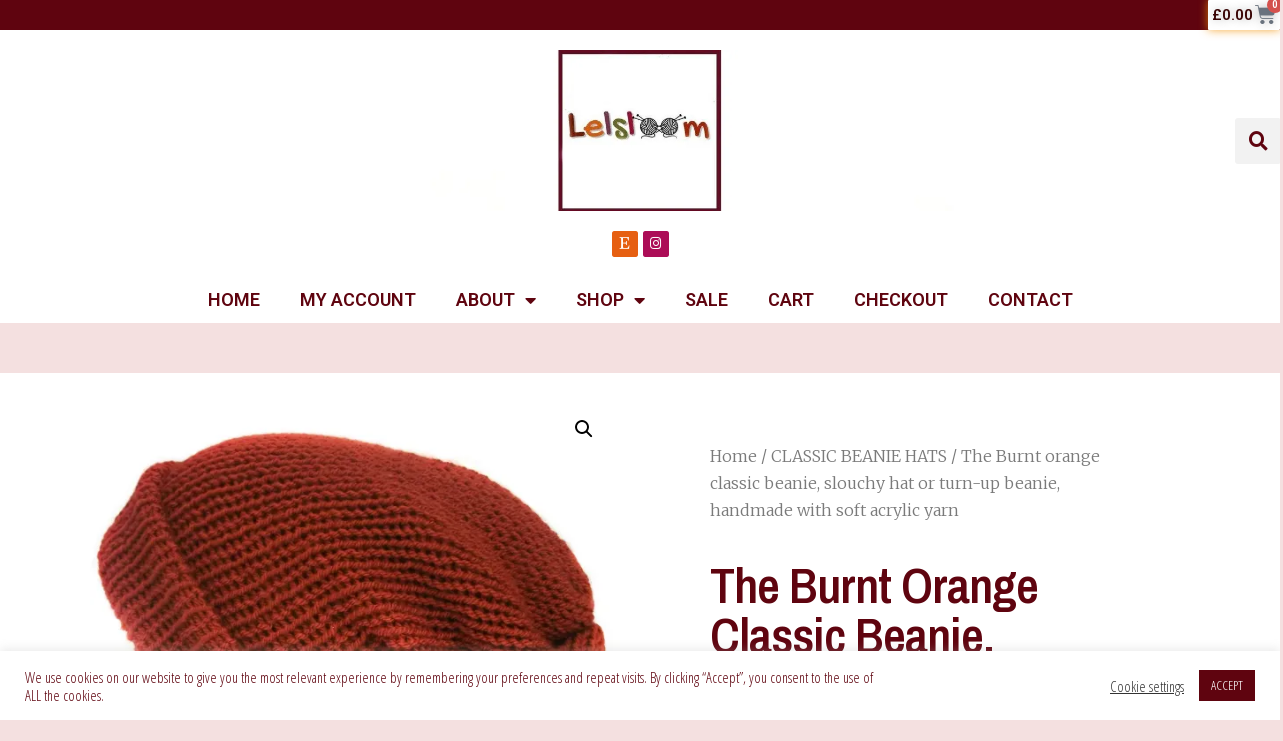

--- FILE ---
content_type: text/html; charset=UTF-8
request_url: https://lelsloom.com/product/burnt-orange-skull-cap-slouchy-beanie-handmade-with-soft-acrylic-yarn/
body_size: 34006
content:
<!DOCTYPE html>
<html lang="en-US">
<head>
	<meta charset="UTF-8">
	<meta name="viewport" content="width=device-width, initial-scale=1.0, viewport-fit=cover" />		<title>The Burnt orange classic beanie, slouchy hat or turn-up beanie, handmade with soft acrylic yarn &#8211; Lelsloom</title>
<meta name='robots' content='max-image-preview:large' />
	<style>img:is([sizes="auto" i], [sizes^="auto," i]) { contain-intrinsic-size: 3000px 1500px }</style>
		<!-- Facebook Pixel Code -->
	<script>
	!function(f,b,e,v,n,t,s){if(f.fbq)return;n=f.fbq=function(){n.callMethod?
	n.callMethod.apply(n,arguments):n.queue.push(arguments)};if(!f._fbq)f._fbq=n;
	n.push=n;n.loaded=!0;n.version='2.0';n.queue=[];t=b.createElement(e);t.async=!0;
	t.src=v;s=b.getElementsByTagName(e)[0];s.parentNode.insertBefore(t,s)}(window,
	document,'script','https://connect.facebook.net/en_US/fbevents.js' );
	fbq( 'init', '1454275094960437' );	</script>
	<!-- DO NOT MODIFY -->
	<!-- End Facebook Pixel Code -->
	<script>window._wca = window._wca || [];</script>
<link rel='dns-prefetch' href='//stats.wp.com' />
<link rel='dns-prefetch' href='//fonts.googleapis.com' />
<link rel='dns-prefetch' href='//c0.wp.com' />
<link rel='dns-prefetch' href='//i0.wp.com' />
<link href='https://fonts.gstatic.com' crossorigin rel='preconnect' />
<link rel="alternate" type="application/rss+xml" title="Lelsloom &raquo; Feed" href="https://lelsloom.com/feed/" />
<link rel="alternate" type="application/rss+xml" title="Lelsloom &raquo; Comments Feed" href="https://lelsloom.com/comments/feed/" />
<link rel="alternate" type="application/rss+xml" title="Lelsloom &raquo; The Burnt orange classic beanie, slouchy hat or turn-up beanie, handmade with soft acrylic yarn Comments Feed" href="https://lelsloom.com/product/burnt-orange-skull-cap-slouchy-beanie-handmade-with-soft-acrylic-yarn/feed/" />
		<!-- This site uses the Google Analytics by MonsterInsights plugin v8.11.0 - Using Analytics tracking - https://www.monsterinsights.com/ -->
							<script
				src="//www.googletagmanager.com/gtag/js?id=G-WT508QHV2V"  data-cfasync="false" data-wpfc-render="false" type="text/javascript" async></script>
			<script data-cfasync="false" data-wpfc-render="false" type="text/javascript">
				var mi_version = '8.11.0';
				var mi_track_user = true;
				var mi_no_track_reason = '';
				
								var disableStrs = [
										'ga-disable-G-WT508QHV2V',
														];

				/* Function to detect opted out users */
				function __gtagTrackerIsOptedOut() {
					for (var index = 0; index < disableStrs.length; index++) {
						if (document.cookie.indexOf(disableStrs[index] + '=true') > -1) {
							return true;
						}
					}

					return false;
				}

				/* Disable tracking if the opt-out cookie exists. */
				if (__gtagTrackerIsOptedOut()) {
					for (var index = 0; index < disableStrs.length; index++) {
						window[disableStrs[index]] = true;
					}
				}

				/* Opt-out function */
				function __gtagTrackerOptout() {
					for (var index = 0; index < disableStrs.length; index++) {
						document.cookie = disableStrs[index] + '=true; expires=Thu, 31 Dec 2099 23:59:59 UTC; path=/';
						window[disableStrs[index]] = true;
					}
				}

				if ('undefined' === typeof gaOptout) {
					function gaOptout() {
						__gtagTrackerOptout();
					}
				}
								window.dataLayer = window.dataLayer || [];

				window.MonsterInsightsDualTracker = {
					helpers: {},
					trackers: {},
				};
				if (mi_track_user) {
					function __gtagDataLayer() {
						dataLayer.push(arguments);
					}

					function __gtagTracker(type, name, parameters) {
						if (!parameters) {
							parameters = {};
						}

						if (parameters.send_to) {
							__gtagDataLayer.apply(null, arguments);
							return;
						}

						if (type === 'event') {
														parameters.send_to = monsterinsights_frontend.v4_id;
							var hookName = name;
							if (typeof parameters['event_category'] !== 'undefined') {
								hookName = parameters['event_category'] + ':' + name;
							}

							if (typeof MonsterInsightsDualTracker.trackers[hookName] !== 'undefined') {
								MonsterInsightsDualTracker.trackers[hookName](parameters);
							} else {
								__gtagDataLayer('event', name, parameters);
							}
							
													} else {
							__gtagDataLayer.apply(null, arguments);
						}
					}

					__gtagTracker('js', new Date());
					__gtagTracker('set', {
						'developer_id.dZGIzZG': true,
											});
										__gtagTracker('config', 'G-WT508QHV2V', {"forceSSL":"true","link_attribution":"true"} );
															window.gtag = __gtagTracker;										(function () {
						/* https://developers.google.com/analytics/devguides/collection/analyticsjs/ */
						/* ga and __gaTracker compatibility shim. */
						var noopfn = function () {
							return null;
						};
						var newtracker = function () {
							return new Tracker();
						};
						var Tracker = function () {
							return null;
						};
						var p = Tracker.prototype;
						p.get = noopfn;
						p.set = noopfn;
						p.send = function () {
							var args = Array.prototype.slice.call(arguments);
							args.unshift('send');
							__gaTracker.apply(null, args);
						};
						var __gaTracker = function () {
							var len = arguments.length;
							if (len === 0) {
								return;
							}
							var f = arguments[len - 1];
							if (typeof f !== 'object' || f === null || typeof f.hitCallback !== 'function') {
								if ('send' === arguments[0]) {
									var hitConverted, hitObject = false, action;
									if ('event' === arguments[1]) {
										if ('undefined' !== typeof arguments[3]) {
											hitObject = {
												'eventAction': arguments[3],
												'eventCategory': arguments[2],
												'eventLabel': arguments[4],
												'value': arguments[5] ? arguments[5] : 1,
											}
										}
									}
									if ('pageview' === arguments[1]) {
										if ('undefined' !== typeof arguments[2]) {
											hitObject = {
												'eventAction': 'page_view',
												'page_path': arguments[2],
											}
										}
									}
									if (typeof arguments[2] === 'object') {
										hitObject = arguments[2];
									}
									if (typeof arguments[5] === 'object') {
										Object.assign(hitObject, arguments[5]);
									}
									if ('undefined' !== typeof arguments[1].hitType) {
										hitObject = arguments[1];
										if ('pageview' === hitObject.hitType) {
											hitObject.eventAction = 'page_view';
										}
									}
									if (hitObject) {
										action = 'timing' === arguments[1].hitType ? 'timing_complete' : hitObject.eventAction;
										hitConverted = mapArgs(hitObject);
										__gtagTracker('event', action, hitConverted);
									}
								}
								return;
							}

							function mapArgs(args) {
								var arg, hit = {};
								var gaMap = {
									'eventCategory': 'event_category',
									'eventAction': 'event_action',
									'eventLabel': 'event_label',
									'eventValue': 'event_value',
									'nonInteraction': 'non_interaction',
									'timingCategory': 'event_category',
									'timingVar': 'name',
									'timingValue': 'value',
									'timingLabel': 'event_label',
									'page': 'page_path',
									'location': 'page_location',
									'title': 'page_title',
								};
								for (arg in args) {
																		if (!(!args.hasOwnProperty(arg) || !gaMap.hasOwnProperty(arg))) {
										hit[gaMap[arg]] = args[arg];
									} else {
										hit[arg] = args[arg];
									}
								}
								return hit;
							}

							try {
								f.hitCallback();
							} catch (ex) {
							}
						};
						__gaTracker.create = newtracker;
						__gaTracker.getByName = newtracker;
						__gaTracker.getAll = function () {
							return [];
						};
						__gaTracker.remove = noopfn;
						__gaTracker.loaded = true;
						window['__gaTracker'] = __gaTracker;
					})();
									} else {
										console.log("");
					(function () {
						function __gtagTracker() {
							return null;
						}

						window['__gtagTracker'] = __gtagTracker;
						window['gtag'] = __gtagTracker;
					})();
									}
			</script>
				<!-- / Google Analytics by MonsterInsights -->
		<script type="text/javascript">
/* <![CDATA[ */
window._wpemojiSettings = {"baseUrl":"https:\/\/s.w.org\/images\/core\/emoji\/16.0.1\/72x72\/","ext":".png","svgUrl":"https:\/\/s.w.org\/images\/core\/emoji\/16.0.1\/svg\/","svgExt":".svg","source":{"concatemoji":"https:\/\/lelsloom.com\/wp-includes\/js\/wp-emoji-release.min.js?ver=6.8.2"}};
/*! This file is auto-generated */
!function(s,n){var o,i,e;function c(e){try{var t={supportTests:e,timestamp:(new Date).valueOf()};sessionStorage.setItem(o,JSON.stringify(t))}catch(e){}}function p(e,t,n){e.clearRect(0,0,e.canvas.width,e.canvas.height),e.fillText(t,0,0);var t=new Uint32Array(e.getImageData(0,0,e.canvas.width,e.canvas.height).data),a=(e.clearRect(0,0,e.canvas.width,e.canvas.height),e.fillText(n,0,0),new Uint32Array(e.getImageData(0,0,e.canvas.width,e.canvas.height).data));return t.every(function(e,t){return e===a[t]})}function u(e,t){e.clearRect(0,0,e.canvas.width,e.canvas.height),e.fillText(t,0,0);for(var n=e.getImageData(16,16,1,1),a=0;a<n.data.length;a++)if(0!==n.data[a])return!1;return!0}function f(e,t,n,a){switch(t){case"flag":return n(e,"\ud83c\udff3\ufe0f\u200d\u26a7\ufe0f","\ud83c\udff3\ufe0f\u200b\u26a7\ufe0f")?!1:!n(e,"\ud83c\udde8\ud83c\uddf6","\ud83c\udde8\u200b\ud83c\uddf6")&&!n(e,"\ud83c\udff4\udb40\udc67\udb40\udc62\udb40\udc65\udb40\udc6e\udb40\udc67\udb40\udc7f","\ud83c\udff4\u200b\udb40\udc67\u200b\udb40\udc62\u200b\udb40\udc65\u200b\udb40\udc6e\u200b\udb40\udc67\u200b\udb40\udc7f");case"emoji":return!a(e,"\ud83e\udedf")}return!1}function g(e,t,n,a){var r="undefined"!=typeof WorkerGlobalScope&&self instanceof WorkerGlobalScope?new OffscreenCanvas(300,150):s.createElement("canvas"),o=r.getContext("2d",{willReadFrequently:!0}),i=(o.textBaseline="top",o.font="600 32px Arial",{});return e.forEach(function(e){i[e]=t(o,e,n,a)}),i}function t(e){var t=s.createElement("script");t.src=e,t.defer=!0,s.head.appendChild(t)}"undefined"!=typeof Promise&&(o="wpEmojiSettingsSupports",i=["flag","emoji"],n.supports={everything:!0,everythingExceptFlag:!0},e=new Promise(function(e){s.addEventListener("DOMContentLoaded",e,{once:!0})}),new Promise(function(t){var n=function(){try{var e=JSON.parse(sessionStorage.getItem(o));if("object"==typeof e&&"number"==typeof e.timestamp&&(new Date).valueOf()<e.timestamp+604800&&"object"==typeof e.supportTests)return e.supportTests}catch(e){}return null}();if(!n){if("undefined"!=typeof Worker&&"undefined"!=typeof OffscreenCanvas&&"undefined"!=typeof URL&&URL.createObjectURL&&"undefined"!=typeof Blob)try{var e="postMessage("+g.toString()+"("+[JSON.stringify(i),f.toString(),p.toString(),u.toString()].join(",")+"));",a=new Blob([e],{type:"text/javascript"}),r=new Worker(URL.createObjectURL(a),{name:"wpTestEmojiSupports"});return void(r.onmessage=function(e){c(n=e.data),r.terminate(),t(n)})}catch(e){}c(n=g(i,f,p,u))}t(n)}).then(function(e){for(var t in e)n.supports[t]=e[t],n.supports.everything=n.supports.everything&&n.supports[t],"flag"!==t&&(n.supports.everythingExceptFlag=n.supports.everythingExceptFlag&&n.supports[t]);n.supports.everythingExceptFlag=n.supports.everythingExceptFlag&&!n.supports.flag,n.DOMReady=!1,n.readyCallback=function(){n.DOMReady=!0}}).then(function(){return e}).then(function(){var e;n.supports.everything||(n.readyCallback(),(e=n.source||{}).concatemoji?t(e.concatemoji):e.wpemoji&&e.twemoji&&(t(e.twemoji),t(e.wpemoji)))}))}((window,document),window._wpemojiSettings);
/* ]]> */
</script>
<link rel='stylesheet' id='sbi_styles-css' href='https://lelsloom.com/wp-content/plugins/instagram-feed/css/sbi-styles.min.css?ver=6.1' type='text/css' media='all' />
<style id='wp-emoji-styles-inline-css' type='text/css'>

	img.wp-smiley, img.emoji {
		display: inline !important;
		border: none !important;
		box-shadow: none !important;
		height: 1em !important;
		width: 1em !important;
		margin: 0 0.07em !important;
		vertical-align: -0.1em !important;
		background: none !important;
		padding: 0 !important;
	}
</style>
<link rel='stylesheet' id='wp-block-library-css' href='https://c0.wp.com/c/6.8.2/wp-includes/css/dist/block-library/style.min.css' type='text/css' media='all' />
<style id='wp-block-library-inline-css' type='text/css'>
.has-text-align-justify{text-align:justify;}
</style>
<style id='classic-theme-styles-inline-css' type='text/css'>
/*! This file is auto-generated */
.wp-block-button__link{color:#fff;background-color:#32373c;border-radius:9999px;box-shadow:none;text-decoration:none;padding:calc(.667em + 2px) calc(1.333em + 2px);font-size:1.125em}.wp-block-file__button{background:#32373c;color:#fff;text-decoration:none}
</style>
<link rel='stylesheet' id='mediaelement-css' href='https://c0.wp.com/c/6.8.2/wp-includes/js/mediaelement/mediaelementplayer-legacy.min.css' type='text/css' media='all' />
<link rel='stylesheet' id='wp-mediaelement-css' href='https://c0.wp.com/c/6.8.2/wp-includes/js/mediaelement/wp-mediaelement.min.css' type='text/css' media='all' />
<link rel='stylesheet' id='wc-blocks-vendors-style-css' href='https://c0.wp.com/p/woocommerce/7.1.1/packages/woocommerce-blocks/build/wc-blocks-vendors-style.css' type='text/css' media='all' />
<link rel='stylesheet' id='wc-blocks-style-css' href='https://c0.wp.com/p/woocommerce/7.1.1/packages/woocommerce-blocks/build/wc-blocks-style.css' type='text/css' media='all' />
<link rel='stylesheet' id='cr-frontend-css-css' href='https://lelsloom.com/wp-content/plugins/customer-reviews-woocommerce/css/frontend.css?ver=5.81.0' type='text/css' media='all' />
<link rel='stylesheet' id='cr-badges-css-css' href='https://lelsloom.com/wp-content/plugins/customer-reviews-woocommerce/css/badges.css?ver=5.81.0' type='text/css' media='all' />
<style id='global-styles-inline-css' type='text/css'>
:root{--wp--preset--aspect-ratio--square: 1;--wp--preset--aspect-ratio--4-3: 4/3;--wp--preset--aspect-ratio--3-4: 3/4;--wp--preset--aspect-ratio--3-2: 3/2;--wp--preset--aspect-ratio--2-3: 2/3;--wp--preset--aspect-ratio--16-9: 16/9;--wp--preset--aspect-ratio--9-16: 9/16;--wp--preset--color--black: #000000;--wp--preset--color--cyan-bluish-gray: #abb8c3;--wp--preset--color--white: #ffffff;--wp--preset--color--pale-pink: #f78da7;--wp--preset--color--vivid-red: #cf2e2e;--wp--preset--color--luminous-vivid-orange: #ff6900;--wp--preset--color--luminous-vivid-amber: #fcb900;--wp--preset--color--light-green-cyan: #7bdcb5;--wp--preset--color--vivid-green-cyan: #00d084;--wp--preset--color--pale-cyan-blue: #8ed1fc;--wp--preset--color--vivid-cyan-blue: #0693e3;--wp--preset--color--vivid-purple: #9b51e0;--wp--preset--gradient--vivid-cyan-blue-to-vivid-purple: linear-gradient(135deg,rgba(6,147,227,1) 0%,rgb(155,81,224) 100%);--wp--preset--gradient--light-green-cyan-to-vivid-green-cyan: linear-gradient(135deg,rgb(122,220,180) 0%,rgb(0,208,130) 100%);--wp--preset--gradient--luminous-vivid-amber-to-luminous-vivid-orange: linear-gradient(135deg,rgba(252,185,0,1) 0%,rgba(255,105,0,1) 100%);--wp--preset--gradient--luminous-vivid-orange-to-vivid-red: linear-gradient(135deg,rgba(255,105,0,1) 0%,rgb(207,46,46) 100%);--wp--preset--gradient--very-light-gray-to-cyan-bluish-gray: linear-gradient(135deg,rgb(238,238,238) 0%,rgb(169,184,195) 100%);--wp--preset--gradient--cool-to-warm-spectrum: linear-gradient(135deg,rgb(74,234,220) 0%,rgb(151,120,209) 20%,rgb(207,42,186) 40%,rgb(238,44,130) 60%,rgb(251,105,98) 80%,rgb(254,248,76) 100%);--wp--preset--gradient--blush-light-purple: linear-gradient(135deg,rgb(255,206,236) 0%,rgb(152,150,240) 100%);--wp--preset--gradient--blush-bordeaux: linear-gradient(135deg,rgb(254,205,165) 0%,rgb(254,45,45) 50%,rgb(107,0,62) 100%);--wp--preset--gradient--luminous-dusk: linear-gradient(135deg,rgb(255,203,112) 0%,rgb(199,81,192) 50%,rgb(65,88,208) 100%);--wp--preset--gradient--pale-ocean: linear-gradient(135deg,rgb(255,245,203) 0%,rgb(182,227,212) 50%,rgb(51,167,181) 100%);--wp--preset--gradient--electric-grass: linear-gradient(135deg,rgb(202,248,128) 0%,rgb(113,206,126) 100%);--wp--preset--gradient--midnight: linear-gradient(135deg,rgb(2,3,129) 0%,rgb(40,116,252) 100%);--wp--preset--font-size--small: 13px;--wp--preset--font-size--medium: 20px;--wp--preset--font-size--large: 36px;--wp--preset--font-size--x-large: 42px;--wp--preset--spacing--20: 0.44rem;--wp--preset--spacing--30: 0.67rem;--wp--preset--spacing--40: 1rem;--wp--preset--spacing--50: 1.5rem;--wp--preset--spacing--60: 2.25rem;--wp--preset--spacing--70: 3.38rem;--wp--preset--spacing--80: 5.06rem;--wp--preset--shadow--natural: 6px 6px 9px rgba(0, 0, 0, 0.2);--wp--preset--shadow--deep: 12px 12px 50px rgba(0, 0, 0, 0.4);--wp--preset--shadow--sharp: 6px 6px 0px rgba(0, 0, 0, 0.2);--wp--preset--shadow--outlined: 6px 6px 0px -3px rgba(255, 255, 255, 1), 6px 6px rgba(0, 0, 0, 1);--wp--preset--shadow--crisp: 6px 6px 0px rgba(0, 0, 0, 1);}:where(.is-layout-flex){gap: 0.5em;}:where(.is-layout-grid){gap: 0.5em;}body .is-layout-flex{display: flex;}.is-layout-flex{flex-wrap: wrap;align-items: center;}.is-layout-flex > :is(*, div){margin: 0;}body .is-layout-grid{display: grid;}.is-layout-grid > :is(*, div){margin: 0;}:where(.wp-block-columns.is-layout-flex){gap: 2em;}:where(.wp-block-columns.is-layout-grid){gap: 2em;}:where(.wp-block-post-template.is-layout-flex){gap: 1.25em;}:where(.wp-block-post-template.is-layout-grid){gap: 1.25em;}.has-black-color{color: var(--wp--preset--color--black) !important;}.has-cyan-bluish-gray-color{color: var(--wp--preset--color--cyan-bluish-gray) !important;}.has-white-color{color: var(--wp--preset--color--white) !important;}.has-pale-pink-color{color: var(--wp--preset--color--pale-pink) !important;}.has-vivid-red-color{color: var(--wp--preset--color--vivid-red) !important;}.has-luminous-vivid-orange-color{color: var(--wp--preset--color--luminous-vivid-orange) !important;}.has-luminous-vivid-amber-color{color: var(--wp--preset--color--luminous-vivid-amber) !important;}.has-light-green-cyan-color{color: var(--wp--preset--color--light-green-cyan) !important;}.has-vivid-green-cyan-color{color: var(--wp--preset--color--vivid-green-cyan) !important;}.has-pale-cyan-blue-color{color: var(--wp--preset--color--pale-cyan-blue) !important;}.has-vivid-cyan-blue-color{color: var(--wp--preset--color--vivid-cyan-blue) !important;}.has-vivid-purple-color{color: var(--wp--preset--color--vivid-purple) !important;}.has-black-background-color{background-color: var(--wp--preset--color--black) !important;}.has-cyan-bluish-gray-background-color{background-color: var(--wp--preset--color--cyan-bluish-gray) !important;}.has-white-background-color{background-color: var(--wp--preset--color--white) !important;}.has-pale-pink-background-color{background-color: var(--wp--preset--color--pale-pink) !important;}.has-vivid-red-background-color{background-color: var(--wp--preset--color--vivid-red) !important;}.has-luminous-vivid-orange-background-color{background-color: var(--wp--preset--color--luminous-vivid-orange) !important;}.has-luminous-vivid-amber-background-color{background-color: var(--wp--preset--color--luminous-vivid-amber) !important;}.has-light-green-cyan-background-color{background-color: var(--wp--preset--color--light-green-cyan) !important;}.has-vivid-green-cyan-background-color{background-color: var(--wp--preset--color--vivid-green-cyan) !important;}.has-pale-cyan-blue-background-color{background-color: var(--wp--preset--color--pale-cyan-blue) !important;}.has-vivid-cyan-blue-background-color{background-color: var(--wp--preset--color--vivid-cyan-blue) !important;}.has-vivid-purple-background-color{background-color: var(--wp--preset--color--vivid-purple) !important;}.has-black-border-color{border-color: var(--wp--preset--color--black) !important;}.has-cyan-bluish-gray-border-color{border-color: var(--wp--preset--color--cyan-bluish-gray) !important;}.has-white-border-color{border-color: var(--wp--preset--color--white) !important;}.has-pale-pink-border-color{border-color: var(--wp--preset--color--pale-pink) !important;}.has-vivid-red-border-color{border-color: var(--wp--preset--color--vivid-red) !important;}.has-luminous-vivid-orange-border-color{border-color: var(--wp--preset--color--luminous-vivid-orange) !important;}.has-luminous-vivid-amber-border-color{border-color: var(--wp--preset--color--luminous-vivid-amber) !important;}.has-light-green-cyan-border-color{border-color: var(--wp--preset--color--light-green-cyan) !important;}.has-vivid-green-cyan-border-color{border-color: var(--wp--preset--color--vivid-green-cyan) !important;}.has-pale-cyan-blue-border-color{border-color: var(--wp--preset--color--pale-cyan-blue) !important;}.has-vivid-cyan-blue-border-color{border-color: var(--wp--preset--color--vivid-cyan-blue) !important;}.has-vivid-purple-border-color{border-color: var(--wp--preset--color--vivid-purple) !important;}.has-vivid-cyan-blue-to-vivid-purple-gradient-background{background: var(--wp--preset--gradient--vivid-cyan-blue-to-vivid-purple) !important;}.has-light-green-cyan-to-vivid-green-cyan-gradient-background{background: var(--wp--preset--gradient--light-green-cyan-to-vivid-green-cyan) !important;}.has-luminous-vivid-amber-to-luminous-vivid-orange-gradient-background{background: var(--wp--preset--gradient--luminous-vivid-amber-to-luminous-vivid-orange) !important;}.has-luminous-vivid-orange-to-vivid-red-gradient-background{background: var(--wp--preset--gradient--luminous-vivid-orange-to-vivid-red) !important;}.has-very-light-gray-to-cyan-bluish-gray-gradient-background{background: var(--wp--preset--gradient--very-light-gray-to-cyan-bluish-gray) !important;}.has-cool-to-warm-spectrum-gradient-background{background: var(--wp--preset--gradient--cool-to-warm-spectrum) !important;}.has-blush-light-purple-gradient-background{background: var(--wp--preset--gradient--blush-light-purple) !important;}.has-blush-bordeaux-gradient-background{background: var(--wp--preset--gradient--blush-bordeaux) !important;}.has-luminous-dusk-gradient-background{background: var(--wp--preset--gradient--luminous-dusk) !important;}.has-pale-ocean-gradient-background{background: var(--wp--preset--gradient--pale-ocean) !important;}.has-electric-grass-gradient-background{background: var(--wp--preset--gradient--electric-grass) !important;}.has-midnight-gradient-background{background: var(--wp--preset--gradient--midnight) !important;}.has-small-font-size{font-size: var(--wp--preset--font-size--small) !important;}.has-medium-font-size{font-size: var(--wp--preset--font-size--medium) !important;}.has-large-font-size{font-size: var(--wp--preset--font-size--large) !important;}.has-x-large-font-size{font-size: var(--wp--preset--font-size--x-large) !important;}
:where(.wp-block-post-template.is-layout-flex){gap: 1.25em;}:where(.wp-block-post-template.is-layout-grid){gap: 1.25em;}
:where(.wp-block-columns.is-layout-flex){gap: 2em;}:where(.wp-block-columns.is-layout-grid){gap: 2em;}
:root :where(.wp-block-pullquote){font-size: 1.5em;line-height: 1.6;}
</style>
<link rel='stylesheet' id='cookie-law-info-css' href='https://lelsloom.com/wp-content/plugins/cookie-law-info/public/css/cookie-law-info-public.css?ver=1.9.0' type='text/css' media='all' />
<link rel='stylesheet' id='cookie-law-info-gdpr-css' href='https://lelsloom.com/wp-content/plugins/cookie-law-info/public/css/cookie-law-info-gdpr.css?ver=1.9.0' type='text/css' media='all' />
<link rel='stylesheet' id='popularis-extra-css' href='https://lelsloom.com/wp-content/plugins/popularis-extra/assets/css/style.css?ver=1.2.8' type='text/css' media='all' />
<link rel='stylesheet' id='photoswipe-css' href='https://c0.wp.com/p/woocommerce/7.1.1/assets/css/photoswipe/photoswipe.min.css' type='text/css' media='all' />
<link rel='stylesheet' id='photoswipe-default-skin-css' href='https://c0.wp.com/p/woocommerce/7.1.1/assets/css/photoswipe/default-skin/default-skin.min.css' type='text/css' media='all' />
<link rel='stylesheet' id='woocommerce-layout-css' href='https://c0.wp.com/p/woocommerce/7.1.1/assets/css/woocommerce-layout.css' type='text/css' media='all' />
<style id='woocommerce-layout-inline-css' type='text/css'>

	.infinite-scroll .woocommerce-pagination {
		display: none;
	}
</style>
<link rel='stylesheet' id='woocommerce-smallscreen-css' href='https://c0.wp.com/p/woocommerce/7.1.1/assets/css/woocommerce-smallscreen.css' type='text/css' media='only screen and (max-width: 768px)' />
<link rel='stylesheet' id='woocommerce-general-css' href='https://c0.wp.com/p/woocommerce/7.1.1/assets/css/woocommerce.css' type='text/css' media='all' />
<style id='woocommerce-inline-inline-css' type='text/css'>
.woocommerce form .form-row .required { visibility: visible; }
</style>
<link rel='stylesheet' id='bootstrap-css' href='https://lelsloom.com/wp-content/themes/popularis-ecommerce/assets/css/bootstrap.css?ver=3.3.7' type='text/css' media='all' />
<link rel='stylesheet' id='hc-offcanvas-nav-css' href='https://lelsloom.com/wp-content/themes/popularis-ecommerce/assets/css/hc-offcanvas-nav.min.css?ver=1.0.0' type='text/css' media='all' />
<link rel='stylesheet' id='popularis-stylesheet-css' href='https://lelsloom.com/wp-content/themes/popularis-ecommerce/style.css?ver=1.0.0' type='text/css' media='all' />
<link rel='stylesheet' id='font-awesome-css' href='https://lelsloom.com/wp-content/plugins/elementor/assets/lib/font-awesome/css/font-awesome.min.css?ver=4.7.0' type='text/css' media='all' />
<link rel='stylesheet' id='popularis-fonts-css' href='https://fonts.googleapis.com/css?family=Open+Sans+Condensed%3A300%2C500%2C700&#038;subset=cyrillic%2Ccyrillic-ext%2Cgreek%2Cgreek-ext%2Clatin-ext%2Cvietnamese' type='text/css' media='all' />
<link rel='stylesheet' id='popularis-woocommerce-css' href='https://lelsloom.com/wp-content/themes/popularis-ecommerce/assets/css/woocommerce.css?ver=1.0.0' type='text/css' media='all' />
<link rel='stylesheet' id='elementor-icons-css' href='https://lelsloom.com/wp-content/plugins/elementor/assets/lib/eicons/css/elementor-icons.min.css?ver=5.18.0' type='text/css' media='all' />
<link rel='stylesheet' id='elementor-frontend-legacy-css' href='https://lelsloom.com/wp-content/plugins/elementor/assets/css/frontend-legacy.min.css?ver=3.12.2' type='text/css' media='all' />
<link rel='stylesheet' id='elementor-frontend-css' href='https://lelsloom.com/wp-content/plugins/elementor/assets/css/frontend.min.css?ver=3.12.2' type='text/css' media='all' />
<link rel='stylesheet' id='swiper-css' href='https://lelsloom.com/wp-content/plugins/elementor/assets/lib/swiper/css/swiper.min.css?ver=5.3.6' type='text/css' media='all' />
<link rel='stylesheet' id='elementor-post-286-css' href='https://lelsloom.com/wp-content/uploads/elementor/css/post-286.css?ver=1756224207' type='text/css' media='all' />
<link rel='stylesheet' id='elementor-pro-css' href='https://lelsloom.com/wp-content/plugins/elementor-pro/assets/css/frontend.min.css?ver=3.12.3' type='text/css' media='all' />
<link rel='stylesheet' id='font-awesome-5-all-css' href='https://lelsloom.com/wp-content/plugins/elementor/assets/lib/font-awesome/css/all.min.css?ver=3.12.2' type='text/css' media='all' />
<link rel='stylesheet' id='font-awesome-4-shim-css' href='https://lelsloom.com/wp-content/plugins/elementor/assets/lib/font-awesome/css/v4-shims.min.css?ver=3.12.2' type='text/css' media='all' />
<link rel='stylesheet' id='elementor-global-css' href='https://lelsloom.com/wp-content/uploads/elementor/css/global.css?ver=1756224208' type='text/css' media='all' />
<link rel='stylesheet' id='elementor-post-675-css' href='https://lelsloom.com/wp-content/uploads/elementor/css/post-675.css?ver=1757178464' type='text/css' media='all' />
<link rel='stylesheet' id='elementor-post-1171-css' href='https://lelsloom.com/wp-content/uploads/elementor/css/post-1171.css?ver=1756224208' type='text/css' media='all' />
<link rel='stylesheet' id='elementor-post-1046-css' href='https://lelsloom.com/wp-content/uploads/elementor/css/post-1046.css?ver=1756224208' type='text/css' media='all' />
<link rel='stylesheet' id='stripe_styles-css' href='https://lelsloom.com/wp-content/plugins/woocommerce-gateway-stripe/assets/css/stripe-styles.css?ver=7.0.1' type='text/css' media='all' />
<link rel='stylesheet' id='google-fonts-1-css' href='https://fonts.googleapis.com/css?family=Roboto%3A100%2C100italic%2C200%2C200italic%2C300%2C300italic%2C400%2C400italic%2C500%2C500italic%2C600%2C600italic%2C700%2C700italic%2C800%2C800italic%2C900%2C900italic%7CRoboto+Slab%3A100%2C100italic%2C200%2C200italic%2C300%2C300italic%2C400%2C400italic%2C500%2C500italic%2C600%2C600italic%2C700%2C700italic%2C800%2C800italic%2C900%2C900italic%7CMerriweather%3A100%2C100italic%2C200%2C200italic%2C300%2C300italic%2C400%2C400italic%2C500%2C500italic%2C600%2C600italic%2C700%2C700italic%2C800%2C800italic%2C900%2C900italic%7CArchivo+Narrow%3A100%2C100italic%2C200%2C200italic%2C300%2C300italic%2C400%2C400italic%2C500%2C500italic%2C600%2C600italic%2C700%2C700italic%2C800%2C800italic%2C900%2C900italic&#038;display=auto&#038;ver=6.8.2' type='text/css' media='all' />
<link rel='stylesheet' id='elementor-icons-shared-0-css' href='https://lelsloom.com/wp-content/plugins/elementor/assets/lib/font-awesome/css/fontawesome.min.css?ver=5.15.3' type='text/css' media='all' />
<link rel='stylesheet' id='elementor-icons-fa-brands-css' href='https://lelsloom.com/wp-content/plugins/elementor/assets/lib/font-awesome/css/brands.min.css?ver=5.15.3' type='text/css' media='all' />
<link rel='stylesheet' id='elementor-icons-fa-solid-css' href='https://lelsloom.com/wp-content/plugins/elementor/assets/lib/font-awesome/css/solid.min.css?ver=5.15.3' type='text/css' media='all' />
<link rel='stylesheet' id='jetpack_css-css' href='https://c0.wp.com/p/jetpack/11.6/css/jetpack.css' type='text/css' media='all' />
<link rel="preconnect" href="https://fonts.gstatic.com/" crossorigin><script type="text/javascript" src="https://lelsloom.com/wp-content/plugins/google-analytics-for-wordpress/assets/js/frontend-gtag.min.js?ver=8.11.0" id="monsterinsights-frontend-script-js"></script>
<script data-cfasync="false" data-wpfc-render="false" type="text/javascript" id='monsterinsights-frontend-script-js-extra'>/* <![CDATA[ */
var monsterinsights_frontend = {"js_events_tracking":"true","download_extensions":"doc,pdf,ppt,zip,xls,docx,pptx,xlsx","inbound_paths":"[{\"path\":\"\\\/go\\\/\",\"label\":\"affiliate\"},{\"path\":\"\\\/recommend\\\/\",\"label\":\"affiliate\"}]","home_url":"https:\/\/lelsloom.com","hash_tracking":"false","ua":"","v4_id":"G-WT508QHV2V"};/* ]]> */
</script>
<script type="text/javascript" src="https://c0.wp.com/c/6.8.2/wp-includes/js/jquery/jquery.min.js" id="jquery-core-js"></script>
<script type="text/javascript" src="https://c0.wp.com/c/6.8.2/wp-includes/js/jquery/jquery-migrate.min.js" id="jquery-migrate-js"></script>
<script type="text/javascript" id="cookie-law-info-js-extra">
/* <![CDATA[ */
var Cli_Data = {"nn_cookie_ids":[],"cookielist":[],"ccpaEnabled":"","ccpaRegionBased":"","ccpaBarEnabled":"","ccpaType":"gdpr","js_blocking":"1","custom_integration":""};
var cli_cookiebar_settings = {"animate_speed_hide":"500","animate_speed_show":"500","background":"#FFF","border":"#b1a6a6c2","border_on":"","button_1_button_colour":"#5f040f","button_1_button_hover":"#4c030c","button_1_link_colour":"#ffffff","button_1_as_button":"1","button_1_new_win":"","button_2_button_colour":"#333","button_2_button_hover":"#292929","button_2_link_colour":"#444","button_2_as_button":"","button_2_hidebar":"","button_3_button_colour":"#3566bb","button_3_button_hover":"#2a5296","button_3_link_colour":"#fff","button_3_as_button":"1","button_3_new_win":"","button_4_button_colour":"#000","button_4_button_hover":"#000000","button_4_link_colour":"#333333","button_4_as_button":"","font_family":"inherit","header_fix":"","notify_animate_hide":"1","notify_animate_show":"","notify_div_id":"#cookie-law-info-bar","notify_position_horizontal":"right","notify_position_vertical":"bottom","scroll_close":"","scroll_close_reload":"","accept_close_reload":"","reject_close_reload":"","showagain_tab":"1","showagain_background":"#fff","showagain_border":"#000","showagain_div_id":"#cookie-law-info-again","showagain_x_position":"100px","text":"#5f040f","show_once_yn":"","show_once":"10000","logging_on":"","as_popup":"","popup_overlay":"1","bar_heading_text":"","cookie_bar_as":"banner","popup_showagain_position":"bottom-right","widget_position":"left"};
var log_object = {"ajax_url":"https:\/\/lelsloom.com\/wp-admin\/admin-ajax.php"};
/* ]]> */
</script>
<script type="text/javascript" src="https://lelsloom.com/wp-content/plugins/cookie-law-info/public/js/cookie-law-info-public.js?ver=1.9.0" id="cookie-law-info-js"></script>
<script defer type="text/javascript" src="https://stats.wp.com/s-202604.js" id="woocommerce-analytics-js"></script>
<script type="text/javascript" src="https://lelsloom.com/wp-content/plugins/elementor/assets/lib/font-awesome/js/v4-shims.min.js?ver=3.12.2" id="font-awesome-4-shim-js"></script>
<script type="text/javascript" id="woocommerce-tokenization-form-js-extra">
/* <![CDATA[ */
var wc_tokenization_form_params = {"is_registration_required":"","is_logged_in":""};
/* ]]> */
</script>
<script type="text/javascript" src="https://c0.wp.com/p/woocommerce/7.1.1/assets/js/frontend/tokenization-form.min.js" id="woocommerce-tokenization-form-js"></script>
<link rel="https://api.w.org/" href="https://lelsloom.com/wp-json/" /><link rel="alternate" title="JSON" type="application/json" href="https://lelsloom.com/wp-json/wp/v2/product/1778" /><link rel="EditURI" type="application/rsd+xml" title="RSD" href="https://lelsloom.com/xmlrpc.php?rsd" />
<meta name="generator" content="WordPress 6.8.2" />
<meta name="generator" content="WooCommerce 7.1.1" />
<link rel="canonical" href="https://lelsloom.com/product/burnt-orange-skull-cap-slouchy-beanie-handmade-with-soft-acrylic-yarn/" />
<link rel='shortlink' href='https://lelsloom.com/?p=1778' />
<link rel="alternate" title="oEmbed (JSON)" type="application/json+oembed" href="https://lelsloom.com/wp-json/oembed/1.0/embed?url=https%3A%2F%2Flelsloom.com%2Fproduct%2Fburnt-orange-skull-cap-slouchy-beanie-handmade-with-soft-acrylic-yarn%2F" />
<link rel="alternate" title="oEmbed (XML)" type="text/xml+oembed" href="https://lelsloom.com/wp-json/oembed/1.0/embed?url=https%3A%2F%2Flelsloom.com%2Fproduct%2Fburnt-orange-skull-cap-slouchy-beanie-handmade-with-soft-acrylic-yarn%2F&#038;format=xml" />
<!-- Facebook Pixel Code -->
<script>
!function(f,b,e,v,n,t,s)
{if(f.fbq)return;n=f.fbq=function(){n.callMethod?
n.callMethod.apply(n,arguments):n.queue.push(arguments)};
if(!f._fbq)f._fbq=n;n.push=n;n.loaded=!0;n.version='2.0';
n.queue=[];t=b.createElement(e);t.async=!0;
t.src=v;s=b.getElementsByTagName(e)[0];
s.parentNode.insertBefore(t,s)}(window, document,'script',
'https://connect.facebook.net/en_US/fbevents.js');
fbq('init', '1454275094960437');
fbq('track', 'PageView');
</script>
<noscript><img height="1" width="1" style="display:none"
src="https://www.facebook.com/tr?id=1454275094960437&ev=PageView&noscript=1"
/></noscript>
<!-- End Facebook Pixel Code -->
<meta name="p:domain_verify" content="f0653614e94851f55d060ac73bb1ded0"/>
<script id="mcjs">!function(c,h,i,m,p){m=c.createElement(h),p=c.getElementsByTagName(h)[0],m.async=1,m.src=i,p.parentNode.insertBefore(m,p)}(document,"script","https://chimpstatic.com/mcjs-connected/js/users/537f8ddd37694545dad4885d7/555dd3fb452400c40905bf835.js");</script>	<style>img#wpstats{display:none}</style>
			<noscript><style>.woocommerce-product-gallery{ opacity: 1 !important; }</style></noscript>
	<meta name="generator" content="Elementor 3.12.2; features: a11y_improvements, additional_custom_breakpoints; settings: css_print_method-external, google_font-enabled, font_display-auto">
			<script type="text/javascript">
				var cli_flush_cache = true;
			</script>
<link rel="icon" href="https://i0.wp.com/lelsloom.com/wp-content/uploads/2022/01/cropped-NEW-LOGO22.png?fit=32%2C32&#038;ssl=1" sizes="32x32" />
<link rel="icon" href="https://i0.wp.com/lelsloom.com/wp-content/uploads/2022/01/cropped-NEW-LOGO22.png?fit=192%2C192&#038;ssl=1" sizes="192x192" />
<link rel="apple-touch-icon" href="https://i0.wp.com/lelsloom.com/wp-content/uploads/2022/01/cropped-NEW-LOGO22.png?fit=180%2C180&#038;ssl=1" />
<meta name="msapplication-TileImage" content="https://i0.wp.com/lelsloom.com/wp-content/uploads/2022/01/cropped-NEW-LOGO22.png?fit=270%2C270&#038;ssl=1" />
<meta name="facebook-domain-verification" content="ql2vrlq4hy4vaaahbqw7cy4p0qgg22" /></head>
<body data-rsssl=1 class="wp-singular product-template-default single single-product postid-1778 wp-custom-logo wp-theme-popularis-ecommerce theme-popularis-ecommerce woocommerce woocommerce-page woocommerce-no-js elementor-default elementor-template-full-width elementor-kit-286 elementor-page-1046">
<a class="skip-link screen-reader-text" href="#site-content">Skip to the content</a>		<div data-elementor-type="header" data-elementor-id="675" class="elementor elementor-675 elementor-location-header">
					<div class="elementor-section-wrap">
								<section class="elementor-section elementor-top-section elementor-element elementor-element-6bcf05b5 elementor-section-stretched elementor-section-full_width elementor-section-height-default elementor-section-height-default" data-id="6bcf05b5" data-element_type="section" data-settings="{&quot;background_background&quot;:&quot;classic&quot;,&quot;stretch_section&quot;:&quot;section-stretched&quot;}">
							<div class="elementor-background-overlay"></div>
							<div class="elementor-container elementor-column-gap-default">
							<div class="elementor-row">
					<div class="elementor-column elementor-col-100 elementor-top-column elementor-element elementor-element-78f5e5c" data-id="78f5e5c" data-element_type="column">
			<div class="elementor-column-wrap elementor-element-populated">
							<div class="elementor-widget-wrap">
						<div class="elementor-element elementor-element-89829eb elementor-widget__width-initial elementor-absolute elementor-search-form--skin-full_screen elementor-widget elementor-widget-search-form" data-id="89829eb" data-element_type="widget" data-settings="{&quot;_position&quot;:&quot;absolute&quot;,&quot;skin&quot;:&quot;full_screen&quot;}" data-widget_type="search-form.default">
				<div class="elementor-widget-container">
					<form class="elementor-search-form" role="search" action="https://lelsloom.com" method="get">
									<div class="elementor-search-form__toggle" tabindex="0" role="button">
				<i aria-hidden="true" class="fas fa-search"></i>				<span class="elementor-screen-only">Search</span>
			</div>
						<div class="elementor-search-form__container">
								<input placeholder="Search..." class="elementor-search-form__input" type="search" name="s" title="Search" value="">
																<div class="dialog-lightbox-close-button dialog-close-button">
					<i aria-hidden="true" class="eicon-close"></i>					<span class="elementor-screen-only">Close this search box.</span>
				</div>
							</div>
		</form>
				</div>
				</div>
				<div class="elementor-element elementor-element-e7917d9 toggle-icon--cart-solid elementor-menu-cart--items-indicator-bubble elementor-menu-cart--show-subtotal-yes elementor-menu-cart--cart-type-side-cart elementor-menu-cart--show-remove-button-yes elementor-widget elementor-widget-woocommerce-menu-cart" data-id="e7917d9" data-element_type="widget" data-settings="{&quot;cart_type&quot;:&quot;side-cart&quot;,&quot;open_cart&quot;:&quot;click&quot;,&quot;automatically_open_cart&quot;:&quot;no&quot;}" data-widget_type="woocommerce-menu-cart.default">
				<div class="elementor-widget-container">
					<div class="elementor-menu-cart__wrapper">
							<div class="elementor-menu-cart__toggle_wrapper">
					<div class="elementor-menu-cart__container elementor-lightbox" aria-hidden="true">
						<div class="elementor-menu-cart__main" aria-hidden="true">
									<div class="elementor-menu-cart__close-button">
					</div>
									<div class="widget_shopping_cart_content">
															</div>
						</div>
					</div>
							<div class="elementor-menu-cart__toggle elementor-button-wrapper">
			<a id="elementor-menu-cart__toggle_button" href="#" class="elementor-menu-cart__toggle_button elementor-button elementor-size-sm" aria-expanded="false">
				<span class="elementor-button-text"><span class="woocommerce-Price-amount amount"><bdi><span class="woocommerce-Price-currencySymbol">&pound;</span>0.00</bdi></span></span>
				<span class="elementor-button-icon">
					<span class="elementor-button-icon-qty" data-counter="0">0</span>
					<i class="eicon-cart-solid"></i>					<span class="elementor-screen-only">Cart</span>
				</span>
			</a>
		</div>
						</div>
					</div> <!-- close elementor-menu-cart__wrapper -->
				</div>
				</div>
				<div class="elementor-element elementor-element-104cf5c elementor-widget elementor-widget-theme-site-logo elementor-widget-image" data-id="104cf5c" data-element_type="widget" data-widget_type="theme-site-logo.default">
				<div class="elementor-widget-container">
								<div class="elementor-image">
								<a href="https://lelsloom.com">
			<img width="1237" height="298" src="https://i0.wp.com/lelsloom.com/wp-content/uploads/2020/06/banner-4-e1682784237811.jpg?fit=1237%2C298&amp;ssl=1" class="attachment-full size-full wp-image-7089" alt="" srcset="https://i0.wp.com/lelsloom.com/wp-content/uploads/2020/06/banner-4-e1682784237811.jpg?w=1237&amp;ssl=1 1237w, https://i0.wp.com/lelsloom.com/wp-content/uploads/2020/06/banner-4-e1682784237811.jpg?resize=300%2C72&amp;ssl=1 300w, https://i0.wp.com/lelsloom.com/wp-content/uploads/2020/06/banner-4-e1682784237811.jpg?resize=1024%2C247&amp;ssl=1 1024w, https://i0.wp.com/lelsloom.com/wp-content/uploads/2020/06/banner-4-e1682784237811.jpg?resize=768%2C185&amp;ssl=1 768w, https://i0.wp.com/lelsloom.com/wp-content/uploads/2020/06/banner-4-e1682784237811.jpg?resize=600%2C145&amp;ssl=1 600w" sizes="(max-width: 1237px) 100vw, 1237px" />				</a>
										</div>
						</div>
				</div>
				<div class="elementor-element elementor-element-651b5d3 e-grid-align-mobile-center elementor-shape-rounded elementor-grid-0 e-grid-align-center elementor-widget elementor-widget-social-icons" data-id="651b5d3" data-element_type="widget" data-widget_type="social-icons.default">
				<div class="elementor-widget-container">
					<div class="elementor-social-icons-wrapper elementor-grid">
							<span class="elementor-grid-item">
					<a class="elementor-icon elementor-social-icon elementor-social-icon-etsy elementor-repeater-item-d07190f" href="https://www.etsy.com/uk/shop/Lelsloom" target="_blank">
						<span class="elementor-screen-only">Etsy</span>
						<i class="fab fa-etsy"></i>					</a>
				</span>
							<span class="elementor-grid-item">
					<a class="elementor-icon elementor-social-icon elementor-social-icon-instagram elementor-repeater-item-7c2bcc0" href="https://www.instagram.com/lelsloom/" target="_blank">
						<span class="elementor-screen-only">Instagram</span>
						<i class="fab fa-instagram"></i>					</a>
				</span>
					</div>
				</div>
				</div>
				<div class="elementor-element elementor-element-1635aad elementor-nav-menu__align-center elementor-nav-menu--stretch elementor-widget__width-inherit elementor-nav-menu--dropdown-mobile elementor-nav-menu__text-align-center elementor-nav-menu--toggle elementor-nav-menu--burger elementor-widget elementor-widget-nav-menu" data-id="1635aad" data-element_type="widget" data-settings="{&quot;full_width&quot;:&quot;stretch&quot;,&quot;layout&quot;:&quot;horizontal&quot;,&quot;submenu_icon&quot;:{&quot;value&quot;:&quot;&lt;i class=\&quot;fas fa-caret-down\&quot;&gt;&lt;\/i&gt;&quot;,&quot;library&quot;:&quot;fa-solid&quot;},&quot;toggle&quot;:&quot;burger&quot;}" data-widget_type="nav-menu.default">
				<div class="elementor-widget-container">
						<nav class="elementor-nav-menu--main elementor-nav-menu__container elementor-nav-menu--layout-horizontal e--pointer-framed e--animation-fade">
				<ul id="menu-1-1635aad" class="elementor-nav-menu"><li class="menu-item menu-item-type-post_type menu-item-object-page menu-item-home menu-item-1082"><a href="https://lelsloom.com/" class="elementor-item">HOME</a></li>
<li class="menu-item menu-item-type-post_type menu-item-object-page menu-item-1454"><a href="https://lelsloom.com/shop-my-account/" class="elementor-item">MY ACCOUNT</a></li>
<li class="menu-item menu-item-type-post_type menu-item-object-page menu-item-has-children menu-item-572"><a href="https://lelsloom.com/about/" class="elementor-item">ABOUT</a>
<ul class="sub-menu elementor-nav-menu--dropdown">
	<li class="menu-item menu-item-type-post_type menu-item-object-page menu-item-1584"><a href="https://lelsloom.com/sign-up-to-our-email-list/" class="elementor-sub-item">SIGN UP TO OUR EMAIL LIST</a></li>
	<li class="menu-item menu-item-type-post_type menu-item-object-page menu-item-6890"><a href="https://lelsloom.com/customer-reviews/" class="elementor-sub-item">CUSTOMER REVIEWS</a></li>
	<li class="menu-item menu-item-type-post_type menu-item-object-page menu-item-1237"><a href="https://lelsloom.com/policies/" class="elementor-sub-item">TERMS AND CONDITIONS</a></li>
	<li class="menu-item menu-item-type-post_type menu-item-object-page menu-item-privacy-policy menu-item-1266"><a rel="privacy-policy" href="https://lelsloom.com/privacy-policy-2/" class="elementor-sub-item">PRIVACY POLICY</a></li>
	<li class="menu-item menu-item-type-post_type menu-item-object-page menu-item-8398"><a href="https://lelsloom.com/faq/" class="elementor-sub-item">FAQ</a></li>
</ul>
</li>
<li class="menu-item menu-item-type-post_type menu-item-object-page menu-item-has-children menu-item-1140"><a href="https://lelsloom.com/knitted-hats/" class="elementor-item">SHOP</a>
<ul class="sub-menu elementor-nav-menu--dropdown">
	<li class="menu-item menu-item-type-taxonomy menu-item-object-product_cat menu-item-8075"><a href="https://lelsloom.com/product-category/new-24/" class="elementor-sub-item">NEW &#8217;24</a></li>
	<li class="menu-item menu-item-type-taxonomy menu-item-object-product_cat menu-item-6404"><a href="https://lelsloom.com/product-category/recycled-yarn-beanie-hats/" class="elementor-sub-item">RECYCLED YARN BEANIE HATS</a></li>
	<li class="menu-item menu-item-type-taxonomy menu-item-object-product_cat menu-item-1107"><a href="https://lelsloom.com/product-category/fisherman-hats-trawler-beanies/" class="elementor-sub-item">FISHERMAN HATS/TRAWLER BEANIES</a></li>
	<li class="menu-item menu-item-type-taxonomy menu-item-object-product_cat menu-item-1206"><a href="https://lelsloom.com/product-category/the-cotton-collection-cotton-beanie-hats/" class="elementor-sub-item">THE COTTON COLLECTION &#8211; Cotton beanie hats</a></li>
	<li class="menu-item menu-item-type-taxonomy menu-item-object-product_cat menu-item-1250"><a href="https://lelsloom.com/product-category/chunky-slouchy-beanie-hats/" class="elementor-sub-item">CHUNKY SLOUCHY BEANIE HATS</a></li>
	<li class="menu-item menu-item-type-taxonomy menu-item-object-product_cat menu-item-1255"><a href="https://lelsloom.com/product-category/grunge-beanie-hats/" class="elementor-sub-item">GRUNGE BEANIE HATS</a></li>
	<li class="menu-item menu-item-type-taxonomy menu-item-object-product_cat current-product-ancestor current-menu-parent current-product-parent menu-item-1383"><a href="https://lelsloom.com/product-category/classic-beanie-hats/" class="elementor-sub-item">CLASSIC BEANIE HATS</a></li>
	<li class="menu-item menu-item-type-taxonomy menu-item-object-product_cat current-product-ancestor current-menu-parent current-product-parent menu-item-8330"><a href="https://lelsloom.com/product-category/clearance/" class="elementor-sub-item">SALE</a></li>
	<li class="menu-item menu-item-type-post_type menu-item-object-page menu-item-5555"><a href="https://lelsloom.com/sign-up-to-our-email-list/" class="elementor-sub-item">SIGN UP TO OUR EMAIL LIST</a></li>
</ul>
</li>
<li class="menu-item menu-item-type-taxonomy menu-item-object-product_cat current-product-ancestor current-menu-parent current-product-parent menu-item-8182"><a href="https://lelsloom.com/product-category/clearance/" class="elementor-item">SALE</a></li>
<li class="menu-item menu-item-type-post_type menu-item-object-page menu-item-1447"><a href="https://lelsloom.com/shopcart/" class="elementor-item">CART</a></li>
<li class="menu-item menu-item-type-post_type menu-item-object-page menu-item-1451"><a href="https://lelsloom.com/shop-checkout/" class="elementor-item">CHECKOUT</a></li>
<li class="menu-item menu-item-type-post_type menu-item-object-page menu-item-574"><a href="https://lelsloom.com/contact/" class="elementor-item">CONTACT</a></li>
</ul>			</nav>
					<div class="elementor-menu-toggle" role="button" tabindex="0" aria-label="Menu Toggle" aria-expanded="false">
			<i aria-hidden="true" role="presentation" class="elementor-menu-toggle__icon--open eicon-menu-bar"></i><i aria-hidden="true" role="presentation" class="elementor-menu-toggle__icon--close eicon-close"></i>			<span class="elementor-screen-only">Menu</span>
		</div>
					<nav class="elementor-nav-menu--dropdown elementor-nav-menu__container" aria-hidden="true">
				<ul id="menu-2-1635aad" class="elementor-nav-menu"><li class="menu-item menu-item-type-post_type menu-item-object-page menu-item-home menu-item-1082"><a href="https://lelsloom.com/" class="elementor-item" tabindex="-1">HOME</a></li>
<li class="menu-item menu-item-type-post_type menu-item-object-page menu-item-1454"><a href="https://lelsloom.com/shop-my-account/" class="elementor-item" tabindex="-1">MY ACCOUNT</a></li>
<li class="menu-item menu-item-type-post_type menu-item-object-page menu-item-has-children menu-item-572"><a href="https://lelsloom.com/about/" class="elementor-item" tabindex="-1">ABOUT</a>
<ul class="sub-menu elementor-nav-menu--dropdown">
	<li class="menu-item menu-item-type-post_type menu-item-object-page menu-item-1584"><a href="https://lelsloom.com/sign-up-to-our-email-list/" class="elementor-sub-item" tabindex="-1">SIGN UP TO OUR EMAIL LIST</a></li>
	<li class="menu-item menu-item-type-post_type menu-item-object-page menu-item-6890"><a href="https://lelsloom.com/customer-reviews/" class="elementor-sub-item" tabindex="-1">CUSTOMER REVIEWS</a></li>
	<li class="menu-item menu-item-type-post_type menu-item-object-page menu-item-1237"><a href="https://lelsloom.com/policies/" class="elementor-sub-item" tabindex="-1">TERMS AND CONDITIONS</a></li>
	<li class="menu-item menu-item-type-post_type menu-item-object-page menu-item-privacy-policy menu-item-1266"><a rel="privacy-policy" href="https://lelsloom.com/privacy-policy-2/" class="elementor-sub-item" tabindex="-1">PRIVACY POLICY</a></li>
	<li class="menu-item menu-item-type-post_type menu-item-object-page menu-item-8398"><a href="https://lelsloom.com/faq/" class="elementor-sub-item" tabindex="-1">FAQ</a></li>
</ul>
</li>
<li class="menu-item menu-item-type-post_type menu-item-object-page menu-item-has-children menu-item-1140"><a href="https://lelsloom.com/knitted-hats/" class="elementor-item" tabindex="-1">SHOP</a>
<ul class="sub-menu elementor-nav-menu--dropdown">
	<li class="menu-item menu-item-type-taxonomy menu-item-object-product_cat menu-item-8075"><a href="https://lelsloom.com/product-category/new-24/" class="elementor-sub-item" tabindex="-1">NEW &#8217;24</a></li>
	<li class="menu-item menu-item-type-taxonomy menu-item-object-product_cat menu-item-6404"><a href="https://lelsloom.com/product-category/recycled-yarn-beanie-hats/" class="elementor-sub-item" tabindex="-1">RECYCLED YARN BEANIE HATS</a></li>
	<li class="menu-item menu-item-type-taxonomy menu-item-object-product_cat menu-item-1107"><a href="https://lelsloom.com/product-category/fisherman-hats-trawler-beanies/" class="elementor-sub-item" tabindex="-1">FISHERMAN HATS/TRAWLER BEANIES</a></li>
	<li class="menu-item menu-item-type-taxonomy menu-item-object-product_cat menu-item-1206"><a href="https://lelsloom.com/product-category/the-cotton-collection-cotton-beanie-hats/" class="elementor-sub-item" tabindex="-1">THE COTTON COLLECTION &#8211; Cotton beanie hats</a></li>
	<li class="menu-item menu-item-type-taxonomy menu-item-object-product_cat menu-item-1250"><a href="https://lelsloom.com/product-category/chunky-slouchy-beanie-hats/" class="elementor-sub-item" tabindex="-1">CHUNKY SLOUCHY BEANIE HATS</a></li>
	<li class="menu-item menu-item-type-taxonomy menu-item-object-product_cat menu-item-1255"><a href="https://lelsloom.com/product-category/grunge-beanie-hats/" class="elementor-sub-item" tabindex="-1">GRUNGE BEANIE HATS</a></li>
	<li class="menu-item menu-item-type-taxonomy menu-item-object-product_cat current-product-ancestor current-menu-parent current-product-parent menu-item-1383"><a href="https://lelsloom.com/product-category/classic-beanie-hats/" class="elementor-sub-item" tabindex="-1">CLASSIC BEANIE HATS</a></li>
	<li class="menu-item menu-item-type-taxonomy menu-item-object-product_cat current-product-ancestor current-menu-parent current-product-parent menu-item-8330"><a href="https://lelsloom.com/product-category/clearance/" class="elementor-sub-item" tabindex="-1">SALE</a></li>
	<li class="menu-item menu-item-type-post_type menu-item-object-page menu-item-5555"><a href="https://lelsloom.com/sign-up-to-our-email-list/" class="elementor-sub-item" tabindex="-1">SIGN UP TO OUR EMAIL LIST</a></li>
</ul>
</li>
<li class="menu-item menu-item-type-taxonomy menu-item-object-product_cat current-product-ancestor current-menu-parent current-product-parent menu-item-8182"><a href="https://lelsloom.com/product-category/clearance/" class="elementor-item" tabindex="-1">SALE</a></li>
<li class="menu-item menu-item-type-post_type menu-item-object-page menu-item-1447"><a href="https://lelsloom.com/shopcart/" class="elementor-item" tabindex="-1">CART</a></li>
<li class="menu-item menu-item-type-post_type menu-item-object-page menu-item-1451"><a href="https://lelsloom.com/shop-checkout/" class="elementor-item" tabindex="-1">CHECKOUT</a></li>
<li class="menu-item menu-item-type-post_type menu-item-object-page menu-item-574"><a href="https://lelsloom.com/contact/" class="elementor-item" tabindex="-1">CONTACT</a></li>
</ul>			</nav>
				</div>
				</div>
						</div>
					</div>
		</div>
								</div>
					</div>
		</section>
							</div>
				</div>
		<div class="woocommerce-notices-wrapper"></div>		<div data-elementor-type="product" data-elementor-id="1046" class="elementor elementor-1046 elementor-location-single post-1778 product type-product status-publish has-post-thumbnail product_cat-classic-beanie-hats product_cat-clearance product_tag-90s-grunge product_tag-acrylic-wool-beanie product_tag-beanie-hats product_tag-burgundy-beanie-hat product_tag-chemo-headwear product_tag-gender-neutral-beanie product_tag-grunge-beanies product_tag-handmade-fashion product_tag-knitted-hats product_tag-lelsloom product_tag-maroon-beanie-hat product_tag-plain-beanie-hat product_tag-skull-cap-beanie product_tag-slouchy-beanie product_tag-slouchy-beanie-hat product_tag-suitable-for-vegans first outofstock purchasable product-type-simple product">
					<div class="elementor-section-wrap">
								<section class="elementor-section elementor-top-section elementor-element elementor-element-71244edc elementor-section-boxed elementor-section-height-default elementor-section-height-default" data-id="71244edc" data-element_type="section" data-settings="{&quot;background_background&quot;:&quot;classic&quot;}">
						<div class="elementor-container elementor-column-gap-wide">
							<div class="elementor-row">
					<div class="elementor-column elementor-col-50 elementor-top-column elementor-element elementor-element-34e00b6b" data-id="34e00b6b" data-element_type="column" data-settings="{&quot;background_background&quot;:&quot;classic&quot;}">
			<div class="elementor-column-wrap elementor-element-populated">
							<div class="elementor-widget-wrap">
						<div class="elementor-element elementor-element-71971876 yes elementor-widget elementor-widget-woocommerce-product-images" data-id="71971876" data-element_type="widget" data-widget_type="woocommerce-product-images.default">
				<div class="elementor-widget-container">
			<div class="woocommerce-product-gallery woocommerce-product-gallery--with-images woocommerce-product-gallery--columns-4 images" data-columns="4" style="opacity: 0; transition: opacity .25s ease-in-out;">
	<figure class="woocommerce-product-gallery__wrapper">
		<div data-thumb="https://i0.wp.com/lelsloom.com/wp-content/uploads/2020/07/orange-skullcap-1.jpg?fit=100%2C100&#038;ssl=1" data-thumb-alt="" class="woocommerce-product-gallery__image"><a href="https://i0.wp.com/lelsloom.com/wp-content/uploads/2020/07/orange-skullcap-1.jpg?fit=2092%2C2084&#038;ssl=1"><img width="600" height="598" src="https://i0.wp.com/lelsloom.com/wp-content/uploads/2020/07/orange-skullcap-1.jpg?fit=600%2C598&amp;ssl=1" class="wp-post-image" alt="" title="orange skullcap" data-caption="" data-src="https://i0.wp.com/lelsloom.com/wp-content/uploads/2020/07/orange-skullcap-1.jpg?fit=2092%2C2084&#038;ssl=1" data-large_image="https://i0.wp.com/lelsloom.com/wp-content/uploads/2020/07/orange-skullcap-1.jpg?fit=2092%2C2084&#038;ssl=1" data-large_image_width="2092" data-large_image_height="2084" decoding="async" srcset="https://i0.wp.com/lelsloom.com/wp-content/uploads/2020/07/orange-skullcap-1.jpg?w=2092&amp;ssl=1 2092w, https://i0.wp.com/lelsloom.com/wp-content/uploads/2020/07/orange-skullcap-1.jpg?resize=300%2C300&amp;ssl=1 300w, https://i0.wp.com/lelsloom.com/wp-content/uploads/2020/07/orange-skullcap-1.jpg?resize=1024%2C1020&amp;ssl=1 1024w, https://i0.wp.com/lelsloom.com/wp-content/uploads/2020/07/orange-skullcap-1.jpg?resize=150%2C150&amp;ssl=1 150w, https://i0.wp.com/lelsloom.com/wp-content/uploads/2020/07/orange-skullcap-1.jpg?resize=768%2C765&amp;ssl=1 768w, https://i0.wp.com/lelsloom.com/wp-content/uploads/2020/07/orange-skullcap-1.jpg?resize=1536%2C1530&amp;ssl=1 1536w, https://i0.wp.com/lelsloom.com/wp-content/uploads/2020/07/orange-skullcap-1.jpg?resize=2048%2C2040&amp;ssl=1 2048w, https://i0.wp.com/lelsloom.com/wp-content/uploads/2020/07/orange-skullcap-1.jpg?resize=600%2C598&amp;ssl=1 600w, https://i0.wp.com/lelsloom.com/wp-content/uploads/2020/07/orange-skullcap-1.jpg?resize=100%2C100&amp;ssl=1 100w" sizes="(max-width: 600px) 100vw, 600px" /></a></div><div data-thumb="https://i0.wp.com/lelsloom.com/wp-content/uploads/2020/07/il_794xN.2311964684_1dqf.jpg?fit=100%2C100&#038;ssl=1" data-thumb-alt="" class="woocommerce-product-gallery__image"><a href="https://i0.wp.com/lelsloom.com/wp-content/uploads/2020/07/il_794xN.2311964684_1dqf.jpg?fit=794%2C790&#038;ssl=1"><img width="600" height="597" src="https://i0.wp.com/lelsloom.com/wp-content/uploads/2020/07/il_794xN.2311964684_1dqf.jpg?fit=600%2C597&amp;ssl=1" class="" alt="" title="il_794xN.2311964684_1dqf" data-caption="" data-src="https://i0.wp.com/lelsloom.com/wp-content/uploads/2020/07/il_794xN.2311964684_1dqf.jpg?fit=794%2C790&#038;ssl=1" data-large_image="https://i0.wp.com/lelsloom.com/wp-content/uploads/2020/07/il_794xN.2311964684_1dqf.jpg?fit=794%2C790&#038;ssl=1" data-large_image_width="794" data-large_image_height="790" decoding="async" srcset="https://i0.wp.com/lelsloom.com/wp-content/uploads/2020/07/il_794xN.2311964684_1dqf.jpg?w=794&amp;ssl=1 794w, https://i0.wp.com/lelsloom.com/wp-content/uploads/2020/07/il_794xN.2311964684_1dqf.jpg?resize=300%2C300&amp;ssl=1 300w, https://i0.wp.com/lelsloom.com/wp-content/uploads/2020/07/il_794xN.2311964684_1dqf.jpg?resize=150%2C150&amp;ssl=1 150w, https://i0.wp.com/lelsloom.com/wp-content/uploads/2020/07/il_794xN.2311964684_1dqf.jpg?resize=768%2C764&amp;ssl=1 768w, https://i0.wp.com/lelsloom.com/wp-content/uploads/2020/07/il_794xN.2311964684_1dqf.jpg?resize=600%2C597&amp;ssl=1 600w, https://i0.wp.com/lelsloom.com/wp-content/uploads/2020/07/il_794xN.2311964684_1dqf.jpg?resize=100%2C100&amp;ssl=1 100w" sizes="(max-width: 600px) 100vw, 600px" /></a></div><div data-thumb="https://i0.wp.com/lelsloom.com/wp-content/uploads/2020/07/il_794xN.2311964520_mmly.jpg?fit=100%2C95&#038;ssl=1" data-thumb-alt="" class="woocommerce-product-gallery__image"><a href="https://i0.wp.com/lelsloom.com/wp-content/uploads/2020/07/il_794xN.2311964520_mmly.jpg?fit=794%2C754&#038;ssl=1"><img width="600" height="570" src="https://i0.wp.com/lelsloom.com/wp-content/uploads/2020/07/il_794xN.2311964520_mmly.jpg?fit=600%2C570&amp;ssl=1" class="" alt="" title="il_794xN.2311964520_mmly" data-caption="" data-src="https://i0.wp.com/lelsloom.com/wp-content/uploads/2020/07/il_794xN.2311964520_mmly.jpg?fit=794%2C754&#038;ssl=1" data-large_image="https://i0.wp.com/lelsloom.com/wp-content/uploads/2020/07/il_794xN.2311964520_mmly.jpg?fit=794%2C754&#038;ssl=1" data-large_image_width="794" data-large_image_height="754" decoding="async" loading="lazy" srcset="https://i0.wp.com/lelsloom.com/wp-content/uploads/2020/07/il_794xN.2311964520_mmly.jpg?w=794&amp;ssl=1 794w, https://i0.wp.com/lelsloom.com/wp-content/uploads/2020/07/il_794xN.2311964520_mmly.jpg?resize=300%2C285&amp;ssl=1 300w, https://i0.wp.com/lelsloom.com/wp-content/uploads/2020/07/il_794xN.2311964520_mmly.jpg?resize=768%2C729&amp;ssl=1 768w, https://i0.wp.com/lelsloom.com/wp-content/uploads/2020/07/il_794xN.2311964520_mmly.jpg?resize=600%2C570&amp;ssl=1 600w" sizes="auto, (max-width: 600px) 100vw, 600px" /></a></div><div data-thumb="https://i0.wp.com/lelsloom.com/wp-content/uploads/2020/07/il_794xN.2359554897_gvqy.jpg?fit=100%2C100&#038;ssl=1" data-thumb-alt="" class="woocommerce-product-gallery__image"><a href="https://i0.wp.com/lelsloom.com/wp-content/uploads/2020/07/il_794xN.2359554897_gvqy.jpg?fit=794%2C802&#038;ssl=1"><img width="600" height="606" src="https://i0.wp.com/lelsloom.com/wp-content/uploads/2020/07/il_794xN.2359554897_gvqy.jpg?fit=600%2C606&amp;ssl=1" class="" alt="" title="il_794xN.2359554897_gvqy" data-caption="" data-src="https://i0.wp.com/lelsloom.com/wp-content/uploads/2020/07/il_794xN.2359554897_gvqy.jpg?fit=794%2C802&#038;ssl=1" data-large_image="https://i0.wp.com/lelsloom.com/wp-content/uploads/2020/07/il_794xN.2359554897_gvqy.jpg?fit=794%2C802&#038;ssl=1" data-large_image_width="794" data-large_image_height="802" decoding="async" loading="lazy" srcset="https://i0.wp.com/lelsloom.com/wp-content/uploads/2020/07/il_794xN.2359554897_gvqy.jpg?w=794&amp;ssl=1 794w, https://i0.wp.com/lelsloom.com/wp-content/uploads/2020/07/il_794xN.2359554897_gvqy.jpg?resize=297%2C300&amp;ssl=1 297w, https://i0.wp.com/lelsloom.com/wp-content/uploads/2020/07/il_794xN.2359554897_gvqy.jpg?resize=768%2C776&amp;ssl=1 768w, https://i0.wp.com/lelsloom.com/wp-content/uploads/2020/07/il_794xN.2359554897_gvqy.jpg?resize=600%2C606&amp;ssl=1 600w, https://i0.wp.com/lelsloom.com/wp-content/uploads/2020/07/il_794xN.2359554897_gvqy.jpg?resize=100%2C100&amp;ssl=1 100w" sizes="auto, (max-width: 600px) 100vw, 600px" /></a></div><div data-thumb="https://i0.wp.com/lelsloom.com/wp-content/uploads/2020/07/il_794xN.2367980653_bqwm.jpg?fit=100%2C100&#038;ssl=1" data-thumb-alt="" class="woocommerce-product-gallery__image"><a href="https://i0.wp.com/lelsloom.com/wp-content/uploads/2020/07/il_794xN.2367980653_bqwm.jpg?fit=794%2C794&#038;ssl=1"><img width="600" height="600" src="https://i0.wp.com/lelsloom.com/wp-content/uploads/2020/07/il_794xN.2367980653_bqwm.jpg?fit=600%2C600&amp;ssl=1" class="" alt="" title="il_794xN.2367980653_bqwm" data-caption="" data-src="https://i0.wp.com/lelsloom.com/wp-content/uploads/2020/07/il_794xN.2367980653_bqwm.jpg?fit=794%2C794&#038;ssl=1" data-large_image="https://i0.wp.com/lelsloom.com/wp-content/uploads/2020/07/il_794xN.2367980653_bqwm.jpg?fit=794%2C794&#038;ssl=1" data-large_image_width="794" data-large_image_height="794" decoding="async" loading="lazy" srcset="https://i0.wp.com/lelsloom.com/wp-content/uploads/2020/07/il_794xN.2367980653_bqwm.jpg?w=794&amp;ssl=1 794w, https://i0.wp.com/lelsloom.com/wp-content/uploads/2020/07/il_794xN.2367980653_bqwm.jpg?resize=300%2C300&amp;ssl=1 300w, https://i0.wp.com/lelsloom.com/wp-content/uploads/2020/07/il_794xN.2367980653_bqwm.jpg?resize=150%2C150&amp;ssl=1 150w, https://i0.wp.com/lelsloom.com/wp-content/uploads/2020/07/il_794xN.2367980653_bqwm.jpg?resize=768%2C768&amp;ssl=1 768w, https://i0.wp.com/lelsloom.com/wp-content/uploads/2020/07/il_794xN.2367980653_bqwm.jpg?resize=600%2C600&amp;ssl=1 600w, https://i0.wp.com/lelsloom.com/wp-content/uploads/2020/07/il_794xN.2367980653_bqwm.jpg?resize=100%2C100&amp;ssl=1 100w" sizes="auto, (max-width: 600px) 100vw, 600px" /></a></div><div data-thumb="https://i0.wp.com/lelsloom.com/wp-content/uploads/2020/08/EgcWvm0XsAIWaH4-12.jpeg?fit=100%2C100&#038;ssl=1" data-thumb-alt="" class="woocommerce-product-gallery__image"><a href="https://i0.wp.com/lelsloom.com/wp-content/uploads/2020/08/EgcWvm0XsAIWaH4-12.jpeg?fit=1080%2C1080&#038;ssl=1"><img width="600" height="600" src="https://i0.wp.com/lelsloom.com/wp-content/uploads/2020/08/EgcWvm0XsAIWaH4-12.jpeg?fit=600%2C600&amp;ssl=1" class="" alt="" title="EgcWvm0XsAIWaH4-12.jpeg" data-caption="" data-src="https://i0.wp.com/lelsloom.com/wp-content/uploads/2020/08/EgcWvm0XsAIWaH4-12.jpeg?fit=1080%2C1080&#038;ssl=1" data-large_image="https://i0.wp.com/lelsloom.com/wp-content/uploads/2020/08/EgcWvm0XsAIWaH4-12.jpeg?fit=1080%2C1080&#038;ssl=1" data-large_image_width="1080" data-large_image_height="1080" decoding="async" loading="lazy" srcset="https://i0.wp.com/lelsloom.com/wp-content/uploads/2020/08/EgcWvm0XsAIWaH4-12.jpeg?w=1080&amp;ssl=1 1080w, https://i0.wp.com/lelsloom.com/wp-content/uploads/2020/08/EgcWvm0XsAIWaH4-12.jpeg?resize=300%2C300&amp;ssl=1 300w, https://i0.wp.com/lelsloom.com/wp-content/uploads/2020/08/EgcWvm0XsAIWaH4-12.jpeg?resize=1024%2C1024&amp;ssl=1 1024w, https://i0.wp.com/lelsloom.com/wp-content/uploads/2020/08/EgcWvm0XsAIWaH4-12.jpeg?resize=150%2C150&amp;ssl=1 150w, https://i0.wp.com/lelsloom.com/wp-content/uploads/2020/08/EgcWvm0XsAIWaH4-12.jpeg?resize=768%2C768&amp;ssl=1 768w, https://i0.wp.com/lelsloom.com/wp-content/uploads/2020/08/EgcWvm0XsAIWaH4-12.jpeg?resize=600%2C600&amp;ssl=1 600w, https://i0.wp.com/lelsloom.com/wp-content/uploads/2020/08/EgcWvm0XsAIWaH4-12.jpeg?resize=100%2C100&amp;ssl=1 100w" sizes="auto, (max-width: 600px) 100vw, 600px" /></a></div><div data-thumb="https://i0.wp.com/lelsloom.com/wp-content/uploads/2020/08/il_570xN-13.2541791055_8cqg.jpg?fit=100%2C100&#038;ssl=1" data-thumb-alt="" class="woocommerce-product-gallery__image"><a href="https://i0.wp.com/lelsloom.com/wp-content/uploads/2020/08/il_570xN-13.2541791055_8cqg.jpg?fit=570%2C570&#038;ssl=1"><img width="570" height="570" src="https://i0.wp.com/lelsloom.com/wp-content/uploads/2020/08/il_570xN-13.2541791055_8cqg.jpg?fit=570%2C570&amp;ssl=1" class="" alt="" title="il_570xN-13.2541791055_8cqg.jpg" data-caption="" data-src="https://i0.wp.com/lelsloom.com/wp-content/uploads/2020/08/il_570xN-13.2541791055_8cqg.jpg?fit=570%2C570&#038;ssl=1" data-large_image="https://i0.wp.com/lelsloom.com/wp-content/uploads/2020/08/il_570xN-13.2541791055_8cqg.jpg?fit=570%2C570&#038;ssl=1" data-large_image_width="570" data-large_image_height="570" decoding="async" loading="lazy" srcset="https://i0.wp.com/lelsloom.com/wp-content/uploads/2020/08/il_570xN-13.2541791055_8cqg.jpg?w=570&amp;ssl=1 570w, https://i0.wp.com/lelsloom.com/wp-content/uploads/2020/08/il_570xN-13.2541791055_8cqg.jpg?resize=300%2C300&amp;ssl=1 300w, https://i0.wp.com/lelsloom.com/wp-content/uploads/2020/08/il_570xN-13.2541791055_8cqg.jpg?resize=150%2C150&amp;ssl=1 150w, https://i0.wp.com/lelsloom.com/wp-content/uploads/2020/08/il_570xN-13.2541791055_8cqg.jpg?resize=100%2C100&amp;ssl=1 100w" sizes="auto, (max-width: 570px) 100vw, 570px" /></a></div>	</figure>
</div>
		</div>
				</div>
				<div class="elementor-element elementor-element-aa44dfd elementor-align-center elementor-widget elementor-widget-button" data-id="aa44dfd" data-element_type="widget" data-widget_type="button.default">
				<div class="elementor-widget-container">
					<div class="elementor-button-wrapper">
			<a href="https://lelsloom.com/knitted-hats/" class="elementor-button-link elementor-button elementor-size-sm" role="button">
						<span class="elementor-button-content-wrapper">
						<span class="elementor-button-text">See all beanie hats</span>
		</span>
					</a>
		</div>
				</div>
				</div>
						</div>
					</div>
		</div>
				<div class="elementor-column elementor-col-50 elementor-top-column elementor-element elementor-element-33fe4991" data-id="33fe4991" data-element_type="column">
			<div class="elementor-column-wrap elementor-element-populated">
							<div class="elementor-widget-wrap">
						<div class="elementor-element elementor-element-9167d84 elementor-widget elementor-widget-woocommerce-breadcrumb" data-id="9167d84" data-element_type="widget" data-widget_type="woocommerce-breadcrumb.default">
				<div class="elementor-widget-container">
			<nav class="woocommerce-breadcrumb"><a href="https://lelsloom.com">Home</a>&nbsp;&#47;&nbsp;<a href="https://lelsloom.com/product-category/classic-beanie-hats/">CLASSIC BEANIE HATS</a>&nbsp;&#47;&nbsp;The Burnt orange classic beanie, slouchy hat or turn-up beanie, handmade with soft acrylic yarn</nav>		</div>
				</div>
				<div class="elementor-element elementor-element-5007fb29 elementor-widget elementor-widget-woocommerce-product-title elementor-page-title elementor-widget-heading" data-id="5007fb29" data-element_type="widget" data-widget_type="woocommerce-product-title.default">
				<div class="elementor-widget-container">
			<h1 class="product_title entry-title elementor-heading-title elementor-size-default">The Burnt orange classic beanie, slouchy hat or turn-up beanie, handmade with soft acrylic yarn</h1>		</div>
				</div>
				<div class="elementor-element elementor-element-4e34363 elementor-widget elementor-widget-woocommerce-product-rating" data-id="4e34363" data-element_type="widget" data-widget_type="woocommerce-product-rating.default">
				<div class="elementor-widget-container">
			
	<div class="woocommerce-product-rating">
		<div class="star-rating" role="img" aria-label="Rated 5.00 out of 5"><span style="width:100%">Rated <strong class="rating">5.00</strong> out of 5 based on <span class="rating">2</span> customer ratings</span></div>								<a href="#reviews" class="woocommerce-review-link" rel="nofollow">(<span class="count">2</span> customer reviews)</a>
						</div>

		</div>
				</div>
				<div class="elementor-element elementor-element-32a39bd7 elementor-widget elementor-widget-woocommerce-product-short-description" data-id="32a39bd7" data-element_type="widget" data-widget_type="woocommerce-product-short-description.default">
				<div class="elementor-widget-container">
			<div class="woocommerce-product-details__short-description">
	<p>This burnt orange/copper is such a warm shade!</p>
<p>These knit beanie hats are my most versatile yet! You can wear them in so many different ways!</p>
<p><strong>Why settle for fast fashion when you can have handmade?</strong></p>
<p>Hand-spun on a mechanical loom using two layers of soft acrylic double knit wool, gives the feeling of chunky yarn with the flexibility of double knit. These beanies can be worn slouched back, bunched up, rolled up, however you want to wear them.</p>
<p>&nbsp;</p>
<p><strong>Materials</strong></p>
<ul>
<li>100% acrylic double knit wool</li>
</ul>
<p>&nbsp;</p>
<p><strong>Measurements</strong></p>
<ul>
<li>Circumference &#8211; 60+ cm (23.5 inches) One size fits all, plenty of stretch</li>
<li>Length &#8211; 35cm (14 inches) plenty of stretch</li>
</ul>
<p>If you would like a larger, longer hat please contact me to arrange a custom order.</p>
<p>&nbsp;</p>
<p><strong>Care</strong></p>
<ul>
<li>Hand-wash and flat dry with care</li>
</ul>
<p>&nbsp;</p>
<p>Would you like to see more beanie hats? <a href="https://lelsloom.com/knitted-hats/">SHOP</a></p>
</div>
		</div>
				</div>
				<div class="elementor-element elementor-element-26592a6 elementor-widget__width-initial elementor-widget elementor-widget-text-editor" data-id="26592a6" data-element_type="widget" data-widget_type="text-editor.default">
				<div class="elementor-widget-container">
								<div class="elementor-text-editor elementor-clearfix">
				<h5 style="text-align: left;">Suitable for vegans</h5>					</div>
						</div>
				</div>
				<div class="elementor-element elementor-element-09796d2 elementor-widget elementor-widget-text-editor" data-id="09796d2" data-element_type="widget" data-widget_type="text-editor.default">
				<div class="elementor-widget-container">
								<div class="elementor-text-editor elementor-clearfix">
				<h5 style="text-align: center;">Once ordered, this beanie will be handmade just for you. Please note that the processing time is currently 3-7 business days.</h5>					</div>
						</div>
				</div>
				<div class="elementor-element elementor-element-5450fe0 elementor-widget elementor-widget-text-editor" data-id="5450fe0" data-element_type="widget" data-widget_type="text-editor.default">
				<div class="elementor-widget-container">
								<div class="elementor-text-editor elementor-clearfix">
				<p style="text-align: center;"><a href="https://lelsloom.com/policies/">ESTIMATED SHIPPING TIMES, TERMS AND CONDITIONS</a></p>					</div>
						</div>
				</div>
				<div class="elementor-element elementor-element-1feb2a2e elementor-product-price-block-yes elementor-widget elementor-widget-woocommerce-product-price" data-id="1feb2a2e" data-element_type="widget" data-widget_type="woocommerce-product-price.default">
				<div class="elementor-widget-container">
			<p class="price"><span class="woocommerce-Price-amount amount"><bdi><span class="woocommerce-Price-currencySymbol">&pound;</span>29.00</bdi></span></p>
		</div>
				</div>
				<div class="elementor-element elementor-element-5c769eac e-add-to-cart--show-quantity-yes elementor-widget elementor-widget-woocommerce-product-add-to-cart" data-id="5c769eac" data-element_type="widget" data-widget_type="woocommerce-product-add-to-cart.default">
				<div class="elementor-widget-container">
			
		<div class="elementor-add-to-cart elementor-product-simple">
			<p class="stock out-of-stock">Out of stock</p>
		</div>

				</div>
				</div>
				<div class="elementor-element elementor-element-7f97e2d elementor-share-buttons--view-icon elementor-share-buttons--shape-rounded elementor-share-buttons--skin-gradient elementor-grid-0 elementor-share-buttons--color-official elementor-widget elementor-widget-share-buttons" data-id="7f97e2d" data-element_type="widget" data-widget_type="share-buttons.default">
				<div class="elementor-widget-container">
					<div class="elementor-grid">
								<div class="elementor-grid-item">
						<div
							class="elementor-share-btn elementor-share-btn_facebook"
							role="button"
							tabindex="0"
							aria-label="Share on facebook"
						>
															<span class="elementor-share-btn__icon">
								<i class="fab fa-facebook" aria-hidden="true"></i>							</span>
																				</div>
					</div>
									<div class="elementor-grid-item">
						<div
							class="elementor-share-btn elementor-share-btn_pinterest"
							role="button"
							tabindex="0"
							aria-label="Share on pinterest"
						>
															<span class="elementor-share-btn__icon">
								<i class="fab fa-pinterest" aria-hidden="true"></i>							</span>
																				</div>
					</div>
									<div class="elementor-grid-item">
						<div
							class="elementor-share-btn elementor-share-btn_twitter"
							role="button"
							tabindex="0"
							aria-label="Share on twitter"
						>
															<span class="elementor-share-btn__icon">
								<i class="fab fa-twitter" aria-hidden="true"></i>							</span>
																				</div>
					</div>
						</div>
				</div>
				</div>
						</div>
					</div>
		</div>
								</div>
					</div>
		</section>
				<section class="elementor-section elementor-top-section elementor-element elementor-element-320f1b2 elementor-reverse-mobile elementor-section-boxed elementor-section-height-default elementor-section-height-default" data-id="320f1b2" data-element_type="section">
						<div class="elementor-container elementor-column-gap-wide">
							<div class="elementor-row">
					<div class="elementor-column elementor-col-50 elementor-top-column elementor-element elementor-element-30c72471" data-id="30c72471" data-element_type="column">
			<div class="elementor-column-wrap elementor-element-populated">
							<div class="elementor-widget-wrap">
						<div class="elementor-element elementor-element-3fa8e81b elementor-grid-2 elementor-product-loop-item--align-left elementor-grid-tablet-3 elementor-grid-mobile-2 elementor-products-grid elementor-wc-products show-heading-yes elementor-widget elementor-widget-woocommerce-product-related" data-id="3fa8e81b" data-element_type="widget" data-widget_type="woocommerce-product-related.default">
				<div class="elementor-widget-container">
			
	<section class="related products">

					<h2>Related products</h2>
				
		<ul class="products elementor-grid columns-2">

			
					<li class="product type-product post-1959 status-publish first instock product_cat-grunge-beanie-hats product_tag-beanie-hat product_tag-crochet-beanie product_tag-dreadlock-hat product_tag-grunge-beanie product_tag-handmade-beanie product_tag-hat-for-dreadlocks product_tag-hats-for-men product_tag-hats-for-women product_tag-knit-beanie product_tag-lelsloom product_tag-mens-knitted-beanie product_tag-slouchy-hat product_tag-suitable-for-vegans product_tag-teal-beanie product_tag-winter-hat-for-girls product_tag-women-hats product_tag-womens-hat has-post-thumbnail purchasable product-type-simple">
	<a href="https://lelsloom.com/product/teal-skull-cap-beanie-hat-handmade-with-soft-acrylic-yarn/" class="woocommerce-LoopProduct-link woocommerce-loop-product__link"><img width="300" height="300" src="https://i0.wp.com/lelsloom.com/wp-content/uploads/2020/07/teal-grunge-beanienew.jpg?resize=300%2C300&amp;ssl=1" class="attachment-woocommerce_thumbnail size-woocommerce_thumbnail" alt="Teal skull cap" decoding="async" loading="lazy" srcset="https://i0.wp.com/lelsloom.com/wp-content/uploads/2020/07/teal-grunge-beanienew.jpg?w=2093&amp;ssl=1 2093w, https://i0.wp.com/lelsloom.com/wp-content/uploads/2020/07/teal-grunge-beanienew.jpg?resize=300%2C300&amp;ssl=1 300w, https://i0.wp.com/lelsloom.com/wp-content/uploads/2020/07/teal-grunge-beanienew.jpg?resize=1024%2C1024&amp;ssl=1 1024w, https://i0.wp.com/lelsloom.com/wp-content/uploads/2020/07/teal-grunge-beanienew.jpg?resize=150%2C150&amp;ssl=1 150w, https://i0.wp.com/lelsloom.com/wp-content/uploads/2020/07/teal-grunge-beanienew.jpg?resize=768%2C768&amp;ssl=1 768w, https://i0.wp.com/lelsloom.com/wp-content/uploads/2020/07/teal-grunge-beanienew.jpg?resize=1536%2C1536&amp;ssl=1 1536w, https://i0.wp.com/lelsloom.com/wp-content/uploads/2020/07/teal-grunge-beanienew.jpg?resize=2048%2C2048&amp;ssl=1 2048w, https://i0.wp.com/lelsloom.com/wp-content/uploads/2020/07/teal-grunge-beanienew.jpg?resize=600%2C600&amp;ssl=1 600w, https://i0.wp.com/lelsloom.com/wp-content/uploads/2020/07/teal-grunge-beanienew.jpg?resize=100%2C100&amp;ssl=1 100w" sizes="auto, (max-width: 300px) 100vw, 300px" /><h2 class="woocommerce-loop-product__title">The Teal grunge beanie</h2><div class="star-rating" role="img" aria-label="Rated 5.00 out of 5"><span style="width:100%">Rated <strong class="rating">5.00</strong> out of 5</span></div>
	<span class="price"><span class="woocommerce-Price-amount amount"><bdi><span class="woocommerce-Price-currencySymbol">&pound;</span>29.00</bdi></span></span>
</a><a href="?add-to-cart=1959" data-quantity="1" class="button wp-element-button product_type_simple add_to_cart_button ajax_add_to_cart" data-product_id="1959" data-product_sku="" aria-label="Add &ldquo;The Teal grunge beanie&rdquo; to your cart" rel="nofollow">Add to cart</a></li>

			
					<li class="product type-product post-1768 status-publish last instock product_cat-grunge-beanie-hats product_tag-90s-grunge product_tag-acrylic-wool-beanie product_tag-beanie-hats product_tag-beanies-for-men product_tag-chemo-headwear product_tag-grey-beanie-hat product_tag-grunge-beanie product_tag-grunge-beanies product_tag-handmade-beanies product_tag-hats-for-men product_tag-hats-for-women product_tag-knitted-hats product_tag-lelsloom product_tag-skull-cap-beanies product_tag-slouchy-beanie has-post-thumbnail featured purchasable product-type-simple">
	<a href="https://lelsloom.com/product/charcoal-beanie-hat-slouchy-knit-hat-handmade-with-soft-acrylic-yarn/" class="woocommerce-LoopProduct-link woocommerce-loop-product__link"><img width="300" height="300" src="https://i0.wp.com/lelsloom.com/wp-content/uploads/2020/07/il_794xN.2305279887_8eqa-e1593600302533.jpg?resize=300%2C300&amp;ssl=1" class="attachment-woocommerce_thumbnail size-woocommerce_thumbnail" alt="Charcoal beanie hat" decoding="async" loading="lazy" srcset="https://i0.wp.com/lelsloom.com/wp-content/uploads/2020/07/il_794xN.2305279887_8eqa-e1593600302533.jpg?w=666&amp;ssl=1 666w, https://i0.wp.com/lelsloom.com/wp-content/uploads/2020/07/il_794xN.2305279887_8eqa-e1593600302533.jpg?resize=300%2C300&amp;ssl=1 300w, https://i0.wp.com/lelsloom.com/wp-content/uploads/2020/07/il_794xN.2305279887_8eqa-e1593600302533.jpg?resize=150%2C150&amp;ssl=1 150w, https://i0.wp.com/lelsloom.com/wp-content/uploads/2020/07/il_794xN.2305279887_8eqa-e1593600302533.jpg?resize=600%2C600&amp;ssl=1 600w, https://i0.wp.com/lelsloom.com/wp-content/uploads/2020/07/il_794xN.2305279887_8eqa-e1593600302533.jpg?resize=100%2C100&amp;ssl=1 100w" sizes="auto, (max-width: 300px) 100vw, 300px" /><h2 class="woocommerce-loop-product__title">The Charcoal grunge beanie</h2><div class="star-rating" role="img" aria-label="Rated 5.00 out of 5"><span style="width:100%">Rated <strong class="rating">5.00</strong> out of 5</span></div>
	<span class="price"><span class="woocommerce-Price-amount amount"><bdi><span class="woocommerce-Price-currencySymbol">&pound;</span>29.00</bdi></span></span>
</a><a href="?add-to-cart=1768" data-quantity="1" class="button wp-element-button product_type_simple add_to_cart_button ajax_add_to_cart" data-product_id="1768" data-product_sku="" aria-label="Add &ldquo;The Charcoal grunge beanie&rdquo; to your cart" rel="nofollow">Add to cart</a></li>

			
		</ul>

	</section>
			</div>
				</div>
						</div>
					</div>
		</div>
				<div class="elementor-column elementor-col-50 elementor-top-column elementor-element elementor-element-7e526d4" data-id="7e526d4" data-element_type="column">
			<div class="elementor-column-wrap elementor-element-populated">
							<div class="elementor-widget-wrap">
						<section class="elementor-section elementor-inner-section elementor-element elementor-element-36549c93 elementor-section-content-middle elementor-section-boxed elementor-section-height-default elementor-section-height-default" data-id="36549c93" data-element_type="section">
						<div class="elementor-container elementor-column-gap-default">
							<div class="elementor-row">
					<div class="elementor-column elementor-col-50 elementor-inner-column elementor-element elementor-element-682421ab" data-id="682421ab" data-element_type="column">
			<div class="elementor-column-wrap elementor-element-populated">
							<div class="elementor-widget-wrap">
						<div class="elementor-element elementor-element-5c7e36b9 elementor-widget elementor-widget-woocommerce-product-title elementor-page-title elementor-widget-heading" data-id="5c7e36b9" data-element_type="widget" data-widget_type="woocommerce-product-title.default">
				<div class="elementor-widget-container">
			<h1 class="product_title entry-title elementor-heading-title elementor-size-default">The Burnt orange classic beanie, slouchy hat or turn-up beanie, handmade with soft acrylic yarn</h1>		</div>
				</div>
						</div>
					</div>
		</div>
				<div class="elementor-column elementor-col-50 elementor-inner-column elementor-element elementor-element-45f74571" data-id="45f74571" data-element_type="column">
			<div class="elementor-column-wrap elementor-element-populated">
							<div class="elementor-widget-wrap">
						<div class="elementor-element elementor-element-55bf7b5f elementor-woo-meta--view-inline elementor-widget elementor-widget-woocommerce-product-meta" data-id="55bf7b5f" data-element_type="widget" data-widget_type="woocommerce-product-meta.default">
				<div class="elementor-widget-container">
					<div class="product_meta">

			
			
							<span class="posted_in detail-container"><span class="detail-label">Categories</span> <span class="detail-content"><a href="https://lelsloom.com/product-category/classic-beanie-hats/" rel="tag">CLASSIC BEANIE HATS</a>, <a href="https://lelsloom.com/product-category/clearance/" rel="tag">SALE</a></span></span>
			
							<span class="tagged_as detail-container"><span class="detail-label">Tags</span> <span class="detail-content"><a href="https://lelsloom.com/product-tag/90s-grunge/" rel="tag">90s grunge</a>, <a href="https://lelsloom.com/product-tag/acrylic-wool-beanie/" rel="tag">acrylic wool beanie</a>, <a href="https://lelsloom.com/product-tag/beanie-hats/" rel="tag">beanie hats</a>, <a href="https://lelsloom.com/product-tag/burgundy-beanie-hat/" rel="tag">burgundy beanie hat</a>, <a href="https://lelsloom.com/product-tag/chemo-headwear/" rel="tag">chemo headwear</a>, <a href="https://lelsloom.com/product-tag/gender-neutral-beanie/" rel="tag">gender neutral beanie</a>, <a href="https://lelsloom.com/product-tag/grunge-beanies/" rel="tag">grunge beanies</a>, <a href="https://lelsloom.com/product-tag/handmade-fashion/" rel="tag">handmade fashion</a>, <a href="https://lelsloom.com/product-tag/knitted-hats/" rel="tag">knitted hats</a>, <a href="https://lelsloom.com/product-tag/lelsloom/" rel="tag">lelsloom</a>, <a href="https://lelsloom.com/product-tag/maroon-beanie-hat/" rel="tag">maroon beanie hat</a>, <a href="https://lelsloom.com/product-tag/plain-beanie-hat/" rel="tag">plain beanie hat</a>, <a href="https://lelsloom.com/product-tag/skull-cap-beanie/" rel="tag">skull cap beanie</a>, <a href="https://lelsloom.com/product-tag/slouchy-beanie/" rel="tag">slouchy beanie</a>, <a href="https://lelsloom.com/product-tag/slouchy-beanie-hat/" rel="tag">slouchy beanie hat</a>, <a href="https://lelsloom.com/product-tag/suitable-for-vegans/" rel="tag">suitable for vegans</a></span></span>
			
			
		</div>
				</div>
				</div>
						</div>
					</div>
		</div>
								</div>
					</div>
		</section>
				<div class="elementor-element elementor-element-379547c elementor-widget elementor-widget-woocommerce-product-data-tabs" data-id="379547c" data-element_type="widget" data-widget_type="woocommerce-product-data-tabs.default">
				<div class="elementor-widget-container">
			
	<div class="woocommerce-tabs wc-tabs-wrapper">
		<ul class="tabs wc-tabs" role="tablist">
							<li class="description_tab" id="tab-title-description" role="tab" aria-controls="tab-description">
					<a href="#tab-description">
						Description					</a>
				</li>
							<li class="reviews_tab" id="tab-title-reviews" role="tab" aria-controls="tab-reviews">
					<a href="#tab-reviews">
						Reviews (2)					</a>
				</li>
					</ul>
					<div class="woocommerce-Tabs-panel woocommerce-Tabs-panel--description panel entry-content wc-tab" id="tab-description" role="tabpanel" aria-labelledby="tab-title-description">
				
	<h2>Description</h2>

<p>Burnt orange skull cap beanie</p>
<p>These knit beanie hats are my most versatile yet! You can wear them in so many different ways!</p>
<p>Knitted on a mechanical loom using two layers of double knit wool, gives the feeling of chunky yarn with the flexibility of double knit. This beanie hat can be worn slouched back, bunched up, rolled up, however you like!</p>
<p>The slouch in this burnt orange skull cap is lightweight and stretchy so you can mold it to any shape you like which makes these hats perfect for dreadlocks, curly hair, long lie-ins and bad hair days, festivals, or just any time your outfit needs a slouchy beanie.</p>
<p>Materials</p>
<p>100% acrylic double knit wool</p>
<p>Measurements</p>
<p>Circumference &#8211; 60+ cm (23.5 inches) One size fits all, plenty of stretch<br />
Length &#8211; 35cm (14 inches) plenty of stretch</p>
<p>If you would like a larger, longer hat please contact me to arrange a custom order.</p>
<p>Care</p>
<p>Hand-wash and flat dry with care</p>
<p>Would you like to see more beanie hats? <a href="https://lelsloom.com/knitted-hats/">SHOP</a></p>
			</div>
					<div class="woocommerce-Tabs-panel woocommerce-Tabs-panel--reviews panel entry-content wc-tab" id="tab-reviews" role="tabpanel" aria-labelledby="tab-title-reviews">
				<div id="reviews" class="cr-reviews-ajax-reviews">
	<div id="comments" class="cr-reviews-ajax-comments" data-nonce="b5fce18119" data-page="1">
		<h2 class="woocommerce-Reviews-title">
			2 reviews for <span>The Burnt orange classic beanie, slouchy hat or turn-up beanie, handmade with soft acrylic yarn</span>		</h2>

				<div class="cr-ajax-reviews-nosummary">
			<div class="cr-nosummary-rating-cnt">
				<svg width="44" height="40" viewBox="0 0 44 40" fill="none" xmlns="http://www.w3.org/2000/svg">
					<mask id="path-1-inside-1_101_2" fill="white">
						<path d="M20.7076 0.577256C21.0991 -0.192419 22.234 -0.192419 22.6255 0.577256L28.4924 12.085C28.6488 12.3909 28.9499 12.6028 29.2983 12.6515L42.4162 14.4975C43.2937 14.6211 43.6437 15.6656 43.0096 16.264L33.5161 25.2219C33.2645 25.4595 33.1489 25.8028 33.2092 26.1383L35.4494 38.7869C35.6 39.6331 34.6826 40.2785 33.897 39.8785L22.1648 33.9076C21.853 33.749 21.4801 33.749 21.1683 33.9076L9.43531 39.8785C8.65055 40.2785 7.73311 39.6331 7.8837 38.7869L10.124 26.1383C10.1834 25.8028 10.0686 25.4595 9.81628 25.2219L0.32434 16.264C-0.310626 15.6656 0.0394195 14.6211 0.916977 14.4975L14.0356 12.6515C14.3832 12.6028 14.6851 12.3909 14.8407 12.085L20.7076 0.577256Z"/>
					</mask>
					<path d="M20.7076 0.577256C21.0991 -0.192419 22.234 -0.192419 22.6255 0.577256L28.4924 12.085C28.6488 12.3909 28.9499 12.6028 29.2983 12.6515L42.4162 14.4975C43.2937 14.6211 43.6437 15.6656 43.0096 16.264L33.5161 25.2219C33.2645 25.4595 33.1489 25.8028 33.2092 26.1383L35.4494 38.7869C35.6 39.6331 34.6826 40.2785 33.897 39.8785L22.1648 33.9076C21.853 33.749 21.4801 33.749 21.1683 33.9076L9.43531 39.8785C8.65055 40.2785 7.73311 39.6331 7.8837 38.7869L10.124 26.1383C10.1834 25.8028 10.0686 25.4595 9.81628 25.2219L0.32434 16.264C-0.310626 15.6656 0.0394195 14.6211 0.916977 14.4975L14.0356 12.6515C14.3832 12.6028 14.6851 12.3909 14.8407 12.085L20.7076 0.577256Z" fill="#F4DB6B" stroke="#F5CD5B" stroke-width="2" mask="url(#path-1-inside-1_101_2)"/>
					<path fill-rule="evenodd" clip-rule="evenodd" d="M15.5958 36.7433L24.2822 3.82672L28.4924 12.0849C28.6487 12.3909 28.9499 12.6028 29.2983 12.6514L42.4162 14.4975C43.2937 14.621 43.6437 15.6656 43.0096 16.2639L33.516 25.2219C33.2645 25.4594 33.1489 25.8028 33.2091 26.1382L35.4494 38.7869C35.5999 39.633 34.6826 40.2784 33.8969 39.8784L22.1648 33.9075C21.853 33.7489 21.4801 33.7489 21.1683 33.9075L15.5958 36.7433Z" fill="#F5CD5B"/>
				</svg>
				<span class="cr-nosummary-rating-val">
					5.0				</span>
				<span class="cr-nosummary-rating-lbl">
					Rating				</span>
			</div>
			<button class="cr-nosummary-add">
				Add a review			</button>
		</div>
		
				<div class="cr-ajax-search">
					<div>
						<svg width="1em" height="1em" viewBox="0 0 16 16" class="cr-ajax-search-icon" fill="#868686" xmlns="http://www.w3.org/2000/svg">
							<path fill-rule="evenodd" d="M10.442 10.442a1 1 0 0 1 1.415 0l3.85 3.85a1 1 0 0 1-1.414 1.415l-3.85-3.85a1 1 0 0 1 0-1.415z"/>
							<path fill-rule="evenodd" d="M6.5 12a5.5 5.5 0 1 0 0-11 5.5 5.5 0 0 0 0 11zM13 6.5a6.5 6.5 0 1 1-13 0 6.5 6.5 0 0 1 13 0z"/>
						</svg>
						<input name="cr_input_text_search" class="cr-input-text" type="text" placeholder="Search customer reviews" value="" aria-label="Search customer reviews">
						<span class="cr-clear-input">
							<svg width="1em" height="1em" viewBox="0 0 16 16" class="bi bi-x-circle-fill" fill="#868686" xmlns="http://www.w3.org/2000/svg">
								<path fill-rule="evenodd" d="M16 8A8 8 0 1 1 0 8a8 8 0 0 1 16 0zM5.354 4.646a.5.5 0 1 0-.708.708L7.293 8l-2.647 2.646a.5.5 0 0 0 .708.708L8 8.707l2.646 2.647a.5.5 0 0 0 .708-.708L8.707 8l2.647-2.646a.5.5 0 0 0-.708-.708L8 7.293 5.354 4.646z"/>
							</svg>
						</span>
					</div></div>			<div class="cr-count-row">
				<div class="cr-count-row-count">
					1-2 of 2 reviews				</div>
				<div class="cr-ajax-reviews-sort-div">
					<select name="cr_ajax_reviews_sort" class="cr-ajax-reviews-sort" aria-label="Sort reviews">
						<option value="recent" selected="selected">
							Most Recent						</option>
												<option value="ratinghigh">
							Highest Rating						</option>
						<option value="ratinglow">
							Lowest Rating						</option>
					</select>
				</div>
			</div>
					<ol class="commentlist cr-ajax-reviews-list" data-product="1778">
				<li class="review even thread-even depth-1" id="li-comment-4073">

	
	<div id="comment-4073" class="comment_container cr-verified-owner">

		<img alt='' src='https://secure.gravatar.com/avatar/7b6c6939e757b9d4da79908980f32da1fc42e6090d31e696ce70e0547773270d?s=60&#038;d=mm&#038;r=g' srcset='https://secure.gravatar.com/avatar/7b6c6939e757b9d4da79908980f32da1fc42e6090d31e696ce70e0547773270d?s=120&#038;d=mm&#038;r=g 2x' class='avatar avatar-60 photo' height='60' width='60' loading='lazy' decoding='async'/>
		<div class="comment-text">

			
				<div class="meta">
					<div class="cr-meta-author-featured-date">
						<div class="cr-meta-author-title">
							<div>
								<span class="woocommerce-review__author">Barry P.</span>
															</div>
							<span class="woocommerce-review__verified verified">Verified owner</span> 						</div>
											</div>
					<time class="woocommerce-review__published-date" datetime="2021-07-14T12:18:13+00:00">July 14, 2021</time>
				</div>

			<div class="crstar-rating-svg" role="img" aria-label="Rated 5 out of 5"><div class="cr-rating-icon-base">
<svg  xmlns="http://www.w3.org/2000/svg"  width="24"  height="24"  viewBox="0 0 24 24"  fill="none"  stroke="currentColor"  stroke-width="2"  stroke-linecap="round"  stroke-linejoin="round"  class="cr-rating-icon-bg" style=""><path stroke="none" d="M0 0h24v24H0z" fill="none"/><path d="M12 17.75l-6.172 3.245l1.179 -6.873l-5 -4.867l6.9 -1l3.086 -6.253l3.086 6.253l6.9 1l-5 4.867l1.179 6.873z" /></svg>

<svg  xmlns="http://www.w3.org/2000/svg"  width="24"  height="24"  viewBox="0 0 24 24"  fill="none"  stroke="currentColor"  stroke-width="2"  stroke-linecap="round"  stroke-linejoin="round"  class="cr-rating-icon-bg" style=""><path stroke="none" d="M0 0h24v24H0z" fill="none"/><path d="M12 17.75l-6.172 3.245l1.179 -6.873l-5 -4.867l6.9 -1l3.086 -6.253l3.086 6.253l6.9 1l-5 4.867l1.179 6.873z" /></svg>

<svg  xmlns="http://www.w3.org/2000/svg"  width="24"  height="24"  viewBox="0 0 24 24"  fill="none"  stroke="currentColor"  stroke-width="2"  stroke-linecap="round"  stroke-linejoin="round"  class="cr-rating-icon-bg" style=""><path stroke="none" d="M0 0h24v24H0z" fill="none"/><path d="M12 17.75l-6.172 3.245l1.179 -6.873l-5 -4.867l6.9 -1l3.086 -6.253l3.086 6.253l6.9 1l-5 4.867l1.179 6.873z" /></svg>

<svg  xmlns="http://www.w3.org/2000/svg"  width="24"  height="24"  viewBox="0 0 24 24"  fill="none"  stroke="currentColor"  stroke-width="2"  stroke-linecap="round"  stroke-linejoin="round"  class="cr-rating-icon-bg" style=""><path stroke="none" d="M0 0h24v24H0z" fill="none"/><path d="M12 17.75l-6.172 3.245l1.179 -6.873l-5 -4.867l6.9 -1l3.086 -6.253l3.086 6.253l6.9 1l-5 4.867l1.179 6.873z" /></svg>

<svg  xmlns="http://www.w3.org/2000/svg"  width="24"  height="24"  viewBox="0 0 24 24"  fill="none"  stroke="currentColor"  stroke-width="2"  stroke-linecap="round"  stroke-linejoin="round"  class="cr-rating-icon-bg" style=""><path stroke="none" d="M0 0h24v24H0z" fill="none"/><path d="M12 17.75l-6.172 3.245l1.179 -6.873l-5 -4.867l6.9 -1l3.086 -6.253l3.086 6.253l6.9 1l-5 4.867l1.179 6.873z" /></svg>
</div><div class="cr-rating-icon-frnt" style="width:100%;">
<svg  xmlns="http://www.w3.org/2000/svg"  width="24"  height="24"  viewBox="0 0 24 24"  fill="currentColor"  class="cr-rating-icon" style=""><path stroke="none" d="M0 0h24v24H0z" fill="none"/><path d="M8.243 7.34l-6.38 .925l-.113 .023a1 1 0 0 0 -.44 1.684l4.622 4.499l-1.09 6.355l-.013 .11a1 1 0 0 0 1.464 .944l5.706 -3l5.693 3l.1 .046a1 1 0 0 0 1.352 -1.1l-1.091 -6.355l4.624 -4.5l.078 -.085a1 1 0 0 0 -.633 -1.62l-6.38 -.926l-2.852 -5.78a1 1 0 0 0 -1.794 0l-2.853 5.78z" /></svg>

<svg  xmlns="http://www.w3.org/2000/svg"  width="24"  height="24"  viewBox="0 0 24 24"  fill="currentColor"  class="cr-rating-icon" style=""><path stroke="none" d="M0 0h24v24H0z" fill="none"/><path d="M8.243 7.34l-6.38 .925l-.113 .023a1 1 0 0 0 -.44 1.684l4.622 4.499l-1.09 6.355l-.013 .11a1 1 0 0 0 1.464 .944l5.706 -3l5.693 3l.1 .046a1 1 0 0 0 1.352 -1.1l-1.091 -6.355l4.624 -4.5l.078 -.085a1 1 0 0 0 -.633 -1.62l-6.38 -.926l-2.852 -5.78a1 1 0 0 0 -1.794 0l-2.853 5.78z" /></svg>

<svg  xmlns="http://www.w3.org/2000/svg"  width="24"  height="24"  viewBox="0 0 24 24"  fill="currentColor"  class="cr-rating-icon" style=""><path stroke="none" d="M0 0h24v24H0z" fill="none"/><path d="M8.243 7.34l-6.38 .925l-.113 .023a1 1 0 0 0 -.44 1.684l4.622 4.499l-1.09 6.355l-.013 .11a1 1 0 0 0 1.464 .944l5.706 -3l5.693 3l.1 .046a1 1 0 0 0 1.352 -1.1l-1.091 -6.355l4.624 -4.5l.078 -.085a1 1 0 0 0 -.633 -1.62l-6.38 -.926l-2.852 -5.78a1 1 0 0 0 -1.794 0l-2.853 5.78z" /></svg>

<svg  xmlns="http://www.w3.org/2000/svg"  width="24"  height="24"  viewBox="0 0 24 24"  fill="currentColor"  class="cr-rating-icon" style=""><path stroke="none" d="M0 0h24v24H0z" fill="none"/><path d="M8.243 7.34l-6.38 .925l-.113 .023a1 1 0 0 0 -.44 1.684l4.622 4.499l-1.09 6.355l-.013 .11a1 1 0 0 0 1.464 .944l5.706 -3l5.693 3l.1 .046a1 1 0 0 0 1.352 -1.1l-1.091 -6.355l4.624 -4.5l.078 -.085a1 1 0 0 0 -.633 -1.62l-6.38 -.926l-2.852 -5.78a1 1 0 0 0 -1.794 0l-2.853 5.78z" /></svg>

<svg  xmlns="http://www.w3.org/2000/svg"  width="24"  height="24"  viewBox="0 0 24 24"  fill="currentColor"  class="cr-rating-icon" style=""><path stroke="none" d="M0 0h24v24H0z" fill="none"/><path d="M8.243 7.34l-6.38 .925l-.113 .023a1 1 0 0 0 -.44 1.684l4.622 4.499l-1.09 6.355l-.013 .11a1 1 0 0 0 1.464 .944l5.706 -3l5.693 3l.1 .046a1 1 0 0 0 1.352 -1.1l-1.091 -6.355l4.624 -4.5l.078 -.085a1 1 0 0 0 -.633 -1.62l-6.38 -.926l-2.852 -5.78a1 1 0 0 0 -1.794 0l-2.853 5.78z" /></svg>
</div></div><div class="description"><p>Super hat! Great colour..</p>
</div>
		</div>
	</div>
</li><!-- #comment-## -->
<li class="review odd alt thread-odd thread-alt depth-1" id="li-comment-3828">

	
	<div id="comment-3828" class="comment_container cr-verified-owner">

		<img alt='' src='https://secure.gravatar.com/avatar/bb53446c022d6eba12ae2c1604e0160a261379ede2be3e05407423a04e333419?s=60&#038;d=mm&#038;r=g' srcset='https://secure.gravatar.com/avatar/bb53446c022d6eba12ae2c1604e0160a261379ede2be3e05407423a04e333419?s=120&#038;d=mm&#038;r=g 2x' class='avatar avatar-60 photo' height='60' width='60' loading='lazy' decoding='async'/>
		<div class="comment-text">

			
				<div class="meta">
					<div class="cr-meta-author-featured-date">
						<div class="cr-meta-author-title">
							<div>
								<span class="woocommerce-review__author">Graham McCarey</span>
															</div>
							<span class="woocommerce-review__verified verified">Verified owner</span> 						</div>
											</div>
					<time class="woocommerce-review__published-date" datetime="2021-06-02T12:11:53+00:00">June 2, 2021</time>
				</div>

			<div class="crstar-rating-svg" role="img" aria-label="Rated 5 out of 5"><div class="cr-rating-icon-base">
<svg  xmlns="http://www.w3.org/2000/svg"  width="24"  height="24"  viewBox="0 0 24 24"  fill="none"  stroke="currentColor"  stroke-width="2"  stroke-linecap="round"  stroke-linejoin="round"  class="cr-rating-icon-bg" style=""><path stroke="none" d="M0 0h24v24H0z" fill="none"/><path d="M12 17.75l-6.172 3.245l1.179 -6.873l-5 -4.867l6.9 -1l3.086 -6.253l3.086 6.253l6.9 1l-5 4.867l1.179 6.873z" /></svg>

<svg  xmlns="http://www.w3.org/2000/svg"  width="24"  height="24"  viewBox="0 0 24 24"  fill="none"  stroke="currentColor"  stroke-width="2"  stroke-linecap="round"  stroke-linejoin="round"  class="cr-rating-icon-bg" style=""><path stroke="none" d="M0 0h24v24H0z" fill="none"/><path d="M12 17.75l-6.172 3.245l1.179 -6.873l-5 -4.867l6.9 -1l3.086 -6.253l3.086 6.253l6.9 1l-5 4.867l1.179 6.873z" /></svg>

<svg  xmlns="http://www.w3.org/2000/svg"  width="24"  height="24"  viewBox="0 0 24 24"  fill="none"  stroke="currentColor"  stroke-width="2"  stroke-linecap="round"  stroke-linejoin="round"  class="cr-rating-icon-bg" style=""><path stroke="none" d="M0 0h24v24H0z" fill="none"/><path d="M12 17.75l-6.172 3.245l1.179 -6.873l-5 -4.867l6.9 -1l3.086 -6.253l3.086 6.253l6.9 1l-5 4.867l1.179 6.873z" /></svg>

<svg  xmlns="http://www.w3.org/2000/svg"  width="24"  height="24"  viewBox="0 0 24 24"  fill="none"  stroke="currentColor"  stroke-width="2"  stroke-linecap="round"  stroke-linejoin="round"  class="cr-rating-icon-bg" style=""><path stroke="none" d="M0 0h24v24H0z" fill="none"/><path d="M12 17.75l-6.172 3.245l1.179 -6.873l-5 -4.867l6.9 -1l3.086 -6.253l3.086 6.253l6.9 1l-5 4.867l1.179 6.873z" /></svg>

<svg  xmlns="http://www.w3.org/2000/svg"  width="24"  height="24"  viewBox="0 0 24 24"  fill="none"  stroke="currentColor"  stroke-width="2"  stroke-linecap="round"  stroke-linejoin="round"  class="cr-rating-icon-bg" style=""><path stroke="none" d="M0 0h24v24H0z" fill="none"/><path d="M12 17.75l-6.172 3.245l1.179 -6.873l-5 -4.867l6.9 -1l3.086 -6.253l3.086 6.253l6.9 1l-5 4.867l1.179 6.873z" /></svg>
</div><div class="cr-rating-icon-frnt" style="width:100%;">
<svg  xmlns="http://www.w3.org/2000/svg"  width="24"  height="24"  viewBox="0 0 24 24"  fill="currentColor"  class="cr-rating-icon" style=""><path stroke="none" d="M0 0h24v24H0z" fill="none"/><path d="M8.243 7.34l-6.38 .925l-.113 .023a1 1 0 0 0 -.44 1.684l4.622 4.499l-1.09 6.355l-.013 .11a1 1 0 0 0 1.464 .944l5.706 -3l5.693 3l.1 .046a1 1 0 0 0 1.352 -1.1l-1.091 -6.355l4.624 -4.5l.078 -.085a1 1 0 0 0 -.633 -1.62l-6.38 -.926l-2.852 -5.78a1 1 0 0 0 -1.794 0l-2.853 5.78z" /></svg>

<svg  xmlns="http://www.w3.org/2000/svg"  width="24"  height="24"  viewBox="0 0 24 24"  fill="currentColor"  class="cr-rating-icon" style=""><path stroke="none" d="M0 0h24v24H0z" fill="none"/><path d="M8.243 7.34l-6.38 .925l-.113 .023a1 1 0 0 0 -.44 1.684l4.622 4.499l-1.09 6.355l-.013 .11a1 1 0 0 0 1.464 .944l5.706 -3l5.693 3l.1 .046a1 1 0 0 0 1.352 -1.1l-1.091 -6.355l4.624 -4.5l.078 -.085a1 1 0 0 0 -.633 -1.62l-6.38 -.926l-2.852 -5.78a1 1 0 0 0 -1.794 0l-2.853 5.78z" /></svg>

<svg  xmlns="http://www.w3.org/2000/svg"  width="24"  height="24"  viewBox="0 0 24 24"  fill="currentColor"  class="cr-rating-icon" style=""><path stroke="none" d="M0 0h24v24H0z" fill="none"/><path d="M8.243 7.34l-6.38 .925l-.113 .023a1 1 0 0 0 -.44 1.684l4.622 4.499l-1.09 6.355l-.013 .11a1 1 0 0 0 1.464 .944l5.706 -3l5.693 3l.1 .046a1 1 0 0 0 1.352 -1.1l-1.091 -6.355l4.624 -4.5l.078 -.085a1 1 0 0 0 -.633 -1.62l-6.38 -.926l-2.852 -5.78a1 1 0 0 0 -1.794 0l-2.853 5.78z" /></svg>

<svg  xmlns="http://www.w3.org/2000/svg"  width="24"  height="24"  viewBox="0 0 24 24"  fill="currentColor"  class="cr-rating-icon" style=""><path stroke="none" d="M0 0h24v24H0z" fill="none"/><path d="M8.243 7.34l-6.38 .925l-.113 .023a1 1 0 0 0 -.44 1.684l4.622 4.499l-1.09 6.355l-.013 .11a1 1 0 0 0 1.464 .944l5.706 -3l5.693 3l.1 .046a1 1 0 0 0 1.352 -1.1l-1.091 -6.355l4.624 -4.5l.078 -.085a1 1 0 0 0 -.633 -1.62l-6.38 -.926l-2.852 -5.78a1 1 0 0 0 -1.794 0l-2.853 5.78z" /></svg>

<svg  xmlns="http://www.w3.org/2000/svg"  width="24"  height="24"  viewBox="0 0 24 24"  fill="currentColor"  class="cr-rating-icon" style=""><path stroke="none" d="M0 0h24v24H0z" fill="none"/><path d="M8.243 7.34l-6.38 .925l-.113 .023a1 1 0 0 0 -.44 1.684l4.622 4.499l-1.09 6.355l-.013 .11a1 1 0 0 0 1.464 .944l5.706 -3l5.693 3l.1 .046a1 1 0 0 0 1.352 -1.1l-1.091 -6.355l4.624 -4.5l.078 -.085a1 1 0 0 0 -.633 -1.62l-6.38 -.926l-2.852 -5.78a1 1 0 0 0 -1.794 0l-2.853 5.78z" /></svg>
</div></div><div class="description"><p>Beautiful made-to-order item. Love it! And the friendly, courteous service is great too.</p>
</div>
		</div>
	</div>
</li><!-- #comment-## -->
			</ol>

							<span class="cr-show-more-review-spinner" style="display:none"></span>
							<p class="cr-search-no-reviews" style="display:none">Sorry, no reviews match your current selections</p>
			</div>

		<div class="cr-ajax-reviews-review-form">
		<div id="review_form_wrapper">
			<div id="review_form" class="cr-single-product-review">
				
<div class="cr-review-form-wrap">

	<div class="cr-review-form-nav">
		<div class="cr-nav-left">
			<svg width="28" height="28" viewBox="0 0 28 28" fill="none" xmlns="http://www.w3.org/2000/svg">
				<path d="M16.9607 19.2506L11.0396 13.3295L16.9607 7.40833" stroke="#0E252C" stroke-miterlimit="10"/>
			</svg>
			<span>
				Add a review			</span>
		</div>
		<div class="cr-nav-right">
			<svg width="28" height="28" viewBox="0 0 28 28" fill="none" xmlns="http://www.w3.org/2000/svg">
				<path d="M8.61914 8.62009L19.381 19.3799M8.61914 19.3799L19.381 8.62009" stroke="#0E252C" stroke-miterlimit="10" stroke-linejoin="round"/>
			</svg>
		</div>
	</div>

	
		<div class="cr-review-form-item">
			<img src="https://i0.wp.com/lelsloom.com/wp-content/uploads/2020/07/orange-skullcap-1.jpg?resize=150%2C150&#038;ssl=1" alt="The Burnt orange classic beanie, slouchy hat or turn-up beanie, handmade with soft acrylic yarn" loading="lazy" />
			<span>The Burnt orange classic beanie, slouchy hat or turn-up beanie, handmade with soft acrylic yarn</span>
			<input type="hidden" value="1778" class="cr-review-form-item-id" />
		</div>

		<div class="cr-review-form-rating-overall cr-review-form-rating-ovonly">			<div class="cr-review-form-rating">
				<div class="cr-review-form-rating-label">
					Rating<span class="required">*</span>				</div>
				<div class="cr-review-form-rating-cont cr-review-form-rating-req">
											<div class="cr-review-form-rating-inner" data-rating="1">
							<svg width="22" height="20" viewBox="0 0 22 20" fill="none" xmlns="http://www.w3.org/2000/svg" class="cr-rating-deact">
								<path d="M10.5131 0.288628C10.7119 -0.0962093 11.288 -0.0962093 11.4868 0.288628L14.4654 6.04249C14.5448 6.19546 14.6976 6.3014 14.8745 6.32573L21.5344 7.24876C21.9799 7.31054 22.1576 7.83281 21.8357 8.132L17.0158 12.611C16.8881 12.7297 16.8295 12.9014 16.86 13.0691L17.9974 19.3935C18.0738 19.8165 17.6081 20.1392 17.2092 19.9392L11.2529 16.9538C11.0946 16.8745 10.9053 16.8745 10.747 16.9538L4.79023 19.9392C4.39182 20.1392 3.92604 19.8165 4.00249 19.3935L5.13988 13.0691C5.17004 12.9014 5.11177 12.7297 4.98365 12.611L0.164665 8.132C-0.157703 7.83281 0.020013 7.31054 0.465542 7.24876L7.12575 6.32573C7.30224 6.3014 7.45552 6.19546 7.5345 6.04249L10.5131 0.288628Z" fill="#DFE4E7"/>
							</svg>
							<svg width="22" height="20" viewBox="0 0 22 20" fill="none" xmlns="http://www.w3.org/2000/svg" class="cr-rating-act">
								<path d="M10.5131 0.288628C10.7119 -0.0962093 11.288 -0.0962093 11.4868 0.288628L14.4654 6.04249C14.5448 6.19546 14.6976 6.3014 14.8745 6.32573L21.5344 7.24876C21.9799 7.31054 22.1576 7.83281 21.8357 8.132L17.0158 12.611C16.8881 12.7297 16.8295 12.9014 16.86 13.0691L17.9974 19.3935C18.0738 19.8165 17.6081 20.1392 17.2092 19.9392L11.2529 16.9538C11.0946 16.8745 10.9053 16.8745 10.747 16.9538L4.79023 19.9392C4.39182 20.1392 3.92604 19.8165 4.00249 19.3935L5.13988 13.0691C5.17004 12.9014 5.11177 12.7297 4.98365 12.611L0.164665 8.132C-0.157703 7.83281 0.020013 7.31054 0.465542 7.24876L7.12575 6.32573C7.30224 6.3014 7.45552 6.19546 7.5345 6.04249L10.5131 0.288628Z" fill="#F4DB6B"/>
								<path fill-rule="evenodd" clip-rule="evenodd" d="M7.91797 18.3717L12.328 1.91336L14.4655 6.04248C14.5448 6.19545 14.6977 6.30139 14.8746 6.32572L21.5345 7.24875C21.98 7.31053 22.1577 7.8328 21.8357 8.13199L17.0159 12.611C16.8882 12.7297 16.8295 12.9014 16.8601 13.0691L17.9975 19.3934C18.0739 19.8165 17.6082 20.1392 17.2093 19.9392L11.253 16.9538C11.0947 16.8745 10.9054 16.8745 10.7471 16.9538L7.91797 18.3717Z" fill="#F5CD5B"/>
							</svg>
						</div>
											<div class="cr-review-form-rating-inner" data-rating="2">
							<svg width="22" height="20" viewBox="0 0 22 20" fill="none" xmlns="http://www.w3.org/2000/svg" class="cr-rating-deact">
								<path d="M10.5131 0.288628C10.7119 -0.0962093 11.288 -0.0962093 11.4868 0.288628L14.4654 6.04249C14.5448 6.19546 14.6976 6.3014 14.8745 6.32573L21.5344 7.24876C21.9799 7.31054 22.1576 7.83281 21.8357 8.132L17.0158 12.611C16.8881 12.7297 16.8295 12.9014 16.86 13.0691L17.9974 19.3935C18.0738 19.8165 17.6081 20.1392 17.2092 19.9392L11.2529 16.9538C11.0946 16.8745 10.9053 16.8745 10.747 16.9538L4.79023 19.9392C4.39182 20.1392 3.92604 19.8165 4.00249 19.3935L5.13988 13.0691C5.17004 12.9014 5.11177 12.7297 4.98365 12.611L0.164665 8.132C-0.157703 7.83281 0.020013 7.31054 0.465542 7.24876L7.12575 6.32573C7.30224 6.3014 7.45552 6.19546 7.5345 6.04249L10.5131 0.288628Z" fill="#DFE4E7"/>
							</svg>
							<svg width="22" height="20" viewBox="0 0 22 20" fill="none" xmlns="http://www.w3.org/2000/svg" class="cr-rating-act">
								<path d="M10.5131 0.288628C10.7119 -0.0962093 11.288 -0.0962093 11.4868 0.288628L14.4654 6.04249C14.5448 6.19546 14.6976 6.3014 14.8745 6.32573L21.5344 7.24876C21.9799 7.31054 22.1576 7.83281 21.8357 8.132L17.0158 12.611C16.8881 12.7297 16.8295 12.9014 16.86 13.0691L17.9974 19.3935C18.0738 19.8165 17.6081 20.1392 17.2092 19.9392L11.2529 16.9538C11.0946 16.8745 10.9053 16.8745 10.747 16.9538L4.79023 19.9392C4.39182 20.1392 3.92604 19.8165 4.00249 19.3935L5.13988 13.0691C5.17004 12.9014 5.11177 12.7297 4.98365 12.611L0.164665 8.132C-0.157703 7.83281 0.020013 7.31054 0.465542 7.24876L7.12575 6.32573C7.30224 6.3014 7.45552 6.19546 7.5345 6.04249L10.5131 0.288628Z" fill="#F4DB6B"/>
								<path fill-rule="evenodd" clip-rule="evenodd" d="M7.91797 18.3717L12.328 1.91336L14.4655 6.04248C14.5448 6.19545 14.6977 6.30139 14.8746 6.32572L21.5345 7.24875C21.98 7.31053 22.1577 7.8328 21.8357 8.13199L17.0159 12.611C16.8882 12.7297 16.8295 12.9014 16.8601 13.0691L17.9975 19.3934C18.0739 19.8165 17.6082 20.1392 17.2093 19.9392L11.253 16.9538C11.0947 16.8745 10.9054 16.8745 10.7471 16.9538L7.91797 18.3717Z" fill="#F5CD5B"/>
							</svg>
						</div>
											<div class="cr-review-form-rating-inner" data-rating="3">
							<svg width="22" height="20" viewBox="0 0 22 20" fill="none" xmlns="http://www.w3.org/2000/svg" class="cr-rating-deact">
								<path d="M10.5131 0.288628C10.7119 -0.0962093 11.288 -0.0962093 11.4868 0.288628L14.4654 6.04249C14.5448 6.19546 14.6976 6.3014 14.8745 6.32573L21.5344 7.24876C21.9799 7.31054 22.1576 7.83281 21.8357 8.132L17.0158 12.611C16.8881 12.7297 16.8295 12.9014 16.86 13.0691L17.9974 19.3935C18.0738 19.8165 17.6081 20.1392 17.2092 19.9392L11.2529 16.9538C11.0946 16.8745 10.9053 16.8745 10.747 16.9538L4.79023 19.9392C4.39182 20.1392 3.92604 19.8165 4.00249 19.3935L5.13988 13.0691C5.17004 12.9014 5.11177 12.7297 4.98365 12.611L0.164665 8.132C-0.157703 7.83281 0.020013 7.31054 0.465542 7.24876L7.12575 6.32573C7.30224 6.3014 7.45552 6.19546 7.5345 6.04249L10.5131 0.288628Z" fill="#DFE4E7"/>
							</svg>
							<svg width="22" height="20" viewBox="0 0 22 20" fill="none" xmlns="http://www.w3.org/2000/svg" class="cr-rating-act">
								<path d="M10.5131 0.288628C10.7119 -0.0962093 11.288 -0.0962093 11.4868 0.288628L14.4654 6.04249C14.5448 6.19546 14.6976 6.3014 14.8745 6.32573L21.5344 7.24876C21.9799 7.31054 22.1576 7.83281 21.8357 8.132L17.0158 12.611C16.8881 12.7297 16.8295 12.9014 16.86 13.0691L17.9974 19.3935C18.0738 19.8165 17.6081 20.1392 17.2092 19.9392L11.2529 16.9538C11.0946 16.8745 10.9053 16.8745 10.747 16.9538L4.79023 19.9392C4.39182 20.1392 3.92604 19.8165 4.00249 19.3935L5.13988 13.0691C5.17004 12.9014 5.11177 12.7297 4.98365 12.611L0.164665 8.132C-0.157703 7.83281 0.020013 7.31054 0.465542 7.24876L7.12575 6.32573C7.30224 6.3014 7.45552 6.19546 7.5345 6.04249L10.5131 0.288628Z" fill="#F4DB6B"/>
								<path fill-rule="evenodd" clip-rule="evenodd" d="M7.91797 18.3717L12.328 1.91336L14.4655 6.04248C14.5448 6.19545 14.6977 6.30139 14.8746 6.32572L21.5345 7.24875C21.98 7.31053 22.1577 7.8328 21.8357 8.13199L17.0159 12.611C16.8882 12.7297 16.8295 12.9014 16.8601 13.0691L17.9975 19.3934C18.0739 19.8165 17.6082 20.1392 17.2093 19.9392L11.253 16.9538C11.0947 16.8745 10.9054 16.8745 10.7471 16.9538L7.91797 18.3717Z" fill="#F5CD5B"/>
							</svg>
						</div>
											<div class="cr-review-form-rating-inner" data-rating="4">
							<svg width="22" height="20" viewBox="0 0 22 20" fill="none" xmlns="http://www.w3.org/2000/svg" class="cr-rating-deact">
								<path d="M10.5131 0.288628C10.7119 -0.0962093 11.288 -0.0962093 11.4868 0.288628L14.4654 6.04249C14.5448 6.19546 14.6976 6.3014 14.8745 6.32573L21.5344 7.24876C21.9799 7.31054 22.1576 7.83281 21.8357 8.132L17.0158 12.611C16.8881 12.7297 16.8295 12.9014 16.86 13.0691L17.9974 19.3935C18.0738 19.8165 17.6081 20.1392 17.2092 19.9392L11.2529 16.9538C11.0946 16.8745 10.9053 16.8745 10.747 16.9538L4.79023 19.9392C4.39182 20.1392 3.92604 19.8165 4.00249 19.3935L5.13988 13.0691C5.17004 12.9014 5.11177 12.7297 4.98365 12.611L0.164665 8.132C-0.157703 7.83281 0.020013 7.31054 0.465542 7.24876L7.12575 6.32573C7.30224 6.3014 7.45552 6.19546 7.5345 6.04249L10.5131 0.288628Z" fill="#DFE4E7"/>
							</svg>
							<svg width="22" height="20" viewBox="0 0 22 20" fill="none" xmlns="http://www.w3.org/2000/svg" class="cr-rating-act">
								<path d="M10.5131 0.288628C10.7119 -0.0962093 11.288 -0.0962093 11.4868 0.288628L14.4654 6.04249C14.5448 6.19546 14.6976 6.3014 14.8745 6.32573L21.5344 7.24876C21.9799 7.31054 22.1576 7.83281 21.8357 8.132L17.0158 12.611C16.8881 12.7297 16.8295 12.9014 16.86 13.0691L17.9974 19.3935C18.0738 19.8165 17.6081 20.1392 17.2092 19.9392L11.2529 16.9538C11.0946 16.8745 10.9053 16.8745 10.747 16.9538L4.79023 19.9392C4.39182 20.1392 3.92604 19.8165 4.00249 19.3935L5.13988 13.0691C5.17004 12.9014 5.11177 12.7297 4.98365 12.611L0.164665 8.132C-0.157703 7.83281 0.020013 7.31054 0.465542 7.24876L7.12575 6.32573C7.30224 6.3014 7.45552 6.19546 7.5345 6.04249L10.5131 0.288628Z" fill="#F4DB6B"/>
								<path fill-rule="evenodd" clip-rule="evenodd" d="M7.91797 18.3717L12.328 1.91336L14.4655 6.04248C14.5448 6.19545 14.6977 6.30139 14.8746 6.32572L21.5345 7.24875C21.98 7.31053 22.1577 7.8328 21.8357 8.13199L17.0159 12.611C16.8882 12.7297 16.8295 12.9014 16.8601 13.0691L17.9975 19.3934C18.0739 19.8165 17.6082 20.1392 17.2093 19.9392L11.253 16.9538C11.0947 16.8745 10.9054 16.8745 10.7471 16.9538L7.91797 18.3717Z" fill="#F5CD5B"/>
							</svg>
						</div>
											<div class="cr-review-form-rating-inner" data-rating="5">
							<svg width="22" height="20" viewBox="0 0 22 20" fill="none" xmlns="http://www.w3.org/2000/svg" class="cr-rating-deact">
								<path d="M10.5131 0.288628C10.7119 -0.0962093 11.288 -0.0962093 11.4868 0.288628L14.4654 6.04249C14.5448 6.19546 14.6976 6.3014 14.8745 6.32573L21.5344 7.24876C21.9799 7.31054 22.1576 7.83281 21.8357 8.132L17.0158 12.611C16.8881 12.7297 16.8295 12.9014 16.86 13.0691L17.9974 19.3935C18.0738 19.8165 17.6081 20.1392 17.2092 19.9392L11.2529 16.9538C11.0946 16.8745 10.9053 16.8745 10.747 16.9538L4.79023 19.9392C4.39182 20.1392 3.92604 19.8165 4.00249 19.3935L5.13988 13.0691C5.17004 12.9014 5.11177 12.7297 4.98365 12.611L0.164665 8.132C-0.157703 7.83281 0.020013 7.31054 0.465542 7.24876L7.12575 6.32573C7.30224 6.3014 7.45552 6.19546 7.5345 6.04249L10.5131 0.288628Z" fill="#DFE4E7"/>
							</svg>
							<svg width="22" height="20" viewBox="0 0 22 20" fill="none" xmlns="http://www.w3.org/2000/svg" class="cr-rating-act">
								<path d="M10.5131 0.288628C10.7119 -0.0962093 11.288 -0.0962093 11.4868 0.288628L14.4654 6.04249C14.5448 6.19546 14.6976 6.3014 14.8745 6.32573L21.5344 7.24876C21.9799 7.31054 22.1576 7.83281 21.8357 8.132L17.0158 12.611C16.8881 12.7297 16.8295 12.9014 16.86 13.0691L17.9974 19.3935C18.0738 19.8165 17.6081 20.1392 17.2092 19.9392L11.2529 16.9538C11.0946 16.8745 10.9053 16.8745 10.747 16.9538L4.79023 19.9392C4.39182 20.1392 3.92604 19.8165 4.00249 19.3935L5.13988 13.0691C5.17004 12.9014 5.11177 12.7297 4.98365 12.611L0.164665 8.132C-0.157703 7.83281 0.020013 7.31054 0.465542 7.24876L7.12575 6.32573C7.30224 6.3014 7.45552 6.19546 7.5345 6.04249L10.5131 0.288628Z" fill="#F4DB6B"/>
								<path fill-rule="evenodd" clip-rule="evenodd" d="M7.91797 18.3717L12.328 1.91336L14.4655 6.04248C14.5448 6.19545 14.6977 6.30139 14.8746 6.32572L21.5345 7.24875C21.98 7.31053 22.1577 7.8328 21.8357 8.13199L17.0159 12.611C16.8882 12.7297 16.8295 12.9014 16.8601 13.0691L17.9975 19.3934C18.0739 19.8165 17.6082 20.1392 17.2093 19.9392L11.253 16.9538C11.0947 16.8745 10.9054 16.8745 10.7471 16.9538L7.91797 18.3717Z" fill="#F5CD5B"/>
							</svg>
						</div>
										<div class="cr-review-form-rating-nbr">0/5</div>
				</div>
				<div class="cr-review-form-field-error">
					* Rating is required				</div>
				<input class="cr-review-form-rating-inp" name="cr_onsite_4_ovrl" type="hidden" value="">
				<input name="cr_typ_lab_4_ovrl" type="hidden" value="{&quot;type&quot;:&quot;ovrl&quot;}">
			</div>
			</div>
		<div class="cr-review-form-comment">
			<div class="cr-review-form-lbl">
				Your review			</div>
			<textarea rows="5" name="cr_review_form_comment_txt" class="cr-review-form-comment-txt" aria-label="Your review"></textarea>
			<div class="cr-review-form-field-error">
				* Review is required			</div>
		</div>

		<div class="cr-review-form-ne">
			<div class="cr-review-form-name">
				<div class="cr-review-form-lbl">
					Name				</div>
				<input type="text" name="cr_review_form_name" class="cr-review-form-txt" autocomplete="name" value="" aria-label="Name"></input>
				<div class="cr-review-form-field-error">
					* Name is required				</div>
			</div>
			<div class="cr-review-form-email">
				<div class="cr-review-form-lbl">
					Email				</div>
				<input type="email" name="cr_review_form_email" class="cr-review-form-txt" autocomplete="email" value="" aria-label="Email"></input>
				<div class="cr-review-form-field-error">
					* Email is required				</div>
			</div>
		</div>

		
		
		
		<div class="cr-review-form-buttons">
			<button type="button" class="cr-review-form-submit">
				<span>Submit</span>
				<img src="https://lelsloom.com/wp-content/plugins/customer-reviews-woocommerce/img/spinner-dots.svg" alt="Loading" />
			</button>
			<button type="button" class="cr-review-form-cancel">
				Cancel			</button>
		</div>

		<div class="cr-review-form-result">
			<span></span>
			<button type="button" class="cr-review-form-continue" aria-label="Continue"></button>
		</div>

	
</div>
			</div>
		</div>
	</div>

	<div class="clear"></div>
</div>
			</div>
		
			</div>

		</div>
				</div>
						</div>
					</div>
		</div>
								</div>
					</div>
		</section>
				<section class="elementor-section elementor-top-section elementor-element elementor-element-1beaf05 elementor-section-boxed elementor-section-height-default elementor-section-height-default" data-id="1beaf05" data-element_type="section">
						<div class="elementor-container elementor-column-gap-default">
							<div class="elementor-row">
					<div class="elementor-column elementor-col-100 elementor-top-column elementor-element elementor-element-cfa450c" data-id="cfa450c" data-element_type="column">
			<div class="elementor-column-wrap elementor-element-populated">
							<div class="elementor-widget-wrap">
						<div class="elementor-element elementor-element-5497d19 elementor-widget elementor-widget-heading" data-id="5497d19" data-element_type="widget" data-widget_type="heading.default">
				<div class="elementor-widget-container">
			<h4 class="elementor-heading-title elementor-size-default">All categories</h4>		</div>
				</div>
				<div class="elementor-element elementor-element-e8fdb27 elementor-grid-mobile-1 elementor-grid-3 elementor-grid-tablet-3 elementor-products-grid elementor-wc-products elementor-widget elementor-widget-wc-categories" data-id="e8fdb27" data-element_type="widget" data-widget_type="wc-categories.default">
				<div class="elementor-widget-container">
			<div class="woocommerce columns-3"><ul class="products elementor-grid columns-3">
<li class="product-category product first">
	<a href="https://lelsloom.com/product-category/the-cotton-collection-cotton-beanie-hats/"><img src="https://i0.wp.com/lelsloom.com/wp-content/uploads/2024/02/GREENCOTTON1-1.jpg?resize=300%2C300&#038;ssl=1" alt="THE COTTON COLLECTION - Cotton beanie hats" width="300" height="300" srcset="https://i0.wp.com/lelsloom.com/wp-content/uploads/2024/02/GREENCOTTON1-1.jpg?w=559&amp;ssl=1 559w, https://i0.wp.com/lelsloom.com/wp-content/uploads/2024/02/GREENCOTTON1-1.jpg?resize=300%2C300&amp;ssl=1 300w, https://i0.wp.com/lelsloom.com/wp-content/uploads/2024/02/GREENCOTTON1-1.jpg?resize=150%2C150&amp;ssl=1 150w, https://i0.wp.com/lelsloom.com/wp-content/uploads/2024/02/GREENCOTTON1-1.jpg?resize=100%2C100&amp;ssl=1 100w" sizes="(max-width: 300px) 100vw, 300px" />		<h2 class="woocommerce-loop-category__title">
			THE COTTON COLLECTION - Cotton beanie hats		</h2>
		</a></li>
<li class="product-category product">
	<a href="https://lelsloom.com/product-category/recycled-yarn-beanie-hats/"><img src="https://i0.wp.com/lelsloom.com/wp-content/uploads/2022/10/FINALMUSTARD1-e1666035707888.jpg?resize=300%2C300&#038;ssl=1" alt="RECYCLED YARN BEANIE HATS" width="300" height="300" srcset="https://i0.wp.com/lelsloom.com/wp-content/uploads/2022/10/FINALMUSTARD1-e1666035707888.jpg?w=832&amp;ssl=1 832w, https://i0.wp.com/lelsloom.com/wp-content/uploads/2022/10/FINALMUSTARD1-e1666035707888.jpg?resize=300%2C300&amp;ssl=1 300w, https://i0.wp.com/lelsloom.com/wp-content/uploads/2022/10/FINALMUSTARD1-e1666035707888.jpg?resize=150%2C150&amp;ssl=1 150w, https://i0.wp.com/lelsloom.com/wp-content/uploads/2022/10/FINALMUSTARD1-e1666035707888.jpg?resize=768%2C768&amp;ssl=1 768w, https://i0.wp.com/lelsloom.com/wp-content/uploads/2022/10/FINALMUSTARD1-e1666035707888.jpg?resize=600%2C600&amp;ssl=1 600w, https://i0.wp.com/lelsloom.com/wp-content/uploads/2022/10/FINALMUSTARD1-e1666035707888.jpg?resize=100%2C100&amp;ssl=1 100w" sizes="(max-width: 300px) 100vw, 300px" />		<h2 class="woocommerce-loop-category__title">
			RECYCLED YARN BEANIE HATS <mark class="count">(4)</mark>		</h2>
		</a></li>
<li class="product-category product last">
	<a href="https://lelsloom.com/product-category/grunge-beanie-hats/"><img src="https://i0.wp.com/lelsloom.com/wp-content/uploads/2020/11/NEWBLUEGRUNGE1-e1604420001829.jpg?resize=300%2C300&#038;ssl=1" alt="GRUNGE BEANIE HATS" width="300" height="300" srcset="https://i0.wp.com/lelsloom.com/wp-content/uploads/2020/11/NEWBLUEGRUNGE1-e1604420001829.jpg?w=2097&amp;ssl=1 2097w, https://i0.wp.com/lelsloom.com/wp-content/uploads/2020/11/NEWBLUEGRUNGE1-e1604420001829.jpg?resize=300%2C300&amp;ssl=1 300w, https://i0.wp.com/lelsloom.com/wp-content/uploads/2020/11/NEWBLUEGRUNGE1-e1604420001829.jpg?resize=1024%2C1024&amp;ssl=1 1024w, https://i0.wp.com/lelsloom.com/wp-content/uploads/2020/11/NEWBLUEGRUNGE1-e1604420001829.jpg?resize=150%2C150&amp;ssl=1 150w, https://i0.wp.com/lelsloom.com/wp-content/uploads/2020/11/NEWBLUEGRUNGE1-e1604420001829.jpg?resize=768%2C768&amp;ssl=1 768w, https://i0.wp.com/lelsloom.com/wp-content/uploads/2020/11/NEWBLUEGRUNGE1-e1604420001829.jpg?resize=1536%2C1536&amp;ssl=1 1536w, https://i0.wp.com/lelsloom.com/wp-content/uploads/2020/11/NEWBLUEGRUNGE1-e1604420001829.jpg?resize=2048%2C2048&amp;ssl=1 2048w, https://i0.wp.com/lelsloom.com/wp-content/uploads/2020/11/NEWBLUEGRUNGE1-e1604420001829.jpg?resize=600%2C600&amp;ssl=1 600w, https://i0.wp.com/lelsloom.com/wp-content/uploads/2020/11/NEWBLUEGRUNGE1-e1604420001829.jpg?resize=100%2C100&amp;ssl=1 100w" sizes="(max-width: 300px) 100vw, 300px" />		<h2 class="woocommerce-loop-category__title">
			GRUNGE BEANIE HATS <mark class="count">(3)</mark>		</h2>
		</a></li>
<li class="product-category product first">
	<a href="https://lelsloom.com/product-category/fisherman-hats-trawler-beanies/"><img src="https://i0.wp.com/lelsloom.com/wp-content/uploads/2021/04/KODIAKFBFORETSY-scaled-e1632317758735.jpg?resize=300%2C300&#038;ssl=1" alt="FISHERMAN HATS/TRAWLER BEANIES" width="300" height="300" srcset="https://i0.wp.com/lelsloom.com/wp-content/uploads/2021/04/KODIAKFBFORETSY-scaled-e1632317758735.jpg?w=2144&amp;ssl=1 2144w, https://i0.wp.com/lelsloom.com/wp-content/uploads/2021/04/KODIAKFBFORETSY-scaled-e1632317758735.jpg?resize=300%2C300&amp;ssl=1 300w, https://i0.wp.com/lelsloom.com/wp-content/uploads/2021/04/KODIAKFBFORETSY-scaled-e1632317758735.jpg?resize=1024%2C1024&amp;ssl=1 1024w, https://i0.wp.com/lelsloom.com/wp-content/uploads/2021/04/KODIAKFBFORETSY-scaled-e1632317758735.jpg?resize=150%2C150&amp;ssl=1 150w, https://i0.wp.com/lelsloom.com/wp-content/uploads/2021/04/KODIAKFBFORETSY-scaled-e1632317758735.jpg?resize=768%2C768&amp;ssl=1 768w, https://i0.wp.com/lelsloom.com/wp-content/uploads/2021/04/KODIAKFBFORETSY-scaled-e1632317758735.jpg?resize=1536%2C1536&amp;ssl=1 1536w, https://i0.wp.com/lelsloom.com/wp-content/uploads/2021/04/KODIAKFBFORETSY-scaled-e1632317758735.jpg?resize=2048%2C2048&amp;ssl=1 2048w, https://i0.wp.com/lelsloom.com/wp-content/uploads/2021/04/KODIAKFBFORETSY-scaled-e1632317758735.jpg?resize=600%2C600&amp;ssl=1 600w, https://i0.wp.com/lelsloom.com/wp-content/uploads/2021/04/KODIAKFBFORETSY-scaled-e1632317758735.jpg?resize=100%2C100&amp;ssl=1 100w" sizes="(max-width: 300px) 100vw, 300px" />		<h2 class="woocommerce-loop-category__title">
			FISHERMAN HATS/TRAWLER BEANIES <mark class="count">(4)</mark>		</h2>
		</a></li>
<li class="product-category product">
	<a href="https://lelsloom.com/product-category/classic-beanie-hats/"><img src="https://i0.wp.com/lelsloom.com/wp-content/uploads/2024/02/TEAL1a.jpg?resize=300%2C300&#038;ssl=1" alt="CLASSIC BEANIE HATS" width="300" height="300" srcset="https://i0.wp.com/lelsloom.com/wp-content/uploads/2024/02/TEAL1a.jpg?w=545&amp;ssl=1 545w, https://i0.wp.com/lelsloom.com/wp-content/uploads/2024/02/TEAL1a.jpg?resize=300%2C300&amp;ssl=1 300w, https://i0.wp.com/lelsloom.com/wp-content/uploads/2024/02/TEAL1a.jpg?resize=150%2C150&amp;ssl=1 150w, https://i0.wp.com/lelsloom.com/wp-content/uploads/2024/02/TEAL1a.jpg?resize=100%2C100&amp;ssl=1 100w" sizes="(max-width: 300px) 100vw, 300px" />		<h2 class="woocommerce-loop-category__title">
			CLASSIC BEANIE HATS <mark class="count">(2)</mark>		</h2>
		</a></li>
<li class="product-category product last">
	<a href="https://lelsloom.com/product-category/chunky-slouchy-beanie-hats/"><img src="https://i0.wp.com/lelsloom.com/wp-content/uploads/2021/09/greencs2-1-scaled.jpg?resize=300%2C300&#038;ssl=1" alt="CHUNKY SLOUCHY BEANIE HATS" width="300" height="300" srcset="https://i0.wp.com/lelsloom.com/wp-content/uploads/2021/09/greencs2-1-scaled.jpg?w=2560&amp;ssl=1 2560w, https://i0.wp.com/lelsloom.com/wp-content/uploads/2021/09/greencs2-1-scaled.jpg?resize=300%2C300&amp;ssl=1 300w, https://i0.wp.com/lelsloom.com/wp-content/uploads/2021/09/greencs2-1-scaled.jpg?resize=1024%2C1024&amp;ssl=1 1024w, https://i0.wp.com/lelsloom.com/wp-content/uploads/2021/09/greencs2-1-scaled.jpg?resize=150%2C150&amp;ssl=1 150w, https://i0.wp.com/lelsloom.com/wp-content/uploads/2021/09/greencs2-1-scaled.jpg?resize=768%2C768&amp;ssl=1 768w, https://i0.wp.com/lelsloom.com/wp-content/uploads/2021/09/greencs2-1-scaled.jpg?resize=1536%2C1536&amp;ssl=1 1536w, https://i0.wp.com/lelsloom.com/wp-content/uploads/2021/09/greencs2-1-scaled.jpg?resize=2048%2C2048&amp;ssl=1 2048w, https://i0.wp.com/lelsloom.com/wp-content/uploads/2021/09/greencs2-1-scaled.jpg?resize=600%2C600&amp;ssl=1 600w, https://i0.wp.com/lelsloom.com/wp-content/uploads/2021/09/greencs2-1-scaled.jpg?resize=100%2C100&amp;ssl=1 100w" sizes="(max-width: 300px) 100vw, 300px" />		<h2 class="woocommerce-loop-category__title">
			CHUNKY SLOUCHY BEANIE HATS <mark class="count">(4)</mark>		</h2>
		</a></li>
</ul>
</div>		</div>
				</div>
						</div>
					</div>
		</div>
								</div>
					</div>
		</section>
				<section class="elementor-section elementor-top-section elementor-element elementor-element-c6ad313 elementor-section-boxed elementor-section-height-default elementor-section-height-default" data-id="c6ad313" data-element_type="section">
						<div class="elementor-container elementor-column-gap-default">
							<div class="elementor-row">
					<div class="elementor-column elementor-col-100 elementor-top-column elementor-element elementor-element-a4240a1" data-id="a4240a1" data-element_type="column">
			<div class="elementor-column-wrap elementor-element-populated">
							<div class="elementor-widget-wrap">
						<div class="elementor-element elementor-element-15f7b16 elementor-widget elementor-widget-heading" data-id="15f7b16" data-element_type="widget" data-widget_type="heading.default">
				<div class="elementor-widget-container">
			<h4 class="elementor-heading-title elementor-size-default">Do you like soy wax melts?</h4>		</div>
				</div>
				<div class="elementor-element elementor-element-c5e2dcd elementor-widget elementor-widget-gallery" data-id="c5e2dcd" data-element_type="widget" data-settings="{&quot;columns_mobile&quot;:2,&quot;link_to&quot;:&quot;custom&quot;,&quot;url&quot;:{&quot;url&quot;:&quot;https:\/\/www.etsy.com\/uk\/shop\/GreenBeanCandlesUK&quot;,&quot;is_external&quot;:&quot;&quot;,&quot;nofollow&quot;:&quot;&quot;,&quot;custom_attributes&quot;:&quot;&quot;},&quot;aspect_ratio&quot;:&quot;1:1&quot;,&quot;lazyload&quot;:&quot;yes&quot;,&quot;gallery_layout&quot;:&quot;grid&quot;,&quot;columns&quot;:4,&quot;columns_tablet&quot;:2,&quot;gap&quot;:{&quot;unit&quot;:&quot;px&quot;,&quot;size&quot;:10,&quot;sizes&quot;:[]},&quot;gap_tablet&quot;:{&quot;unit&quot;:&quot;px&quot;,&quot;size&quot;:10,&quot;sizes&quot;:[]},&quot;gap_mobile&quot;:{&quot;unit&quot;:&quot;px&quot;,&quot;size&quot;:10,&quot;sizes&quot;:[]},&quot;overlay_background&quot;:&quot;yes&quot;,&quot;content_hover_animation&quot;:&quot;fade-in&quot;}" data-widget_type="gallery.default">
				<div class="elementor-widget-container">
					<div class="elementor-gallery__container">
							<a class="e-gallery-item elementor-gallery-item elementor-animated-content" href="https://www.etsy.com/uk/shop/GreenBeanCandlesUK">
					<div class="e-gallery-image elementor-gallery-item__image" data-thumbnail="https://lelsloom.com/wp-content/uploads/2023/11/384549693_1465706150880747_4250854584438148358_n.jpg" data-width="535" data-height="403" aria-label="" role="img" ></div>
											<div class="elementor-gallery-item__overlay"></div>
														</a>
							<a class="e-gallery-item elementor-gallery-item elementor-animated-content" href="https://www.etsy.com/uk/shop/GreenBeanCandlesUK">
					<div class="e-gallery-image elementor-gallery-item__image" data-thumbnail="https://lelsloom.com/wp-content/uploads/2023/11/384498329_2064995757178601_4278164171763894471_n.jpg" data-width="535" data-height="403" aria-label="" role="img" ></div>
											<div class="elementor-gallery-item__overlay"></div>
														</a>
							<a class="e-gallery-item elementor-gallery-item elementor-animated-content" href="https://www.etsy.com/uk/shop/GreenBeanCandlesUK">
					<div class="e-gallery-image elementor-gallery-item__image" data-thumbnail="https://lelsloom.com/wp-content/uploads/2022/09/IMG_20220621_130327_3-1-scaled.jpg" data-width="2560" data-height="2560" aria-label="" role="img" ></div>
											<div class="elementor-gallery-item__overlay"></div>
														</a>
							<a class="e-gallery-item elementor-gallery-item elementor-animated-content" href="https://www.etsy.com/uk/shop/GreenBeanCandlesUK">
					<div class="e-gallery-image elementor-gallery-item__image" data-thumbnail="https://lelsloom.com/wp-content/uploads/2023/11/380306139_1047531133359747_7716903280426145263_n.jpg" data-width="535" data-height="403" aria-label="" role="img" ></div>
											<div class="elementor-gallery-item__overlay"></div>
														</a>
					</div>
			</div>
				</div>
				<div class="elementor-element elementor-element-47cccd9 elementor-widget elementor-widget-template" data-id="47cccd9" data-element_type="widget" data-widget_type="template.default">
				<div class="elementor-widget-container">
					<div class="elementor-template">
					<div data-elementor-type="section" data-elementor-id="6164" class="elementor elementor-6164 elementor-location-single">
					<div class="elementor-section-wrap">
								<section class="elementor-section elementor-inner-section elementor-element elementor-element-54f45d82 elementor-section-boxed elementor-section-height-default elementor-section-height-default" data-id="54f45d82" data-element_type="section" data-settings="{&quot;background_background&quot;:&quot;classic&quot;}">
						<div class="elementor-container elementor-column-gap-default">
							<div class="elementor-row">
					<div class="elementor-column elementor-col-50 elementor-inner-column elementor-element elementor-element-3fb7b78a" data-id="3fb7b78a" data-element_type="column">
			<div class="elementor-column-wrap elementor-element-populated">
							<div class="elementor-widget-wrap">
						<div class="elementor-element elementor-element-2872fcbb elementor-widget elementor-widget-image" data-id="2872fcbb" data-element_type="widget" data-widget_type="image.default">
				<div class="elementor-widget-container">
								<div class="elementor-image">
													<a href="https://www.etsy.com/uk/shop/GreenBeanCandlesUK">
							<img src="https://i0.wp.com/lelsloom.com/wp-content/uploads/2022/09/GREENBEANLOGOFORBUSINESSCARDS.png?fit=200%2C200&amp;ssl=1" title="GREENBEANLOGOFORBUSINESSCARDS" alt="GREENBEANLOGOFORBUSINESSCARDS" loading="lazy" />								</a>
														</div>
						</div>
				</div>
						</div>
					</div>
		</div>
				<div class="elementor-column elementor-col-50 elementor-inner-column elementor-element elementor-element-15df973a" data-id="15df973a" data-element_type="column">
			<div class="elementor-column-wrap elementor-element-populated">
							<div class="elementor-widget-wrap">
						<div class="elementor-element elementor-element-edd286b elementor-widget elementor-widget-text-editor" data-id="edd286b" data-element_type="widget" data-widget_type="text-editor.default">
				<div class="elementor-widget-container">
								<div class="elementor-text-editor elementor-clearfix">
				<h5 style="text-align: center;">Check out our soy candle and wax melt shop on Etsy &#8211; <a href="https://www.etsy.com/uk/shop/GreenBeanCandlesUK">GreenbeancandlesUK</a></h5><h5 style="text-align: center;">All our wax melts are hand poured at home in Edinburgh in small batches with natural soy wax, high quality fragrance oils and vegetable oil based dyes, all our wax melts are 100% vegan and cruelty free.</h5>					</div>
						</div>
				</div>
				<div class="elementor-element elementor-element-1dadad88 elementor-align-center elementor-widget elementor-widget-button" data-id="1dadad88" data-element_type="widget" data-widget_type="button.default">
				<div class="elementor-widget-container">
					<div class="elementor-button-wrapper">
			<a href="https://www.etsy.com/uk/shop/GreenBeanCandlesUK" class="elementor-button-link elementor-button elementor-size-sm" role="button">
						<span class="elementor-button-content-wrapper">
						<span class="elementor-button-text">Shop Now</span>
		</span>
					</a>
		</div>
				</div>
				</div>
						</div>
					</div>
		</div>
								</div>
					</div>
		</section>
							</div>
				</div>
				</div>
				</div>
				</div>
				<div class="elementor-element elementor-element-6c8a566 elementor-widget elementor-widget-template" data-id="6c8a566" data-element_type="widget" data-widget_type="template.default">
				<div class="elementor-widget-container">
					<div class="elementor-template">
					<div data-elementor-type="section" data-elementor-id="1573" class="elementor elementor-1573 elementor-location-single">
					<div class="elementor-section-wrap">
								<section class="elementor-section elementor-top-section elementor-element elementor-element-8215e8f elementor-section-boxed elementor-section-height-default elementor-section-height-default" data-id="8215e8f" data-element_type="section">
						<div class="elementor-container elementor-column-gap-default">
							<div class="elementor-row">
					<div class="elementor-column elementor-col-100 elementor-top-column elementor-element elementor-element-7db49125" data-id="7db49125" data-element_type="column">
			<div class="elementor-column-wrap">
							<div class="elementor-widget-wrap">
								</div>
					</div>
		</div>
								</div>
					</div>
		</section>
							</div>
				</div>
				</div>
				</div>
				</div>
						</div>
					</div>
		</div>
								</div>
					</div>
		</section>
							</div>
				</div>
				<div data-elementor-type="footer" data-elementor-id="1171" class="elementor elementor-1171 elementor-location-footer">
					<div class="elementor-section-wrap">
								<footer class="elementor-section elementor-top-section elementor-element elementor-element-bed5ae5 elementor-section-full_width elementor-section-height-default elementor-section-height-default" data-id="bed5ae5" data-element_type="section" data-settings="{&quot;background_background&quot;:&quot;classic&quot;}">
						<div class="elementor-container elementor-column-gap-default">
							<div class="elementor-row">
					<div class="elementor-column elementor-col-50 elementor-top-column elementor-element elementor-element-7bb01073" data-id="7bb01073" data-element_type="column" data-settings="{&quot;background_background&quot;:&quot;classic&quot;}">
			<div class="elementor-column-wrap elementor-element-populated">
							<div class="elementor-widget-wrap">
						<div class="elementor-element elementor-element-77aa918 elementor-widget elementor-widget-heading" data-id="77aa918" data-element_type="widget" data-widget_type="heading.default">
				<div class="elementor-widget-container">
			<h3 class="elementor-heading-title elementor-size-default">Quick Links</h3>		</div>
				</div>
				<div class="elementor-element elementor-element-8c6aa19 elementor-nav-menu__align-center elementor-nav-menu--dropdown-tablet elementor-nav-menu__text-align-aside elementor-nav-menu--toggle elementor-nav-menu--burger elementor-widget elementor-widget-nav-menu" data-id="8c6aa19" data-element_type="widget" data-settings="{&quot;layout&quot;:&quot;horizontal&quot;,&quot;submenu_icon&quot;:{&quot;value&quot;:&quot;&lt;i class=\&quot;fas fa-caret-down\&quot;&gt;&lt;\/i&gt;&quot;,&quot;library&quot;:&quot;fa-solid&quot;},&quot;toggle&quot;:&quot;burger&quot;}" data-widget_type="nav-menu.default">
				<div class="elementor-widget-container">
						<nav class="elementor-nav-menu--main elementor-nav-menu__container elementor-nav-menu--layout-horizontal e--pointer-none">
				<ul id="menu-1-8c6aa19" class="elementor-nav-menu" itemscope itemtype="http://www.schema.org/SiteNavigationElement"><li class="menu-item menu-item-type-post_type menu-item-object-page menu-item-home menu-item-1082"><a href="https://lelsloom.com/" class="elementor-item">HOME</a></li>
<li class="menu-item menu-item-type-post_type menu-item-object-page menu-item-1454"><a href="https://lelsloom.com/shop-my-account/" class="elementor-item">MY ACCOUNT</a></li>
<li class="menu-item menu-item-type-post_type menu-item-object-page menu-item-has-children menu-item-572"><a href="https://lelsloom.com/about/" class="elementor-item">ABOUT</a>
<ul class="sub-menu elementor-nav-menu--dropdown">
	<li class="menu-item menu-item-type-post_type menu-item-object-page menu-item-1584"><a href="https://lelsloom.com/sign-up-to-our-email-list/" class="elementor-sub-item">SIGN UP TO OUR EMAIL LIST</a></li>
	<li class="menu-item menu-item-type-post_type menu-item-object-page menu-item-6890"><a href="https://lelsloom.com/customer-reviews/" class="elementor-sub-item">CUSTOMER REVIEWS</a></li>
	<li class="menu-item menu-item-type-post_type menu-item-object-page menu-item-1237"><a href="https://lelsloom.com/policies/" class="elementor-sub-item">TERMS AND CONDITIONS</a></li>
	<li class="menu-item menu-item-type-post_type menu-item-object-page menu-item-privacy-policy menu-item-1266"><a rel="privacy-policy" href="https://lelsloom.com/privacy-policy-2/" class="elementor-sub-item">PRIVACY POLICY</a></li>
	<li class="menu-item menu-item-type-post_type menu-item-object-page menu-item-8398"><a href="https://lelsloom.com/faq/" class="elementor-sub-item">FAQ</a></li>
</ul>
</li>
<li class="menu-item menu-item-type-post_type menu-item-object-page menu-item-has-children menu-item-1140"><a href="https://lelsloom.com/knitted-hats/" class="elementor-item">SHOP</a>
<ul class="sub-menu elementor-nav-menu--dropdown">
	<li class="menu-item menu-item-type-taxonomy menu-item-object-product_cat menu-item-8075"><a href="https://lelsloom.com/product-category/new-24/" class="elementor-sub-item">NEW &#8217;24</a></li>
	<li class="menu-item menu-item-type-taxonomy menu-item-object-product_cat menu-item-6404"><a href="https://lelsloom.com/product-category/recycled-yarn-beanie-hats/" class="elementor-sub-item">RECYCLED YARN BEANIE HATS</a></li>
	<li class="menu-item menu-item-type-taxonomy menu-item-object-product_cat menu-item-1107"><a href="https://lelsloom.com/product-category/fisherman-hats-trawler-beanies/" class="elementor-sub-item">FISHERMAN HATS/TRAWLER BEANIES</a></li>
	<li class="menu-item menu-item-type-taxonomy menu-item-object-product_cat menu-item-1206"><a href="https://lelsloom.com/product-category/the-cotton-collection-cotton-beanie-hats/" class="elementor-sub-item">THE COTTON COLLECTION &#8211; Cotton beanie hats</a></li>
	<li class="menu-item menu-item-type-taxonomy menu-item-object-product_cat menu-item-1250"><a href="https://lelsloom.com/product-category/chunky-slouchy-beanie-hats/" class="elementor-sub-item">CHUNKY SLOUCHY BEANIE HATS</a></li>
	<li class="menu-item menu-item-type-taxonomy menu-item-object-product_cat menu-item-1255"><a href="https://lelsloom.com/product-category/grunge-beanie-hats/" class="elementor-sub-item">GRUNGE BEANIE HATS</a></li>
	<li class="menu-item menu-item-type-taxonomy menu-item-object-product_cat current-product-ancestor current-menu-parent current-product-parent menu-item-1383"><a href="https://lelsloom.com/product-category/classic-beanie-hats/" class="elementor-sub-item">CLASSIC BEANIE HATS</a></li>
	<li class="menu-item menu-item-type-taxonomy menu-item-object-product_cat current-product-ancestor current-menu-parent current-product-parent menu-item-8330"><a href="https://lelsloom.com/product-category/clearance/" class="elementor-sub-item">SALE</a></li>
	<li class="menu-item menu-item-type-post_type menu-item-object-page menu-item-5555"><a href="https://lelsloom.com/sign-up-to-our-email-list/" class="elementor-sub-item">SIGN UP TO OUR EMAIL LIST</a></li>
</ul>
</li>
<li class="menu-item menu-item-type-taxonomy menu-item-object-product_cat current-product-ancestor current-menu-parent current-product-parent menu-item-8182"><a href="https://lelsloom.com/product-category/clearance/" class="elementor-item">SALE</a></li>
<li class="menu-item menu-item-type-post_type menu-item-object-page menu-item-1447"><a href="https://lelsloom.com/shopcart/" class="elementor-item">CART</a></li>
<li class="menu-item menu-item-type-post_type menu-item-object-page menu-item-1451"><a href="https://lelsloom.com/shop-checkout/" class="elementor-item">CHECKOUT</a></li>
<li class="menu-item menu-item-type-post_type menu-item-object-page menu-item-574"><a href="https://lelsloom.com/contact/" class="elementor-item">CONTACT</a></li>
</ul>			</nav>
					<div class="elementor-menu-toggle" role="button" tabindex="0" aria-label="Menu Toggle" aria-expanded="false">
			<i aria-hidden="true" role="presentation" class="elementor-menu-toggle__icon--open eicon-menu-bar"></i><i aria-hidden="true" role="presentation" class="elementor-menu-toggle__icon--close eicon-close"></i>			<span class="elementor-screen-only">Menu</span>
		</div>
					<nav class="elementor-nav-menu--dropdown elementor-nav-menu__container" aria-hidden="true">
				<ul id="menu-2-8c6aa19" class="elementor-nav-menu" itemscope itemtype="http://www.schema.org/SiteNavigationElement"><li class="menu-item menu-item-type-post_type menu-item-object-page menu-item-home menu-item-1082"><a href="https://lelsloom.com/" class="elementor-item" tabindex="-1">HOME</a></li>
<li class="menu-item menu-item-type-post_type menu-item-object-page menu-item-1454"><a href="https://lelsloom.com/shop-my-account/" class="elementor-item" tabindex="-1">MY ACCOUNT</a></li>
<li class="menu-item menu-item-type-post_type menu-item-object-page menu-item-has-children menu-item-572"><a href="https://lelsloom.com/about/" class="elementor-item" tabindex="-1">ABOUT</a>
<ul class="sub-menu elementor-nav-menu--dropdown">
	<li class="menu-item menu-item-type-post_type menu-item-object-page menu-item-1584"><a href="https://lelsloom.com/sign-up-to-our-email-list/" class="elementor-sub-item" tabindex="-1">SIGN UP TO OUR EMAIL LIST</a></li>
	<li class="menu-item menu-item-type-post_type menu-item-object-page menu-item-6890"><a href="https://lelsloom.com/customer-reviews/" class="elementor-sub-item" tabindex="-1">CUSTOMER REVIEWS</a></li>
	<li class="menu-item menu-item-type-post_type menu-item-object-page menu-item-1237"><a href="https://lelsloom.com/policies/" class="elementor-sub-item" tabindex="-1">TERMS AND CONDITIONS</a></li>
	<li class="menu-item menu-item-type-post_type menu-item-object-page menu-item-privacy-policy menu-item-1266"><a rel="privacy-policy" href="https://lelsloom.com/privacy-policy-2/" class="elementor-sub-item" tabindex="-1">PRIVACY POLICY</a></li>
	<li class="menu-item menu-item-type-post_type menu-item-object-page menu-item-8398"><a href="https://lelsloom.com/faq/" class="elementor-sub-item" tabindex="-1">FAQ</a></li>
</ul>
</li>
<li class="menu-item menu-item-type-post_type menu-item-object-page menu-item-has-children menu-item-1140"><a href="https://lelsloom.com/knitted-hats/" class="elementor-item" tabindex="-1">SHOP</a>
<ul class="sub-menu elementor-nav-menu--dropdown">
	<li class="menu-item menu-item-type-taxonomy menu-item-object-product_cat menu-item-8075"><a href="https://lelsloom.com/product-category/new-24/" class="elementor-sub-item" tabindex="-1">NEW &#8217;24</a></li>
	<li class="menu-item menu-item-type-taxonomy menu-item-object-product_cat menu-item-6404"><a href="https://lelsloom.com/product-category/recycled-yarn-beanie-hats/" class="elementor-sub-item" tabindex="-1">RECYCLED YARN BEANIE HATS</a></li>
	<li class="menu-item menu-item-type-taxonomy menu-item-object-product_cat menu-item-1107"><a href="https://lelsloom.com/product-category/fisherman-hats-trawler-beanies/" class="elementor-sub-item" tabindex="-1">FISHERMAN HATS/TRAWLER BEANIES</a></li>
	<li class="menu-item menu-item-type-taxonomy menu-item-object-product_cat menu-item-1206"><a href="https://lelsloom.com/product-category/the-cotton-collection-cotton-beanie-hats/" class="elementor-sub-item" tabindex="-1">THE COTTON COLLECTION &#8211; Cotton beanie hats</a></li>
	<li class="menu-item menu-item-type-taxonomy menu-item-object-product_cat menu-item-1250"><a href="https://lelsloom.com/product-category/chunky-slouchy-beanie-hats/" class="elementor-sub-item" tabindex="-1">CHUNKY SLOUCHY BEANIE HATS</a></li>
	<li class="menu-item menu-item-type-taxonomy menu-item-object-product_cat menu-item-1255"><a href="https://lelsloom.com/product-category/grunge-beanie-hats/" class="elementor-sub-item" tabindex="-1">GRUNGE BEANIE HATS</a></li>
	<li class="menu-item menu-item-type-taxonomy menu-item-object-product_cat current-product-ancestor current-menu-parent current-product-parent menu-item-1383"><a href="https://lelsloom.com/product-category/classic-beanie-hats/" class="elementor-sub-item" tabindex="-1">CLASSIC BEANIE HATS</a></li>
	<li class="menu-item menu-item-type-taxonomy menu-item-object-product_cat current-product-ancestor current-menu-parent current-product-parent menu-item-8330"><a href="https://lelsloom.com/product-category/clearance/" class="elementor-sub-item" tabindex="-1">SALE</a></li>
	<li class="menu-item menu-item-type-post_type menu-item-object-page menu-item-5555"><a href="https://lelsloom.com/sign-up-to-our-email-list/" class="elementor-sub-item" tabindex="-1">SIGN UP TO OUR EMAIL LIST</a></li>
</ul>
</li>
<li class="menu-item menu-item-type-taxonomy menu-item-object-product_cat current-product-ancestor current-menu-parent current-product-parent menu-item-8182"><a href="https://lelsloom.com/product-category/clearance/" class="elementor-item" tabindex="-1">SALE</a></li>
<li class="menu-item menu-item-type-post_type menu-item-object-page menu-item-1447"><a href="https://lelsloom.com/shopcart/" class="elementor-item" tabindex="-1">CART</a></li>
<li class="menu-item menu-item-type-post_type menu-item-object-page menu-item-1451"><a href="https://lelsloom.com/shop-checkout/" class="elementor-item" tabindex="-1">CHECKOUT</a></li>
<li class="menu-item menu-item-type-post_type menu-item-object-page menu-item-574"><a href="https://lelsloom.com/contact/" class="elementor-item" tabindex="-1">CONTACT</a></li>
</ul>			</nav>
				</div>
				</div>
						</div>
					</div>
		</div>
				<div class="elementor-column elementor-col-50 elementor-top-column elementor-element elementor-element-9041758" data-id="9041758" data-element_type="column">
			<div class="elementor-column-wrap elementor-element-populated">
							<div class="elementor-widget-wrap">
						<div class="elementor-element elementor-element-419ffc7 elementor-widget elementor-widget-heading" data-id="419ffc7" data-element_type="widget" data-widget_type="heading.default">
				<div class="elementor-widget-container">
			<h6 class="elementor-heading-title elementor-size-default">Follow Us</h6>		</div>
				</div>
				<div class="elementor-element elementor-element-b47c991 e-grid-align-mobile-center elementor-shape-rounded elementor-grid-0 e-grid-align-center elementor-widget elementor-widget-social-icons" data-id="b47c991" data-element_type="widget" data-widget_type="social-icons.default">
				<div class="elementor-widget-container">
					<div class="elementor-social-icons-wrapper elementor-grid">
							<span class="elementor-grid-item">
					<a class="elementor-icon elementor-social-icon elementor-social-icon-facebook-f elementor-repeater-item-5646027" href="https://www.facebook.com/Lelsloom/" target="_blank">
						<span class="elementor-screen-only">Facebook-f</span>
						<i class="fab fa-facebook-f"></i>					</a>
				</span>
							<span class="elementor-grid-item">
					<a class="elementor-icon elementor-social-icon elementor-social-icon-twitter elementor-repeater-item-72bc942" href="https://twitter.com/Lelsloom" target="_blank">
						<span class="elementor-screen-only">Twitter</span>
						<i class="fab fa-twitter"></i>					</a>
				</span>
							<span class="elementor-grid-item">
					<a class="elementor-icon elementor-social-icon elementor-social-icon-instagram elementor-repeater-item-7c2bcc0" href="https://www.instagram.com/lelsloom/" target="_blank">
						<span class="elementor-screen-only">Instagram</span>
						<i class="fab fa-instagram"></i>					</a>
				</span>
							<span class="elementor-grid-item">
					<a class="elementor-icon elementor-social-icon elementor-social-icon-etsy elementor-repeater-item-d07190f" href="https://www.etsy.com/uk/shop/Lelsloom" target="_blank">
						<span class="elementor-screen-only">Etsy</span>
						<i class="fab fa-etsy"></i>					</a>
				</span>
							<span class="elementor-grid-item">
					<a class="elementor-icon elementor-social-icon elementor-social-icon-pinterest elementor-repeater-item-a547a0b" href="https://www.pinterest.co.uk/lelsloompins/" target="_blank">
						<span class="elementor-screen-only">Pinterest</span>
						<i class="fab fa-pinterest"></i>					</a>
				</span>
					</div>
				</div>
				</div>
						</div>
					</div>
		</div>
								</div>
					</div>
		</footer>
				<section class="elementor-section elementor-top-section elementor-element elementor-element-b5d4d96 elementor-section-height-min-height elementor-section-content-middle elementor-section-boxed elementor-section-height-default elementor-section-items-middle" data-id="b5d4d96" data-element_type="section" data-settings="{&quot;background_background&quot;:&quot;classic&quot;}">
						<div class="elementor-container elementor-column-gap-default">
							<div class="elementor-row">
					<div class="elementor-column elementor-col-100 elementor-top-column elementor-element elementor-element-b65574b" data-id="b65574b" data-element_type="column">
			<div class="elementor-column-wrap elementor-element-populated">
							<div class="elementor-widget-wrap">
						<div class="elementor-element elementor-element-63d62ae elementor-widget elementor-widget-text-editor" data-id="63d62ae" data-element_type="widget" data-widget_type="text-editor.default">
				<div class="elementor-widget-container">
								<div class="elementor-text-editor elementor-clearfix">
				<p><small> lelsloom 2020</small> <span style="font-size: 13.3333px;">Powered by Wordpress</span></p>					</div>
						</div>
				</div>
						</div>
					</div>
		</div>
								</div>
					</div>
		</section>
							</div>
				</div>
		
<script type="speculationrules">
{"prefetch":[{"source":"document","where":{"and":[{"href_matches":"\/*"},{"not":{"href_matches":["\/wp-*.php","\/wp-admin\/*","\/wp-content\/uploads\/*","\/wp-content\/*","\/wp-content\/plugins\/*","\/wp-content\/themes\/popularis-ecommerce\/*","\/*\\?(.+)"]}},{"not":{"selector_matches":"a[rel~=\"nofollow\"]"}},{"not":{"selector_matches":".no-prefetch, .no-prefetch a"}}]},"eagerness":"conservative"}]}
</script>
<!--googleoff: all--><div id="cookie-law-info-bar"><span><div class="cli-bar-container cli-style-v2"><div class="cli-bar-message">We use cookies on our website to give you the most relevant experience by remembering your preferences and repeat visits. By clicking “Accept”, you consent to the use of ALL the cookies.</div><div class="cli-bar-btn_container"><a role='button' tabindex='0' class="cli_settings_button" style="margin:0px 10px 0px 5px;" >Cookie settings</a><a role='button' tabindex='0' data-cli_action="accept" id="cookie_action_close_header"  class="medium cli-plugin-button cli-plugin-main-button cookie_action_close_header cli_action_button" style="display:inline-block; ">ACCEPT</a></div></div></span></div><div id="cookie-law-info-again" style="display:none;"><span id="cookie_hdr_showagain">Privacy & Cookies Policy</span></div><div class="cli-modal" id="cliSettingsPopup" tabindex="-1" role="dialog" aria-labelledby="cliSettingsPopup" aria-hidden="true">
  <div class="cli-modal-dialog" role="document">
    <div class="cli-modal-content cli-bar-popup">
      <button type="button" class="cli-modal-close" id="cliModalClose">
        <svg class="" viewBox="0 0 24 24"><path d="M19 6.41l-1.41-1.41-5.59 5.59-5.59-5.59-1.41 1.41 5.59 5.59-5.59 5.59 1.41 1.41 5.59-5.59 5.59 5.59 1.41-1.41-5.59-5.59z"></path><path d="M0 0h24v24h-24z" fill="none"></path></svg>
        <span class="wt-cli-sr-only">Close</span>
      </button>
      <div class="cli-modal-body">
        <div class="cli-container-fluid cli-tab-container">
    <div class="cli-row">
        <div class="cli-col-12 cli-align-items-stretch cli-px-0">
            <div class="cli-privacy-overview">
                <h4>Privacy Overview</h4>                <div class="cli-privacy-content">
                    <div class="cli-privacy-content-text">This website uses cookies to improve your experience while you navigate through the website. Out of these cookies, the cookies that are categorized as necessary are stored on your browser as they are essential for the working of basic functionalities of the website. We also use third-party cookies that help us analyze and understand how you use this website. These cookies will be stored in your browser only with your consent. You also have the option to opt-out of these cookies. But opting out of some of these cookies may have an effect on your browsing experience.</div>
                </div>
                <a class="cli-privacy-readmore" data-readmore-text="Show more" data-readless-text="Show less"></a>            </div>
        </div>
        <div class="cli-col-12 cli-align-items-stretch cli-px-0 cli-tab-section-container">
                                                <div class="cli-tab-section">
                        <div class="cli-tab-header">
                            <a role="button" tabindex="0" class="cli-nav-link cli-settings-mobile" data-target="necessary" data-toggle="cli-toggle-tab">
                                Necessary                            </a>
                            <div class="wt-cli-necessary-checkbox">
                        <input type="checkbox" class="cli-user-preference-checkbox"  id="wt-cli-checkbox-necessary" data-id="checkbox-necessary" checked="checked"  />
                        <label class="form-check-label" for="wt-cli-checkbox-necessary">Necessary</label>
                    </div>
                    <span class="cli-necessary-caption">Always Enabled</span>                         </div>
                        <div class="cli-tab-content">
                            <div class="cli-tab-pane cli-fade" data-id="necessary">
                                <p>Necessary cookies are absolutely essential for the website to function properly. This category only includes cookies that ensures basic functionalities and security features of the website. These cookies do not store any personal information.</p>
                            </div>
                        </div>
                    </div>
                                                <div class="cli-tab-section">
                        <div class="cli-tab-header">
                            <a role="button" tabindex="0" class="cli-nav-link cli-settings-mobile" data-target="non-necessary" data-toggle="cli-toggle-tab">
                                Non-necessary                            </a>
                            <div class="cli-switch">
                        <input type="checkbox" id="wt-cli-checkbox-non-necessary" class="cli-user-preference-checkbox"  data-id="checkbox-non-necessary"  checked='checked' />
                        <label for="wt-cli-checkbox-non-necessary" class="cli-slider" data-cli-enable="Enabled" data-cli-disable="Disabled"><span class="wt-cli-sr-only">Non-necessary</span></label>
                    </div>                        </div>
                        <div class="cli-tab-content">
                            <div class="cli-tab-pane cli-fade" data-id="non-necessary">
                                <p>Any cookies that may not be particularly necessary for the website to function and is used specifically to collect user personal data via analytics, ads, other embedded contents are termed as non-necessary cookies. It is mandatory to procure user consent prior to running these cookies on your website.</p>
                            </div>
                        </div>
                    </div>
            
        </div>
    </div>
</div>
      </div>
    </div>
  </div>
</div>
<div class="cli-modal-backdrop cli-fade cli-settings-overlay"></div>
<div class="cli-modal-backdrop cli-fade cli-popupbar-overlay"></div>
<!--googleon: all--><!-- Instagram Feed JS -->
<script type="text/javascript">
var sbiajaxurl = "https://lelsloom.com/wp-admin/admin-ajax.php";
</script>
<script type="application/ld+json">{"@context":"https:\/\/schema.org\/","@type":"BreadcrumbList","itemListElement":[{"@type":"ListItem","position":1,"item":{"name":"Home","@id":"https:\/\/lelsloom.com"}},{"@type":"ListItem","position":2,"item":{"name":"CLASSIC BEANIE HATS","@id":"https:\/\/lelsloom.com\/product-category\/classic-beanie-hats\/"}},{"@type":"ListItem","position":3,"item":{"name":"The Burnt orange classic beanie, slouchy hat or turn-up beanie, handmade with soft acrylic yarn","@id":"https:\/\/lelsloom.com\/product\/burnt-orange-skull-cap-slouchy-beanie-handmade-with-soft-acrylic-yarn\/"}}]}</script>
<div class="pswp" tabindex="-1" role="dialog" aria-hidden="true">
	<div class="pswp__bg"></div>
	<div class="pswp__scroll-wrap">
		<div class="pswp__container">
			<div class="pswp__item"></div>
			<div class="pswp__item"></div>
			<div class="pswp__item"></div>
		</div>
		<div class="pswp__ui pswp__ui--hidden">
			<div class="pswp__top-bar">
				<div class="pswp__counter"></div>
				<button class="pswp__button pswp__button--close" aria-label="Close (Esc)"></button>
				<button class="pswp__button pswp__button--share" aria-label="Share"></button>
				<button class="pswp__button pswp__button--fs" aria-label="Toggle fullscreen"></button>
				<button class="pswp__button pswp__button--zoom" aria-label="Zoom in/out"></button>
				<div class="pswp__preloader">
					<div class="pswp__preloader__icn">
						<div class="pswp__preloader__cut">
							<div class="pswp__preloader__donut"></div>
						</div>
					</div>
				</div>
			</div>
			<div class="pswp__share-modal pswp__share-modal--hidden pswp__single-tap">
				<div class="pswp__share-tooltip"></div>
			</div>
			<button class="pswp__button pswp__button--arrow--left" aria-label="Previous (arrow left)"></button>
			<button class="pswp__button pswp__button--arrow--right" aria-label="Next (arrow right)"></button>
			<div class="pswp__caption">
				<div class="pswp__caption__center"></div>
			</div>
		</div>
	</div>
</div>
	<script type="text/javascript">
		(function () {
			var c = document.body.className;
			c = c.replace(/woocommerce-no-js/, 'woocommerce-js');
			document.body.className = c;
		})();
	</script>
	<link rel='stylesheet' id='elementor-gallery-css' href='https://lelsloom.com/wp-content/plugins/elementor/assets/lib/e-gallery/css/e-gallery.min.css?ver=1.2.0' type='text/css' media='all' />
<link rel='stylesheet' id='elementor-post-6164-css' href='https://lelsloom.com/wp-content/uploads/elementor/css/post-6164.css?ver=1756224210' type='text/css' media='all' />
<link rel='stylesheet' id='e-animations-css' href='https://lelsloom.com/wp-content/plugins/elementor/assets/lib/animations/animations.min.css?ver=3.12.2' type='text/css' media='all' />
<script type="text/javascript" src="https://c0.wp.com/p/jetpack/11.6/_inc/build/photon/photon.min.js" id="jetpack-photon-js"></script>
<script type="text/javascript" id="cr-frontend-js-js-extra">
/* <![CDATA[ */
var cr_ajax_object = {"ajax_url":"https:\/\/lelsloom.com\/wp-admin\/admin-ajax.php"};
var cr_ajax_object = {"ajax_url":"https:\/\/lelsloom.com\/wp-admin\/admin-ajax.php","ivole_recaptcha":"0","disable_lightbox":"0","cr_upload_initial":"Upload up to 3 images or videos","cr_upload_error_file_type":"Error: accepted file types are PNG, JPG, JPEG, GIF, MP4, MPEG, OGG, WEBM, MOV, AVI","cr_upload_error_too_many":"Error: You tried to upload too many files. The maximum number of files that can be uploaded is 3.","cr_upload_error_file_size":"The file cannot be uploaded because its size exceeds the limit of 5 MB","cr_images_upload_limit":"3","cr_images_upload_max_size":"5242880","rating_filter":"ivrating","reviews_tab":"#tab-reviews"};
/* ]]> */
</script>
<script type="text/javascript" src="https://lelsloom.com/wp-content/plugins/customer-reviews-woocommerce/js/frontend.js?ver=5.81.0" id="cr-frontend-js-js"></script>
<script type="text/javascript" src="https://lelsloom.com/wp-content/plugins/customer-reviews-woocommerce/js/colcade.js?ver=5.81.0" id="cr-colcade-js"></script>
<script type="text/javascript" src="https://c0.wp.com/p/woocommerce/7.1.1/assets/js/jquery-blockui/jquery.blockUI.min.js" id="jquery-blockui-js"></script>
<script type="text/javascript" id="wc-add-to-cart-js-extra">
/* <![CDATA[ */
var wc_add_to_cart_params = {"ajax_url":"\/wp-admin\/admin-ajax.php","wc_ajax_url":"\/?wc-ajax=%%endpoint%%&elementor_page_id=1778","i18n_view_cart":"View cart","cart_url":"https:\/\/lelsloom.com\/shopcart\/","is_cart":"","cart_redirect_after_add":"no"};
/* ]]> */
</script>
<script type="text/javascript" src="https://c0.wp.com/p/woocommerce/7.1.1/assets/js/frontend/add-to-cart.min.js" id="wc-add-to-cart-js"></script>
<script type="text/javascript" src="https://c0.wp.com/p/woocommerce/7.1.1/assets/js/zoom/jquery.zoom.min.js" id="zoom-js"></script>
<script type="text/javascript" src="https://c0.wp.com/p/woocommerce/7.1.1/assets/js/flexslider/jquery.flexslider.min.js" id="flexslider-js"></script>
<script type="text/javascript" src="https://c0.wp.com/p/woocommerce/7.1.1/assets/js/photoswipe/photoswipe.min.js" id="photoswipe-js"></script>
<script type="text/javascript" src="https://c0.wp.com/p/woocommerce/7.1.1/assets/js/photoswipe/photoswipe-ui-default.min.js" id="photoswipe-ui-default-js"></script>
<script type="text/javascript" id="wc-single-product-js-extra">
/* <![CDATA[ */
var wc_single_product_params = {"i18n_required_rating_text":"Please select a rating","review_rating_required":"yes","flexslider":{"rtl":false,"animation":"slide","smoothHeight":true,"directionNav":false,"controlNav":"thumbnails","slideshow":false,"animationSpeed":500,"animationLoop":false,"allowOneSlide":false},"zoom_enabled":"1","zoom_options":[],"photoswipe_enabled":"1","photoswipe_options":{"shareEl":false,"closeOnScroll":false,"history":false,"hideAnimationDuration":0,"showAnimationDuration":0},"flexslider_enabled":"1"};
/* ]]> */
</script>
<script type="text/javascript" src="https://c0.wp.com/p/woocommerce/7.1.1/assets/js/frontend/single-product.min.js" id="wc-single-product-js"></script>
<script type="text/javascript" src="https://c0.wp.com/p/woocommerce/7.1.1/assets/js/js-cookie/js.cookie.min.js" id="js-cookie-js"></script>
<script type="text/javascript" id="woocommerce-js-extra">
/* <![CDATA[ */
var woocommerce_params = {"ajax_url":"\/wp-admin\/admin-ajax.php","wc_ajax_url":"\/?wc-ajax=%%endpoint%%&elementor_page_id=1778"};
/* ]]> */
</script>
<script type="text/javascript" src="https://c0.wp.com/p/woocommerce/7.1.1/assets/js/frontend/woocommerce.min.js" id="woocommerce-js"></script>
<script type="text/javascript" id="wc-cart-fragments-js-extra">
/* <![CDATA[ */
var wc_cart_fragments_params = {"ajax_url":"\/wp-admin\/admin-ajax.php","wc_ajax_url":"\/?wc-ajax=%%endpoint%%&elementor_page_id=1778","cart_hash_key":"wc_cart_hash_1c9376971d200761dad34f16554ff76b","fragment_name":"wc_fragments_1c9376971d200761dad34f16554ff76b","request_timeout":"5000"};
/* ]]> */
</script>
<script type="text/javascript" src="https://c0.wp.com/p/woocommerce/7.1.1/assets/js/frontend/cart-fragments.min.js" id="wc-cart-fragments-js"></script>
<script type="text/javascript" id="wc-cart-fragments-js-after">
/* <![CDATA[ */
		jQuery( 'body' ).bind( 'wc_fragments_refreshed', function() {
			var jetpackLazyImagesLoadEvent;
			try {
				jetpackLazyImagesLoadEvent = new Event( 'jetpack-lazy-images-load', {
					bubbles: true,
					cancelable: true
				} );
			} catch ( e ) {
				jetpackLazyImagesLoadEvent = document.createEvent( 'Event' )
				jetpackLazyImagesLoadEvent.initEvent( 'jetpack-lazy-images-load', true, true );
			}
			jQuery( 'body' ).get( 0 ).dispatchEvent( jetpackLazyImagesLoadEvent );
		} );
		
/* ]]> */
</script>
<script type="text/javascript" id="awdr-main-js-extra">
/* <![CDATA[ */
var awdr_params = {"ajaxurl":"https:\/\/lelsloom.com\/wp-admin\/admin-ajax.php","nonce":"65e71ef40c","enable_update_price_with_qty":"show_when_matched","refresh_order_review":"1","custom_target_simple_product":"","custom_target_variable_product":"","js_init_trigger":"","awdr_opacity_to_bulk_table":"","awdr_dynamic_bulk_table_status":"0","awdr_dynamic_bulk_table_off":"on","custom_simple_product_id_selector":"","custom_variable_product_id_selector":""};
/* ]]> */
</script>
<script type="text/javascript" src="https://lelsloom.com/wp-content/plugins/woo-discount-rules/v2/Assets/Js/site_main.js?ver=2.5.2" id="awdr-main-js"></script>
<script type="text/javascript" src="https://lelsloom.com/wp-content/plugins/woo-discount-rules/v2/Assets/Js/awdr-dynamic-price.js?ver=2.5.2" id="awdr-dynamic-price-js"></script>
<script type="text/javascript" src="https://js.stripe.com/v3/?ver=3.0" id="stripe-js"></script>
<script type="text/javascript" id="wc_stripe_payment_request-js-extra">
/* <![CDATA[ */
var wc_stripe_payment_request_params = {"ajax_url":"\/?wc-ajax=%%endpoint%%&elementor_page_id=1778","stripe":{"key":"pk_live_51GzPW6HBTcgf5JQxgRcCBKP1ct0ACYuTxKlGEOGY0ij7UqutyMLbycIilpb3CHkQzJndT7eFYFpBSlyMq09ELZJs00V3oQ6quf","allow_prepaid_card":"yes","locale":"en"},"nonce":{"payment":"a792149da0","shipping":"b9f7eed697","update_shipping":"f8cbb7a09b","checkout":"65f91d9e22","add_to_cart":"fc263f7717","get_selected_product_data":"ecc80c4226","log_errors":"b8ef43478f","clear_cart":"914da40ec1"},"i18n":{"no_prepaid_card":"Sorry, we're not accepting prepaid cards at this time.","unknown_shipping":"Unknown shipping option \"[option]\"."},"checkout":{"url":"https:\/\/lelsloom.com\/shop-checkout\/","currency_code":"gbp","country_code":"GB","needs_shipping":"no","needs_payer_phone":false},"button":{"type":"buy","theme":"dark","height":"40","locale":"en","branded_type":"long","css_selector":"","label":"","is_custom":false,"is_branded":false},"login_confirmation":"","is_product_page":"1","product":{"shippingOptions":{"id":"pending","label":"Pending","detail":"","amount":0},"displayItems":[{"label":"The Burnt orange classic beanie, slouchy hat or turn-up beanie, handmade with soft acrylic yarn","amount":2900},{"label":"Tax","amount":0,"pending":true},{"label":"Shipping","amount":0,"pending":true}],"total":{"label":"Purchase from Lelsloom (via WooCommerce)","amount":2900},"requestShipping":true,"currency":"gbp","country_code":"GB"}};
/* ]]> */
</script>
<script type="text/javascript" src="https://lelsloom.com/wp-content/plugins/woocommerce-gateway-stripe/assets/js/stripe-payment-request.min.js?ver=7.0.1" id="wc_stripe_payment_request-js"></script>
<script type="text/javascript" id="ppcp-smart-button-js-extra">
/* <![CDATA[ */
var PayPalCommerceGateway = {"url":"https:\/\/www.paypal.com\/sdk\/js?client-id=AYVJUiEG3lxeKGaLg8vc9tN8bSMCv9wFfXOmEf1VfFulsJApLVTWbBuYPNoyy8pO5LZMq31ps4XH9oIq&currency=GBP&integration-date=2023-06-02&components=buttons,funding-eligibility,messages&vault=false&commit=false&intent=capture&disable-funding=card,paylater&enable-funding=venmo","url_params":{"client-id":"AYVJUiEG3lxeKGaLg8vc9tN8bSMCv9wFfXOmEf1VfFulsJApLVTWbBuYPNoyy8pO5LZMq31ps4XH9oIq","currency":"GBP","integration-date":"2023-06-02","components":"buttons,funding-eligibility,messages","vault":"false","commit":"false","intent":"capture","disable-funding":"card,paylater","enable-funding":"venmo"},"script_attributes":{"data-partner-attribution-id":"Woo_PPCP"},"data_client_id":{"set_attribute":false,"endpoint":"\/?wc-ajax=ppc-data-client-id&elementor_page_id=1778","nonce":"a95ea6db04","user":0,"has_subscriptions":false,"paypal_subscriptions_enabled":false},"redirect":"https:\/\/lelsloom.com\/shop-checkout\/","context":"product","ajax":{"change_cart":{"endpoint":"\/?wc-ajax=ppc-change-cart&elementor_page_id=1778","nonce":"75a6b0da9e"},"create_order":{"endpoint":"\/?wc-ajax=ppc-create-order&elementor_page_id=1778","nonce":"f95b972b73"},"approve_order":{"endpoint":"\/?wc-ajax=ppc-approve-order&elementor_page_id=1778","nonce":"e58f8bded7"},"approve_subscription":{"endpoint":"\/?wc-ajax=ppc-approve-subscription&elementor_page_id=1778","nonce":"2552e6a924"},"vault_paypal":{"endpoint":"\/?wc-ajax=ppc-vault-paypal&elementor_page_id=1778","nonce":"f3e13fd3ad"},"save_checkout_form":{"endpoint":"\/?wc-ajax=ppc-save-checkout-form&elementor_page_id=1778","nonce":"8096326c1b"},"validate_checkout":{"endpoint":"\/?wc-ajax=ppc-validate-checkout&elementor_page_id=1778","nonce":"7df274d501"},"cart_script_params":{"endpoint":"\/?wc-ajax=ppc-cart-script-params&elementor_page_id=1778"}},"subscription_plan_id":"","enforce_vault":"","can_save_vault_token":"","is_free_trial_cart":"","vaulted_paypal_email":"","bn_codes":{"checkout":"Woo_PPCP","cart":"Woo_PPCP","mini-cart":"Woo_PPCP","product":"Woo_PPCP"},"payer":null,"button":{"wrapper":"#ppc-button-ppcp-gateway","mini_cart_wrapper":"#ppc-button-minicart","cancel_wrapper":"#ppcp-cancel","mini_cart_style":{"layout":"vertical","color":"gold","shape":"rect","label":"paypal","tagline":false,"height":35},"style":{"layout":"horizontal","color":"gold","shape":"rect","label":"paypal","tagline":"false"}},"separate_buttons":{"card":{"id":"ppcp-card-button-gateway","wrapper":"#ppc-button-ppcp-card-button-gateway","style":{"shape":"rect"}}},"hosted_fields":{"wrapper":"#ppcp-hosted-fields","labels":{"credit_card_number":"","cvv":"","mm_yy":"MM\/YY","fields_not_valid":"Unfortunately, your credit card details are not valid.","card_not_supported":"Unfortunately, we do not support your credit card.","cardholder_name_required":"Cardholder's first and last name are required, please fill the checkout form required fields."},"valid_cards":["mastercard","visa","amex","american-express","master-card"],"contingency":"SCA_WHEN_REQUIRED"},"messages":[],"labels":{"error":{"generic":"Something went wrong. Please try again or choose another payment source.","required":{"generic":"Required form fields are not filled.","field":"%s is a required field.","elements":{"terms":"Please read and accept the terms and conditions to proceed with your order."}}},"billing_field":"Billing %s","shipping_field":"Shipping %s"},"order_id":"0","single_product_buttons_enabled":"1","mini_cart_buttons_enabled":"","basic_checkout_validation_enabled":"","early_checkout_validation_enabled":"1"};
/* ]]> */
</script>
<script type="text/javascript" src="https://lelsloom.com/wp-content/plugins/woocommerce-paypal-payments/modules/ppcp-button/assets/js/button.js?ver=2.1.0" id="ppcp-smart-button-js"></script>
<script type="text/javascript" src="https://lelsloom.com/wp-content/themes/popularis-ecommerce/assets/js/hc-offcanvas-nav.min.js?ver=1.0.0" id="hc-offcanvas-nav-js"></script>
<script type="text/javascript" src="https://lelsloom.com/wp-content/themes/popularis-ecommerce/assets/js/customscript.js?ver=1.0.0" id="popularis-theme-js-js"></script>
<script type="text/javascript" src="https://c0.wp.com/p/woocommerce/7.1.1/assets/js/jquery-payment/jquery.payment.min.js" id="jquery-payment-js"></script>
<script type="text/javascript" id="woocommerce_stripe-js-extra">
/* <![CDATA[ */
var wc_stripe_params = {"title":"Credit Card (Stripe)","key":"pk_live_51GzPW6HBTcgf5JQxgRcCBKP1ct0ACYuTxKlGEOGY0ij7UqutyMLbycIilpb3CHkQzJndT7eFYFpBSlyMq09ELZJs00V3oQ6quf","i18n_terms":"Please accept the terms and conditions first","i18n_required_fields":"Please fill in required checkout fields first","updateFailedOrderNonce":"07d0b8614d","updatePaymentIntentNonce":"ee777a1aeb","orderId":"0","checkout_url":"\/?wc-ajax=checkout&elementor_page_id=1778","stripe_locale":"en","no_prepaid_card_msg":"Sorry, we're not accepting prepaid cards at this time. Your credit card has not been charged. Please try with alternative payment method.","no_sepa_owner_msg":"Please enter your IBAN account name.","no_sepa_iban_msg":"Please enter your IBAN account number.","payment_intent_error":"We couldn't initiate the payment. Please try again.","sepa_mandate_notification":"email","allow_prepaid_card":"yes","inline_cc_form":"yes","is_checkout":"no","return_url":"https:\/\/lelsloom.com\/shop-checkout\/order-received\/?utm_nooverride=1","ajaxurl":"\/?wc-ajax=%%endpoint%%&elementor_page_id=1778","stripe_nonce":"5c39be40dd","statement_descriptor":"Purchase from Lelsloom","elements_options":[],"sepa_elements_options":{"supportedCountries":["SEPA"],"placeholderCountry":"GB","style":{"base":{"fontSize":"15px"}}},"invalid_owner_name":"Billing First Name and Last Name are required.","is_change_payment_page":"no","is_add_payment_page":"no","is_pay_for_order_page":"no","elements_styling":"","elements_classes":"","add_card_nonce":"4760bc675c","create_payment_intent_nonce":"9e15ff4890","cpf_cnpj_required_msg":"CPF\/CNPJ is a required field","invalid_number":"The card number is not a valid credit card number.","invalid_expiry_month":"The card's expiration month is invalid.","invalid_expiry_year":"The card's expiration year is invalid.","invalid_cvc":"The card's security code is invalid.","incorrect_number":"The card number is incorrect.","incomplete_number":"The card number is incomplete.","incomplete_cvc":"The card's security code is incomplete.","incomplete_expiry":"The card's expiration date is incomplete.","expired_card":"The card has expired.","incorrect_cvc":"The card's security code is incorrect.","incorrect_zip":"The card's zip code failed validation.","postal_code_invalid":"Invalid zip code, please correct and try again","invalid_expiry_year_past":"The card's expiration year is in the past","card_declined":"The card was declined.","missing":"There is no card on a customer that is being charged.","processing_error":"An error occurred while processing the card.","invalid_sofort_country":"The billing country is not accepted by Sofort. Please try another country.","email_invalid":"Invalid email address, please correct and try again.","invalid_request_error":"Unable to process this payment, please try again or use alternative method.","amount_too_large":"The order total is too high for this payment method","amount_too_small":"The order total is too low for this payment method","country_code_invalid":"Invalid country code, please try again with a valid country code","tax_id_invalid":"Invalid Tax Id, please try again with a valid tax id"};
/* ]]> */
</script>
<script type="text/javascript" src="https://lelsloom.com/wp-content/plugins/woocommerce-gateway-stripe/assets/js/stripe.min.js?ver=7.0.1" id="woocommerce_stripe-js"></script>
<script type="text/javascript" id="fca_pc_client_js-js-extra">
/* <![CDATA[ */
var fcaPcWooProduct = {"value":"29","currency":"GBP","content_name":"The Burnt orange classic beanie, slouchy hat or turn-up beanie, handmade with soft acrylic yarn","content_ids":[1778],"content_type":"product"};
var fcaPcEvents = [];
var fcaPcPost = {"title":"The Burnt orange classic beanie, slouchy hat or turn-up beanie, handmade with soft acrylic yarn","type":"product","id":"1778","categories":[],"utm_support":"","user_parameters":"","edd_delay":"0","woo_delay":"0","edd_enabled":"","woo_enabled":"1","video_enabled":""};
var fcaPcCAPI = {"pixels":[{"pixel":"1454275094960437","capi":"","test":"","paused":"","type":"Facebook Pixel","ID":"old_pixel_1"}],"ajax_url":"https:\/\/lelsloom.com\/wp-admin\/admin-ajax.php","nonce":"9c42aea441","debug":""};
var fcaPcGA = {"debug":""};
/* ]]> */
</script>
<script type="text/javascript" src="https://lelsloom.com/wp-content/plugins/facebook-conversion-pixel/pixel-cat.min.js?ver=2.6.8" id="fca_pc_client_js-js"></script>
<script type="text/javascript" src="https://lelsloom.com/wp-content/plugins/facebook-conversion-pixel/video.js?ver=6.8.2" id="fca_pc_video_js-js"></script>
<script type="text/javascript" src="https://lelsloom.com/wp-content/plugins/elementor-pro/assets/lib/smartmenus/jquery.smartmenus.min.js?ver=1.0.1" id="smartmenus-js"></script>
<script type="text/javascript" src="https://lelsloom.com/wp-content/plugins/elementor/assets/lib/e-gallery/js/e-gallery.min.js?ver=1.2.0" id="elementor-gallery-js"></script>
<script type="text/javascript" src="https://lelsloom.com/wp-content/plugins/elementor-pro/assets/js/webpack-pro.runtime.min.js?ver=3.12.3" id="elementor-pro-webpack-runtime-js"></script>
<script type="text/javascript" src="https://lelsloom.com/wp-content/plugins/elementor/assets/js/webpack.runtime.min.js?ver=3.12.2" id="elementor-webpack-runtime-js"></script>
<script type="text/javascript" src="https://lelsloom.com/wp-content/plugins/elementor/assets/js/frontend-modules.min.js?ver=3.12.2" id="elementor-frontend-modules-js"></script>
<script type="text/javascript" src="https://c0.wp.com/c/6.8.2/wp-includes/js/dist/hooks.min.js" id="wp-hooks-js"></script>
<script type="text/javascript" src="https://c0.wp.com/c/6.8.2/wp-includes/js/dist/i18n.min.js" id="wp-i18n-js"></script>
<script type="text/javascript" id="wp-i18n-js-after">
/* <![CDATA[ */
wp.i18n.setLocaleData( { 'text direction\u0004ltr': [ 'ltr' ] } );
/* ]]> */
</script>
<script type="text/javascript" id="elementor-pro-frontend-js-before">
/* <![CDATA[ */
var ElementorProFrontendConfig = {"ajaxurl":"https:\/\/lelsloom.com\/wp-admin\/admin-ajax.php","nonce":"3c745a0ef1","urls":{"assets":"https:\/\/lelsloom.com\/wp-content\/plugins\/elementor-pro\/assets\/","rest":"https:\/\/lelsloom.com\/wp-json\/"},"shareButtonsNetworks":{"facebook":{"title":"Facebook","has_counter":true},"twitter":{"title":"Twitter"},"linkedin":{"title":"LinkedIn","has_counter":true},"pinterest":{"title":"Pinterest","has_counter":true},"reddit":{"title":"Reddit","has_counter":true},"vk":{"title":"VK","has_counter":true},"odnoklassniki":{"title":"OK","has_counter":true},"tumblr":{"title":"Tumblr"},"digg":{"title":"Digg"},"skype":{"title":"Skype"},"stumbleupon":{"title":"StumbleUpon","has_counter":true},"mix":{"title":"Mix"},"telegram":{"title":"Telegram"},"pocket":{"title":"Pocket","has_counter":true},"xing":{"title":"XING","has_counter":true},"whatsapp":{"title":"WhatsApp"},"email":{"title":"Email"},"print":{"title":"Print"}},"woocommerce":{"menu_cart":{"cart_page_url":"https:\/\/lelsloom.com\/shopcart\/","checkout_page_url":"https:\/\/lelsloom.com\/shop-checkout\/","fragments_nonce":"67292caecd"}},"facebook_sdk":{"lang":"en_US","app_id":""},"lottie":{"defaultAnimationUrl":"https:\/\/lelsloom.com\/wp-content\/plugins\/elementor-pro\/modules\/lottie\/assets\/animations\/default.json"}};
/* ]]> */
</script>
<script type="text/javascript" src="https://lelsloom.com/wp-content/plugins/elementor-pro/assets/js/frontend.min.js?ver=3.12.3" id="elementor-pro-frontend-js"></script>
<script type="text/javascript" src="https://lelsloom.com/wp-content/plugins/elementor/assets/lib/waypoints/waypoints.min.js?ver=4.0.2" id="elementor-waypoints-js"></script>
<script type="text/javascript" src="https://c0.wp.com/c/6.8.2/wp-includes/js/jquery/ui/core.min.js" id="jquery-ui-core-js"></script>
<script type="text/javascript" src="https://lelsloom.com/wp-content/plugins/elementor/assets/lib/swiper/swiper.min.js?ver=5.3.6" id="swiper-js"></script>
<script type="text/javascript" src="https://lelsloom.com/wp-content/plugins/elementor/assets/lib/share-link/share-link.min.js?ver=3.12.2" id="share-link-js"></script>
<script type="text/javascript" src="https://lelsloom.com/wp-content/plugins/elementor/assets/lib/dialog/dialog.min.js?ver=4.9.0" id="elementor-dialog-js"></script>
<script type="text/javascript" id="elementor-frontend-js-before">
/* <![CDATA[ */
var elementorFrontendConfig = {"environmentMode":{"edit":false,"wpPreview":false,"isScriptDebug":false},"i18n":{"shareOnFacebook":"Share on Facebook","shareOnTwitter":"Share on Twitter","pinIt":"Pin it","download":"Download","downloadImage":"Download image","fullscreen":"Fullscreen","zoom":"Zoom","share":"Share","playVideo":"Play Video","previous":"Previous","next":"Next","close":"Close"},"is_rtl":false,"breakpoints":{"xs":0,"sm":480,"md":768,"lg":1025,"xl":1440,"xxl":1600},"responsive":{"breakpoints":{"mobile":{"label":"Mobile Portrait","value":767,"default_value":767,"direction":"max","is_enabled":true},"mobile_extra":{"label":"Mobile Landscape","value":880,"default_value":880,"direction":"max","is_enabled":false},"tablet":{"label":"Tablet Portrait","value":1024,"default_value":1024,"direction":"max","is_enabled":true},"tablet_extra":{"label":"Tablet Landscape","value":1200,"default_value":1200,"direction":"max","is_enabled":false},"laptop":{"label":"Laptop","value":1366,"default_value":1366,"direction":"max","is_enabled":false},"widescreen":{"label":"Widescreen","value":2400,"default_value":2400,"direction":"min","is_enabled":false}}},"version":"3.12.2","is_static":false,"experimentalFeatures":{"a11y_improvements":true,"additional_custom_breakpoints":true,"theme_builder_v2":true,"landing-pages":true,"page-transitions":true,"notes":true,"loop":true,"form-submissions":true,"e_scroll_snap":true},"urls":{"assets":"https:\/\/lelsloom.com\/wp-content\/plugins\/elementor\/assets\/"},"swiperClass":"swiper-container","settings":{"page":[],"editorPreferences":[]},"kit":{"body_background_background":"classic","active_breakpoints":["viewport_mobile","viewport_tablet"],"global_image_lightbox":"yes","lightbox_enable_counter":"yes","lightbox_enable_fullscreen":"yes","lightbox_enable_zoom":"yes","lightbox_enable_share":"yes","lightbox_title_src":"title","lightbox_description_src":"description","woocommerce_notices_elements":[]},"post":{"id":1778,"title":"The%20Burnt%20orange%20classic%20beanie%2C%20slouchy%20hat%20or%20turn-up%20beanie%2C%20handmade%20with%20soft%20acrylic%20yarn%20%E2%80%93%20Lelsloom","excerpt":"This burnt orange\/copper is such a warm shade!\r\n\r\nThese knit beanie hats are my most versatile yet! You can wear them in so many different ways!\r\n\r\n<strong>Why settle for fast fashion when you can have handmade?<\/strong>\r\n\r\nHand-spun on a mechanical loom using two layers of soft acrylic double knit wool, gives the feeling of chunky yarn with the flexibility of double knit. These beanies can be worn slouched back, bunched up, rolled up, however you want to wear them.\r\n\r\n&nbsp;\r\n\r\n<strong>Materials<\/strong>\r\n<ul>\r\n \t<li>100% acrylic double knit wool<\/li>\r\n<\/ul>\r\n&nbsp;\r\n\r\n<strong>Measurements<\/strong>\r\n<ul>\r\n \t<li>Circumference - 60+ cm (23.5 inches) One size fits all, plenty of stretch<\/li>\r\n \t<li>Length - 35cm (14 inches) plenty of stretch<\/li>\r\n<\/ul>\r\nIf you would like a larger, longer hat please contact me to arrange a custom order.\r\n\r\n&nbsp;\r\n\r\n<strong>Care<\/strong>\r\n<ul>\r\n \t<li>Hand-wash and flat dry with care<\/li>\r\n<\/ul>\r\n&nbsp;\r\n\r\nWould you like to see more beanie hats? <a href=\"https:\/\/lelsloom.com\/knitted-hats\/\">SHOP<\/a>","featuredImage":"https:\/\/i0.wp.com\/lelsloom.com\/wp-content\/uploads\/2020\/07\/orange-skullcap-1.jpg?fit=1024%2C1020&ssl=1"}};
/* ]]> */
</script>
<script type="text/javascript" src="https://lelsloom.com/wp-content/plugins/elementor/assets/js/frontend.min.js?ver=3.12.2" id="elementor-frontend-js"></script>
<script type="text/javascript" src="https://lelsloom.com/wp-content/plugins/elementor-pro/assets/js/preloaded-elements-handlers.min.js?ver=3.12.3" id="pro-preloaded-elements-handlers-js"></script>
<script type="text/javascript" src="https://lelsloom.com/wp-content/plugins/elementor/assets/js/preloaded-modules.min.js?ver=3.12.2" id="preloaded-modules-js"></script>
<script type="text/javascript" src="https://lelsloom.com/wp-content/plugins/elementor-pro/assets/lib/sticky/jquery.sticky.min.js?ver=3.12.3" id="e-sticky-js"></script>
<!-- WooCommerce JavaScript -->
<script type="text/javascript">
jQuery(function($) { 
_wca.push({
			'_en': 'woocommerceanalytics_product_view',
			'pi': '1778',
			'pn': 'The Burnt orange classic beanie, slouchy hat or turn-up beanie, handmade with soft acrylic yarn',
			'pc': 'CLASSIC BEANIE HATS/SALE',
			'pp': '29',
			'pt': 'simple','blog_id': '179168155', 'ui': 'null', 'url': 'https://lelsloom.com', 'woo_version': '7.1.1', 'cart_page_contains_cart_block': '0', 'cart_page_contains_cart_shortcode': '1', 'checkout_page_contains_checkout_block': '0', 'checkout_page_contains_checkout_shortcode': '1', 
		});
 });
</script>
	<script src='https://stats.wp.com/e-202604.js' defer></script>
	<script>
		_stq = window._stq || [];
		_stq.push([ 'view', {v:'ext',blog:'179168155',post:'1778',tz:'0',srv:'lelsloom.com',j:'1:11.6'} ]);
		_stq.push([ 'clickTrackerInit', '179168155', '1778' ]);
	</script>
</body>
</html>

<!-- Dynamic page generated in 1.299 seconds. -->
<!-- Cached page generated by WP-Super-Cache on 2026-01-21 16:42:47 -->

<!-- super cache -->

--- FILE ---
content_type: text/css
request_url: https://lelsloom.com/wp-content/uploads/elementor/css/post-286.css?ver=1756224207
body_size: 541
content:
.elementor-kit-286{--e-global-color-primary:#882021;--e-global-color-secondary:#C48E4C;--e-global-color-text:#825E24;--e-global-color-accent:#E8C12F;--e-global-color-5d521fbe:#6EC1E4;--e-global-color-77ddff7b:#54595F;--e-global-color-75d171ca:#7A7A7A;--e-global-color-15dd8960:#61CE70;--e-global-color-1ff40eb0:#4054B2;--e-global-color-2fe8a658:#23A455;--e-global-color-5aae25:#000;--e-global-color-34abb04c:#FFF;--e-global-color-7f9c5e22:#5F040F;--e-global-typography-primary-font-family:"Roboto";--e-global-typography-primary-font-weight:600;--e-global-typography-secondary-font-family:"Roboto Slab";--e-global-typography-secondary-font-weight:400;--e-global-typography-text-font-family:"Roboto";--e-global-typography-text-font-weight:400;--e-global-typography-accent-font-family:"Roboto";--e-global-typography-accent-font-weight:500;color:#5F040F;background-color:#F4E0E0;}.elementor-kit-286 a{color:#3E0303;}.elementor-kit-286 a:hover{color:#E98D0B;}.elementor-kit-286 button,.elementor-kit-286 input[type="button"],.elementor-kit-286 input[type="submit"],.elementor-kit-286 .elementor-button{text-shadow:0px 0px 10px rgba(0,0,0,0.3);color:#FFFFFF;background-color:#5F040F;box-shadow:0px 0px 10px 0px rgba(244, 146, 6, 0.79);}.elementor-kit-286 button:hover,.elementor-kit-286 button:focus,.elementor-kit-286 input[type="button"]:hover,.elementor-kit-286 input[type="button"]:focus,.elementor-kit-286 input[type="submit"]:hover,.elementor-kit-286 input[type="submit"]:focus,.elementor-kit-286 .elementor-button:hover,.elementor-kit-286 .elementor-button:focus{background-color:#DD860B;}.elementor-kit-286 img{opacity:1;}.elementor-section.elementor-section-boxed > .elementor-container{max-width:1140px;}.e-con{--container-max-width:1140px;}{}h1.entry-title{display:var(--page-title-display);}.elementor-lightbox{background-color:#FFFFFF;}.elementor-kit-286 e-page-transition{background-color:#FFBC7D;}@media(max-width:1024px){.elementor-section.elementor-section-boxed > .elementor-container{max-width:1024px;}.e-con{--container-max-width:1024px;}}@media(max-width:767px){.elementor-section.elementor-section-boxed > .elementor-container{max-width:767px;}.e-con{--container-max-width:767px;}}

--- FILE ---
content_type: text/css
request_url: https://lelsloom.com/wp-content/uploads/elementor/css/post-675.css?ver=1757178464
body_size: 1630
content:
.elementor-675 .elementor-element.elementor-element-6bcf05b5:not(.elementor-motion-effects-element-type-background), .elementor-675 .elementor-element.elementor-element-6bcf05b5 > .elementor-motion-effects-container > .elementor-motion-effects-layer{background-color:#FFFFFF;}.elementor-675 .elementor-element.elementor-element-6bcf05b5 > .elementor-background-overlay{background-color:transparent;background-image:linear-gradient(180deg, var( --e-global-color-34abb04c ) 0%, var( --e-global-color-34abb04c ) 100%);opacity:0.5;transition:background 0.3s, border-radius 0.3s, opacity 0.3s;}.elementor-675 .elementor-element.elementor-element-6bcf05b5{transition:background 0.3s, border 0.3s, border-radius 0.3s, box-shadow 0.3s;color:#290404;}.elementor-675 .elementor-element.elementor-element-6bcf05b5 .elementor-heading-title{color:#2D0505;}.elementor-675 .elementor-element.elementor-element-6bcf05b5 a{color:#3A0606;}.elementor-675 .elementor-element.elementor-element-78f5e5c > .elementor-element-populated{margin:0px 0px 0px 0px;--e-column-margin-right:0px;--e-column-margin-left:0px;}.elementor-675 .elementor-element.elementor-element-78f5e5c > .elementor-element-populated > .elementor-widget-wrap{padding:0px 0px 0px 0px;}.elementor-675 .elementor-element.elementor-element-89829eb .elementor-search-form{text-align:right;}.elementor-675 .elementor-element.elementor-element-89829eb .elementor-search-form__toggle{--e-search-form-toggle-size:46px;--e-search-form-toggle-color:#5F040F;--e-search-form-toggle-icon-size:calc(41em / 100);}.elementor-675 .elementor-element.elementor-element-89829eb.elementor-search-form--skin-full_screen .elementor-search-form__container{background-color:#5F040F;}.elementor-675 .elementor-element.elementor-element-89829eb input[type="search"].elementor-search-form__input{font-size:65px;}.elementor-675 .elementor-element.elementor-element-89829eb .elementor-search-form__input,
					.elementor-675 .elementor-element.elementor-element-89829eb .elementor-search-form__icon,
					.elementor-675 .elementor-element.elementor-element-89829eb .elementor-lightbox .dialog-lightbox-close-button,
					.elementor-675 .elementor-element.elementor-element-89829eb .elementor-lightbox .dialog-lightbox-close-button:hover,
					.elementor-675 .elementor-element.elementor-element-89829eb.elementor-search-form--skin-full_screen input[type="search"].elementor-search-form__input{color:#5F040F;fill:#5F040F;}.elementor-675 .elementor-element.elementor-element-89829eb:not(.elementor-search-form--skin-full_screen) .elementor-search-form__container{border-color:#FFFFFF;border-radius:0px;}.elementor-675 .elementor-element.elementor-element-89829eb.elementor-search-form--skin-full_screen input[type="search"].elementor-search-form__input{border-color:#FFFFFF;border-radius:0px;}.elementor-675 .elementor-element.elementor-element-89829eb:not(.elementor-search-form--skin-full_screen) .elementor-search-form--focus .elementor-search-form__input,
					.elementor-675 .elementor-element.elementor-element-89829eb .elementor-search-form--focus .elementor-search-form__icon,
					.elementor-675 .elementor-element.elementor-element-89829eb .elementor-lightbox .dialog-lightbox-close-button:hover,
					.elementor-675 .elementor-element.elementor-element-89829eb.elementor-search-form--skin-full_screen input[type="search"].elementor-search-form__input:focus{color:#FFFFFF;fill:#FFFFFF;}.elementor-675 .elementor-element.elementor-element-89829eb > .elementor-widget-container{margin:-1px -1px -1px -1px;padding:0px 0px 0px 0px;background-color:transparent;background-image:linear-gradient(180deg, #FFFFFF 0%, #FFFFFF 100%);}.elementor-675 .elementor-element.elementor-element-89829eb{width:initial;max-width:initial;top:119px;}body:not(.rtl) .elementor-675 .elementor-element.elementor-element-89829eb{right:0px;}body.rtl .elementor-675 .elementor-element.elementor-element-89829eb{left:0px;}.elementor-675 .elementor-element.elementor-element-e7917d9{--main-alignment:right;--divider-style:solid;--subtotal-divider-style:solid;--elementor-remove-from-cart-button:none;--remove-from-cart-button:block;--toggle-button-background-color:#FFFFFF;--toggle-button-border-color:var( --e-global-color-34abb04c );--toggle-button-border-width:2px;--toggle-button-border-radius:1px;--toggle-icon-size:21px;--toggle-icon-padding:2px 2px 2px 2px;--cart-background-color:var( --e-global-color-34abb04c );--cart-border-style:none;--menu-cart-subtotal-color:var( --e-global-color-34abb04c );--cart-footer-layout:1fr 1fr;--products-max-height-sidecart:calc(100vh - 240px);--products-max-height-minicart:calc(100vh - 385px);}body:not(.rtl) .elementor-675 .elementor-element.elementor-element-e7917d9 .elementor-menu-cart__toggle .elementor-button-text{margin-right:2px;}body.rtl .elementor-675 .elementor-element.elementor-element-e7917d9 .elementor-menu-cart__toggle .elementor-button-text{margin-left:2px;}body:not(.rtl) .elementor-675 .elementor-element.elementor-element-e7917d9 .elementor-menu-cart__toggle .elementor-button-icon .elementor-button-icon-qty[data-counter]{right:-0.7em;top:-0.7em;}body.rtl .elementor-675 .elementor-element.elementor-element-e7917d9 .elementor-menu-cart__toggle .elementor-button-icon .elementor-button-icon-qty[data-counter]{right:0.7em;top:-0.7em;left:auto;}.elementor-675 .elementor-element.elementor-element-e7917d9 .widget_shopping_cart_content{--subtotal-divider-left-width:0;--subtotal-divider-right-width:0;}.elementor-675 .elementor-element.elementor-element-e7917d9 > .elementor-widget-container{margin:0px 0px 0px 0px;padding:0px 0px 0px 0px;background-color:var( --e-global-color-7f9c5e22 );}.elementor-675 .elementor-element.elementor-element-104cf5c{text-align:center;}.elementor-675 .elementor-element.elementor-element-104cf5c img{width:54%;}.elementor-675 .elementor-element.elementor-element-104cf5c > .elementor-widget-container{margin:0px 0px 0px 0px;}.elementor-675 .elementor-element.elementor-element-651b5d3 .elementor-repeater-item-d07190f.elementor-social-icon{background-color:#E65F11;}.elementor-675 .elementor-element.elementor-element-651b5d3 .elementor-repeater-item-7c2bcc0.elementor-social-icon{background-color:#AC0D57;}.elementor-675 .elementor-element.elementor-element-651b5d3 .elementor-repeater-item-7c2bcc0.elementor-social-icon i{color:#FFFFFF;}.elementor-675 .elementor-element.elementor-element-651b5d3 .elementor-repeater-item-7c2bcc0.elementor-social-icon svg{fill:#FFFFFF;}.elementor-675 .elementor-element.elementor-element-651b5d3{--grid-template-columns:repeat(0, auto);--icon-size:13px;--grid-column-gap:5px;--grid-row-gap:0px;}.elementor-675 .elementor-element.elementor-element-651b5d3 .elementor-widget-container{text-align:center;}.elementor-675 .elementor-element.elementor-element-651b5d3 .elementor-social-icon{background-color:#6EC1E4;--icon-padding:0.5em;}.elementor-675 .elementor-element.elementor-element-651b5d3 .elementor-social-icon i{color:#ffffff;}.elementor-675 .elementor-element.elementor-element-651b5d3 .elementor-social-icon svg{fill:#ffffff;}.elementor-675 .elementor-element.elementor-element-1635aad .elementor-menu-toggle{margin:0 auto;background-color:var( --e-global-color-34abb04c );}.elementor-675 .elementor-element.elementor-element-1635aad .elementor-nav-menu--main .elementor-item{color:var( --e-global-color-7f9c5e22 );fill:var( --e-global-color-7f9c5e22 );}.elementor-675 .elementor-element.elementor-element-1635aad .elementor-nav-menu--main .elementor-item:hover,
					.elementor-675 .elementor-element.elementor-element-1635aad .elementor-nav-menu--main .elementor-item.elementor-item-active,
					.elementor-675 .elementor-element.elementor-element-1635aad .elementor-nav-menu--main .elementor-item.highlighted,
					.elementor-675 .elementor-element.elementor-element-1635aad .elementor-nav-menu--main .elementor-item:focus{color:var( --e-global-color-accent );fill:var( --e-global-color-accent );}.elementor-675 .elementor-element.elementor-element-1635aad .elementor-nav-menu--main:not(.e--pointer-framed) .elementor-item:before,
					.elementor-675 .elementor-element.elementor-element-1635aad .elementor-nav-menu--main:not(.e--pointer-framed) .elementor-item:after{background-color:var( --e-global-color-7f9c5e22 );}.elementor-675 .elementor-element.elementor-element-1635aad .e--pointer-framed .elementor-item:before,
					.elementor-675 .elementor-element.elementor-element-1635aad .e--pointer-framed .elementor-item:after{border-color:var( --e-global-color-7f9c5e22 );}.elementor-675 .elementor-element.elementor-element-1635aad .elementor-nav-menu--dropdown a, .elementor-675 .elementor-element.elementor-element-1635aad .elementor-menu-toggle{color:#5F040F;}.elementor-675 .elementor-element.elementor-element-1635aad .elementor-nav-menu--dropdown{background-color:var( --e-global-color-34abb04c );}.elementor-675 .elementor-element.elementor-element-1635aad .elementor-nav-menu--dropdown a:hover,
					.elementor-675 .elementor-element.elementor-element-1635aad .elementor-nav-menu--dropdown a.elementor-item-active,
					.elementor-675 .elementor-element.elementor-element-1635aad .elementor-nav-menu--dropdown a.highlighted,
					.elementor-675 .elementor-element.elementor-element-1635aad .elementor-menu-toggle:hover{color:var( --e-global-color-75d171ca );}.elementor-675 .elementor-element.elementor-element-1635aad .elementor-nav-menu--dropdown a:hover,
					.elementor-675 .elementor-element.elementor-element-1635aad .elementor-nav-menu--dropdown a.elementor-item-active,
					.elementor-675 .elementor-element.elementor-element-1635aad .elementor-nav-menu--dropdown a.highlighted{background-color:var( --e-global-color-75d171ca );}.elementor-675 .elementor-element.elementor-element-1635aad .elementor-nav-menu--dropdown a.elementor-item-active{color:#3F0303;background-color:#FFFFFF;}.elementor-675 .elementor-element.elementor-element-1635aad .elementor-nav-menu--main .elementor-nav-menu--dropdown, .elementor-675 .elementor-element.elementor-element-1635aad .elementor-nav-menu__container.elementor-nav-menu--dropdown{box-shadow:0px 0px 10px 0px rgba(0, 0, 0, 0.5);}.elementor-675 .elementor-element.elementor-element-1635aad div.elementor-menu-toggle{color:var( --e-global-color-7f9c5e22 );}.elementor-675 .elementor-element.elementor-element-1635aad div.elementor-menu-toggle svg{fill:var( --e-global-color-7f9c5e22 );}.elementor-675 .elementor-element.elementor-element-1635aad div.elementor-menu-toggle:hover{color:#200202;}.elementor-675 .elementor-element.elementor-element-1635aad div.elementor-menu-toggle:hover svg{fill:#200202;}.elementor-675 .elementor-element.elementor-element-1635aad{--nav-menu-icon-size:48px;width:100%;max-width:100%;}.elementor-675 .elementor-element.elementor-element-1635aad > .elementor-widget-container{background-color:var( --e-global-color-34abb04c );}@media(max-width:1024px){.elementor-675 .elementor-element.elementor-element-6bcf05b5{padding:20px 20px 20px 20px;}}@media(max-width:767px){.elementor-675 .elementor-element.elementor-element-89829eb input[type="search"].elementor-search-form__input{font-size:13px;}.elementor-675 .elementor-element.elementor-element-104cf5c{text-align:center;}.elementor-675 .elementor-element.elementor-element-651b5d3 .elementor-widget-container{text-align:center;}.elementor-675 .elementor-element.elementor-element-1635aad .elementor-nav-menu .elementor-item{font-size:59px;}.elementor-675 .elementor-element.elementor-element-1635aad .e--pointer-framed .elementor-item:before{border-width:0px;}.elementor-675 .elementor-element.elementor-element-1635aad .e--pointer-framed.e--animation-draw .elementor-item:before{border-width:0 0 0px 0px;}.elementor-675 .elementor-element.elementor-element-1635aad .e--pointer-framed.e--animation-draw .elementor-item:after{border-width:0px 0px 0 0;}.elementor-675 .elementor-element.elementor-element-1635aad .e--pointer-framed.e--animation-corners .elementor-item:before{border-width:0px 0 0 0px;}.elementor-675 .elementor-element.elementor-element-1635aad .e--pointer-framed.e--animation-corners .elementor-item:after{border-width:0 0px 0px 0;}.elementor-675 .elementor-element.elementor-element-1635aad .e--pointer-underline .elementor-item:after,
					 .elementor-675 .elementor-element.elementor-element-1635aad .e--pointer-overline .elementor-item:before,
					 .elementor-675 .elementor-element.elementor-element-1635aad .e--pointer-double-line .elementor-item:before,
					 .elementor-675 .elementor-element.elementor-element-1635aad .e--pointer-double-line .elementor-item:after{height:0px;}.elementor-675 .elementor-element.elementor-element-1635aad .elementor-nav-menu--dropdown .elementor-item, .elementor-675 .elementor-element.elementor-element-1635aad .elementor-nav-menu--dropdown  .elementor-sub-item{font-size:17px;}}

--- FILE ---
content_type: text/css
request_url: https://lelsloom.com/wp-content/uploads/elementor/css/post-1171.css?ver=1756224208
body_size: 821
content:
.elementor-1171 .elementor-element.elementor-element-bed5ae5:not(.elementor-motion-effects-element-type-background), .elementor-1171 .elementor-element.elementor-element-bed5ae5 > .elementor-motion-effects-container > .elementor-motion-effects-layer{background-color:#5F040F;}.elementor-1171 .elementor-element.elementor-element-bed5ae5{transition:background 0.3s, border 0.3s, border-radius 0.3s, box-shadow 0.3s;margin-top:19px;margin-bottom:19px;padding:71px -21px 50px 40px;}.elementor-1171 .elementor-element.elementor-element-bed5ae5 > .elementor-background-overlay{transition:background 0.3s, border-radius 0.3s, opacity 0.3s;}.elementor-1171 .elementor-element.elementor-element-7bb01073:not(.elementor-motion-effects-element-type-background) > .elementor-column-wrap, .elementor-1171 .elementor-element.elementor-element-7bb01073 > .elementor-column-wrap > .elementor-motion-effects-container > .elementor-motion-effects-layer{background-color:#5F040F;}.elementor-1171 .elementor-element.elementor-element-7bb01073 > .elementor-element-populated{transition:background 0.3s, border 0.3s, border-radius 0.3s, box-shadow 0.3s;margin:0% 20% 0% 0%;--e-column-margin-right:20%;--e-column-margin-left:0%;}.elementor-1171 .elementor-element.elementor-element-7bb01073 > .elementor-element-populated > .elementor-background-overlay{transition:background 0.3s, border-radius 0.3s, opacity 0.3s;}.elementor-1171 .elementor-element.elementor-element-77aa918{text-align:center;}.elementor-1171 .elementor-element.elementor-element-77aa918 .elementor-heading-title{color:#FFFFFF;font-size:29px;}.elementor-1171 .elementor-element.elementor-element-8c6aa19 .elementor-menu-toggle{margin:0 auto;}.elementor-1171 .elementor-element.elementor-element-8c6aa19 .elementor-nav-menu .elementor-item{font-size:12px;line-height:1.2em;}.elementor-1171 .elementor-element.elementor-element-8c6aa19 .elementor-nav-menu--main .elementor-item{color:#FFFFFF;fill:#FFFFFF;padding-left:0px;padding-right:0px;}.elementor-1171 .elementor-element.elementor-element-8c6aa19 .elementor-nav-menu--main .elementor-item.elementor-item-active{color:#FFFFFF;}.elementor-1171 .elementor-element.elementor-element-8c6aa19{--e-nav-menu-horizontal-menu-item-margin:calc( 19px / 2 );}.elementor-1171 .elementor-element.elementor-element-8c6aa19 .elementor-nav-menu--main:not(.elementor-nav-menu--layout-horizontal) .elementor-nav-menu > li:not(:last-child){margin-bottom:19px;}.elementor-1171 .elementor-element.elementor-element-8c6aa19 div.elementor-menu-toggle{color:#FFFFFF;}.elementor-1171 .elementor-element.elementor-element-8c6aa19 div.elementor-menu-toggle svg{fill:#FFFFFF;}.elementor-1171 .elementor-element.elementor-element-419ffc7{text-align:center;}.elementor-1171 .elementor-element.elementor-element-419ffc7 .elementor-heading-title{color:#FFFFFF;font-size:29px;}.elementor-1171 .elementor-element.elementor-element-b47c991 .elementor-repeater-item-5646027.elementor-social-icon{background-color:#4054B2;}.elementor-1171 .elementor-element.elementor-element-b47c991 .elementor-repeater-item-7c2bcc0.elementor-social-icon{background-color:#AC0D57;}.elementor-1171 .elementor-element.elementor-element-b47c991 .elementor-repeater-item-7c2bcc0.elementor-social-icon i{color:#FFFFFF;}.elementor-1171 .elementor-element.elementor-element-b47c991 .elementor-repeater-item-7c2bcc0.elementor-social-icon svg{fill:#FFFFFF;}.elementor-1171 .elementor-element.elementor-element-b47c991 .elementor-repeater-item-d07190f.elementor-social-icon{background-color:#E65F11;}.elementor-1171 .elementor-element.elementor-element-b47c991 .elementor-repeater-item-a547a0b.elementor-social-icon{background-color:#B51111;}.elementor-1171 .elementor-element.elementor-element-b47c991{--grid-template-columns:repeat(0, auto);--icon-size:18px;--grid-column-gap:5px;--grid-row-gap:0px;}.elementor-1171 .elementor-element.elementor-element-b47c991 .elementor-widget-container{text-align:center;}.elementor-1171 .elementor-element.elementor-element-b47c991 .elementor-social-icon{background-color:#6EC1E4;--icon-padding:0.5em;}.elementor-1171 .elementor-element.elementor-element-b47c991 .elementor-social-icon i{color:#ffffff;}.elementor-1171 .elementor-element.elementor-element-b47c991 .elementor-social-icon svg{fill:#ffffff;}.elementor-1171 .elementor-element.elementor-element-b5d4d96 > .elementor-container{min-height:50px;}.elementor-1171 .elementor-element.elementor-element-b5d4d96 > .elementor-container > .elementor-row > .elementor-column > .elementor-column-wrap > .elementor-widget-wrap{align-content:center;align-items:center;}.elementor-1171 .elementor-element.elementor-element-b5d4d96:not(.elementor-motion-effects-element-type-background), .elementor-1171 .elementor-element.elementor-element-b5d4d96 > .elementor-motion-effects-container > .elementor-motion-effects-layer{background-color:#5F040F;}.elementor-1171 .elementor-element.elementor-element-b5d4d96{transition:background 0.3s, border 0.3s, border-radius 0.3s, box-shadow 0.3s;}.elementor-1171 .elementor-element.elementor-element-b5d4d96 > .elementor-background-overlay{transition:background 0.3s, border-radius 0.3s, opacity 0.3s;}@media(max-width:1024px) and (min-width:768px){.elementor-1171 .elementor-element.elementor-element-7bb01073{width:33%;}}@media(max-width:1024px){.elementor-1171 .elementor-element.elementor-element-bed5ae5{padding:30px 20px 30px 20px;}.elementor-1171 .elementor-element.elementor-element-7bb01073 > .elementor-element-populated{margin:0% 10% 0% 0%;--e-column-margin-right:10%;--e-column-margin-left:0%;}.elementor-1171 .elementor-element.elementor-element-b5d4d96{padding:5px 20px 5px 20px;}}@media(max-width:767px){.elementor-1171 .elementor-element.elementor-element-bed5ae5{padding:30px 20px 30px 20px;}.elementor-1171 .elementor-element.elementor-element-7bb01073{width:100%;}.elementor-1171 .elementor-element.elementor-element-b47c991 .elementor-widget-container{text-align:center;}}

--- FILE ---
content_type: text/css
request_url: https://lelsloom.com/wp-content/uploads/elementor/css/post-1046.css?ver=1756224208
body_size: 1786
content:
.elementor-1046 .elementor-element.elementor-element-71244edc:not(.elementor-motion-effects-element-type-background), .elementor-1046 .elementor-element.elementor-element-71244edc > .elementor-motion-effects-container > .elementor-motion-effects-layer{background-color:#FFFFFF;}.elementor-1046 .elementor-element.elementor-element-71244edc{transition:background 0.3s, border 0.3s, border-radius 0.3s, box-shadow 0.3s;margin-top:50px;margin-bottom:50px;}.elementor-1046 .elementor-element.elementor-element-71244edc > .elementor-background-overlay{transition:background 0.3s, border-radius 0.3s, opacity 0.3s;}.elementor-1046 .elementor-element.elementor-element-34e00b6b > .elementor-element-populated{transition:background 0.3s, border 0.3s, border-radius 0.3s, box-shadow 0.3s;}.elementor-1046 .elementor-element.elementor-element-34e00b6b > .elementor-element-populated > .elementor-background-overlay{transition:background 0.3s, border-radius 0.3s, opacity 0.3s;}.woocommerce .elementor-1046 .elementor-element.elementor-element-71971876 .flex-viewport:not(:last-child){margin-bottom:19px;}.elementor-1046 .elementor-element.elementor-element-e389103.elementor-wc-products  ul.products{grid-column-gap:20px;grid-row-gap:40px;}.elementor-1046 .elementor-element.elementor-element-e389103.elementor-wc-products ul.products li.product .star-rating{color:#DA9313;}.elementor-1046 .elementor-element.elementor-element-e389103.elementor-wc-products ul.products li.product .button{color:#FFFFFF;background-color:#4054B2;}.elementor-1046 .elementor-element.elementor-element-e389103.elementor-wc-products ul.products li.product span.onsale{display:block;}.elementor-1046 .elementor-element.elementor-element-aa44dfd .elementor-button{background-color:#4054B2;}.elementor-1046 .elementor-element.elementor-element-33fe4991 > .elementor-element-populated > .elementor-widget-wrap{padding:70px 70px 70px 70px;}.elementor-1046 .elementor-element.elementor-element-9167d84 .woocommerce-breadcrumb{color:#7a7a7a;font-family:"Merriweather", Gochi hand;font-size:16px;font-weight:200;line-height:1.7em;}.elementor-1046 .elementor-element.elementor-element-9167d84 .woocommerce-breadcrumb > a{color:#7a7a7a;}.elementor-1046 .elementor-element.elementor-element-5007fb29 .elementor-heading-title{color:#5F040F;font-family:"Archivo Narrow", Gochi hand;font-size:50px;text-transform:capitalize;}.woocommerce .elementor-1046 .elementor-element.elementor-element-4e34363 .star-rating{color:#DA9313;}.elementor-1046 .elementor-element.elementor-element-32a39bd7{text-align:left;}.woocommerce .elementor-1046 .elementor-element.elementor-element-32a39bd7 .woocommerce-product-details__short-description{color:#5F040F;font-size:18px;font-weight:600;line-height:1.7em;}.elementor-1046 .elementor-element.elementor-element-32a39bd7 > .elementor-widget-container{margin:30px 0px 0px 0px;}.elementor-1046 .elementor-element.elementor-element-26592a6{text-align:center;color:#5F040F;font-size:33px;width:var( --container-widget-width, 177px );max-width:177px;--container-widget-width:177px;--container-widget-flex-grow:0;align-self:center;}.elementor-1046 .elementor-element.elementor-element-26592a6 > .elementor-widget-container{background-color:#61CE70;}.elementor-1046 .elementor-element.elementor-element-09796d2{color:#FFFFFF;font-weight:500;}.elementor-1046 .elementor-element.elementor-element-09796d2 > .elementor-widget-container{background-color:#5F040F;}.elementor-1046 .elementor-element.elementor-element-5450fe0{color:#5F040F;font-weight:600;}.elementor-1046 .elementor-element.elementor-element-1feb2a2e{text-align:left;}.woocommerce .elementor-1046 .elementor-element.elementor-element-1feb2a2e .price{color:#5F040F;font-size:23px;font-weight:600;text-transform:none;letter-spacing:5.4px;}.woocommerce .elementor-1046 .elementor-element.elementor-element-1feb2a2e .price ins{color:#0c0c0c;font-size:23px;font-weight:200;}body:not(.rtl) .elementor-1046 .elementor-element.elementor-element-1feb2a2e:not(.elementor-product-price-block-yes) del{margin-right:0px;}body.rtl .elementor-1046 .elementor-element.elementor-element-1feb2a2e:not(.elementor-product-price-block-yes) del{margin-left:0px;}.elementor-1046 .elementor-element.elementor-element-1feb2a2e.elementor-product-price-block-yes del{margin-bottom:0px;}.elementor-1046 .elementor-element.elementor-element-1feb2a2e > .elementor-widget-container{margin:0px 0px 0px 0px;}.elementor-1046 .elementor-element.elementor-element-5c769eac .cart button, .elementor-1046 .elementor-element.elementor-element-5c769eac .cart .button{font-family:"Archivo Narrow", Gochi hand;border-style:solid;border-width:1px 1px 1px 1px;border-radius:0px 0px 0px 0px;padding:14px 035px 14px 35px;color:#ffffff;background-color:#4054B2;border-color:#5F040F;transition:all 0.2s;}.elementor-1046 .elementor-element.elementor-element-5c769eac .cart button:hover, .elementor-1046 .elementor-element.elementor-element-5c769eac .cart .button:hover{color:#000000;background-color:rgba(255,255,255,0.05);border-color:#000000;}.elementor-1046 .elementor-element.elementor-element-5c769eac .quantity .qty{border-radius:0px 0px 0px 0px;color:#000000;background-color:rgba(255,255,255,0.08);border-color:#000000;transition:all 0.2s;}.elementor-1046 .elementor-element.elementor-element-5c769eac .quantity .qty:focus{color:#000000;}.elementor-1046 .elementor-element.elementor-element-7f97e2d{--grid-side-margin:10px;--grid-column-gap:10px;--grid-row-gap:10px;--grid-bottom-margin:10px;}.elementor-1046 .elementor-element.elementor-element-3fa8e81b.elementor-wc-products  ul.products{grid-column-gap:20px;grid-row-gap:40px;}.elementor-1046 .elementor-element.elementor-element-3fa8e81b.elementor-wc-products ul.products li.product{text-align:left;border-radius:0px;}.elementor-1046 .elementor-element.elementor-element-3fa8e81b.elementor-wc-products ul.products li.product .woocommerce-loop-product__title{color:#5F040F;}.elementor-1046 .elementor-element.elementor-element-3fa8e81b.elementor-wc-products ul.products li.product .woocommerce-loop-category__title{color:#5F040F;}.elementor-1046 .elementor-element.elementor-element-3fa8e81b.elementor-wc-products ul.products li.product .woocommerce-loop-product__title, .elementor-1046 .elementor-element.elementor-element-3fa8e81b.elementor-wc-products ul.products li.product .woocommerce-loop-category__title{font-family:"Merriweather", Gochi hand;}.elementor-1046 .elementor-element.elementor-element-3fa8e81b.elementor-wc-products ul.products li.product .star-rating{color:#DA9313;}.elementor-1046 .elementor-element.elementor-element-3fa8e81b.elementor-wc-products ul.products li.product .price{color:#000000;font-family:"Merriweather", Gochi hand;}.elementor-1046 .elementor-element.elementor-element-3fa8e81b.elementor-wc-products ul.products li.product .price ins{color:#000000;}.elementor-1046 .elementor-element.elementor-element-3fa8e81b.elementor-wc-products ul.products li.product .price ins .amount{color:#000000;}.elementor-1046 .elementor-element.elementor-element-3fa8e81b.elementor-wc-products ul.products li.product .price del{color:#898989;}.elementor-1046 .elementor-element.elementor-element-3fa8e81b.elementor-wc-products ul.products li.product .price del .amount{color:#898989;}.elementor-1046 .elementor-element.elementor-element-3fa8e81b.elementor-wc-products ul.products li.product .button{color:#FFFFFF;background-color:#4054B2;border-color:#bababa;font-family:"Merriweather", Gochi hand;border-style:solid;border-width:1px 1px 1px 1px;border-radius:0px 0px 0px 0px;margin-top:25px;}.woocommerce .elementor-1046 .elementor-element.elementor-element-3fa8e81b.elementor-wc-products .products > h2{color:#000000;font-family:"Merriweather", Gochi hand;font-size:15px;font-weight:900;text-transform:capitalize;text-align:left;}.elementor-1046 .elementor-element.elementor-element-3fa8e81b.elementor-wc-products ul.products li.product span.onsale{display:block;}.elementor-1046 .elementor-element.elementor-element-7e526d4 > .elementor-element-populated > .elementor-widget-wrap{padding:10px 70px 0px 70px;}.elementor-1046 .elementor-element.elementor-element-36549c93 > .elementor-container > .elementor-row > .elementor-column > .elementor-column-wrap > .elementor-widget-wrap{align-content:center;align-items:center;}.elementor-1046 .elementor-element.elementor-element-36549c93{border-style:solid;border-width:0px 0px 1px 0px;border-color:#7a7a7a;transition:background 0.3s, border 0.3s, border-radius 0.3s, box-shadow 0.3s;margin-top:0px;margin-bottom:070px;padding:0px 0px 20px 0px;}.elementor-1046 .elementor-element.elementor-element-36549c93, .elementor-1046 .elementor-element.elementor-element-36549c93 > .elementor-background-overlay{border-radius:0px 0px 0px 0px;}.elementor-1046 .elementor-element.elementor-element-36549c93 > .elementor-background-overlay{transition:background 0.3s, border-radius 0.3s, opacity 0.3s;}.elementor-1046 .elementor-element.elementor-element-5c7e36b9 .elementor-heading-title{font-family:"Merriweather", Gochi hand;font-size:15px;text-transform:capitalize;}.elementor-1046 .elementor-element.elementor-element-55bf7b5f{font-family:"Merriweather", Gochi hand;font-size:12px;color:#7a7a7a;}.elementor-1046 .elementor-element.elementor-element-55bf7b5f a{color:#000000;}.woocommerce .elementor-1046 .elementor-element.elementor-element-379547c .woocommerce-tabs ul.wc-tabs li{background-color:#efefef;border-radius:4px 4px 0 0;}.woocommerce .elementor-1046 .elementor-element.elementor-element-379547c .woocommerce-tabs .woocommerce-Tabs-panel, .woocommerce .elementor-1046 .elementor-element.elementor-element-379547c .woocommerce-tabs ul.wc-tabs li.active{background-color:#f2f2f2;}.woocommerce .elementor-1046 .elementor-element.elementor-element-379547c .woocommerce-tabs ul.wc-tabs li.active{border-bottom-color:#f2f2f2;}.woocommerce .elementor-1046 .elementor-element.elementor-element-379547c .woocommerce-tabs ul.wc-tabs li a{font-family:"Merriweather", Gochi hand;}.woocommerce .elementor-1046 .elementor-element.elementor-element-379547c .woocommerce-tabs .woocommerce-Tabs-panel{font-family:"Merriweather", Gochi hand;font-size:13px;font-weight:100;line-height:1.6em;border-radius:0px 0px 0px 0px;}.woocommerce .elementor-1046 .elementor-element.elementor-element-379547c .woocommerce-Tabs-panel h2{color:#7a7a7a;}.woocommerce .elementor-1046 .elementor-element.elementor-element-379547c .woocommerce-tabs .woocommerce-Tabs-panel h2{font-family:"Merriweather", Gochi hand;font-size:30px;font-weight:100;}.woocommerce .elementor-1046 .elementor-element.elementor-element-379547c .woocommerce-tabs ul.wc-tabs{margin-left:0px;margin-right:0px;}.elementor-1046 .elementor-element.elementor-element-5497d19{text-align:center;}.elementor-1046 .elementor-element.elementor-element-5497d19 .elementor-heading-title{color:#FFFFFF;}.elementor-1046 .elementor-element.elementor-element-5497d19 > .elementor-widget-container{background-color:#5F040F;}.elementor-1046 .elementor-element.elementor-element-e8fdb27.elementor-wc-products  ul.products{grid-column-gap:20px;grid-row-gap:40px;}.elementor-1046 .elementor-element.elementor-element-15f7b16{text-align:center;}.elementor-1046 .elementor-element.elementor-element-15f7b16 .elementor-heading-title{color:#FFFFFF;}.elementor-1046 .elementor-element.elementor-element-15f7b16 > .elementor-widget-container{background-color:#148540;}.elementor-1046 .elementor-element.elementor-element-c5e2dcd{--image-transition-duration:800ms;--overlay-transition-duration:800ms;--content-text-align:center;--content-padding:20px;--content-transition-duration:800ms;--content-transition-delay:800ms;}.elementor-1046 .elementor-element.elementor-element-c5e2dcd .e-gallery-item:hover .elementor-gallery-item__overlay{background-color:rgba(0,0,0,0.5);}@media(min-width:768px){.elementor-1046 .elementor-element.elementor-element-682421ab{width:59.302%;}.elementor-1046 .elementor-element.elementor-element-45f74571{width:40.698%;}}@media(max-width:1024px){.elementor-1046 .elementor-element.elementor-element-71244edc{margin-top:0px;margin-bottom:0px;}.elementor-1046 .elementor-element.elementor-element-34e00b6b > .elementor-element-populated > .elementor-widget-wrap{padding:30px 30px 30px 30px;}.elementor-1046 .elementor-element.elementor-element-e389103.elementor-wc-products  ul.products{grid-column-gap:20px;grid-row-gap:40px;}.elementor-1046 .elementor-element.elementor-element-33fe4991 > .elementor-element-populated > .elementor-widget-wrap{padding:30px 30px 30px 30px;} .elementor-1046 .elementor-element.elementor-element-7f97e2d{--grid-side-margin:10px;--grid-column-gap:10px;--grid-row-gap:10px;--grid-bottom-margin:10px;}.elementor-1046 .elementor-element.elementor-element-320f1b2{margin-top:0px;margin-bottom:0px;padding:0px 0px 0px 0px;}.elementor-1046 .elementor-element.elementor-element-30c72471 > .elementor-element-populated > .elementor-widget-wrap{padding:30px 30px 30px 30px;}.elementor-1046 .elementor-element.elementor-element-3fa8e81b.elementor-wc-products  ul.products{grid-column-gap:20px;grid-row-gap:40px;}.elementor-1046 .elementor-element.elementor-element-7e526d4 > .elementor-element-populated > .elementor-widget-wrap{padding:30px 30px 30px 30px;}}@media(max-width:767px){.elementor-1046 .elementor-element.elementor-element-34e00b6b > .elementor-element-populated{margin:0px 0px 0px 0px;--e-column-margin-right:0px;--e-column-margin-left:0px;}.elementor-1046 .elementor-element.elementor-element-34e00b6b > .elementor-element-populated > .elementor-widget-wrap{padding:0px 0px 0px 0px;}.elementor-1046 .elementor-element.elementor-element-e389103.elementor-wc-products  ul.products{grid-column-gap:20px;grid-row-gap:40px;}.elementor-1046 .elementor-element.elementor-element-33fe4991 > .elementor-element-populated > .elementor-widget-wrap{padding:20px 20px 20px 20px;} .elementor-1046 .elementor-element.elementor-element-7f97e2d{--grid-side-margin:10px;--grid-column-gap:10px;--grid-row-gap:10px;--grid-bottom-margin:10px;}.elementor-1046 .elementor-element.elementor-element-30c72471 > .elementor-element-populated > .elementor-widget-wrap{padding:20px 20px 20px 20px;}.elementor-1046 .elementor-element.elementor-element-3fa8e81b.elementor-wc-products  ul.products{grid-column-gap:20px;grid-row-gap:40px;}.elementor-1046 .elementor-element.elementor-element-7e526d4 > .elementor-element-populated > .elementor-widget-wrap{padding:20px 20px 20px 20px;}}

--- FILE ---
content_type: text/css
request_url: https://lelsloom.com/wp-content/uploads/elementor/css/post-6164.css?ver=1756224210
body_size: 260
content:
.elementor-6164 .elementor-element.elementor-element-54f45d82:not(.elementor-motion-effects-element-type-background), .elementor-6164 .elementor-element.elementor-element-54f45d82 > .elementor-motion-effects-container > .elementor-motion-effects-layer{background-color:#0E843C;}.elementor-6164 .elementor-element.elementor-element-54f45d82{transition:background 0.3s, border 0.3s, border-radius 0.3s, box-shadow 0.3s;}.elementor-6164 .elementor-element.elementor-element-54f45d82 > .elementor-background-overlay{transition:background 0.3s, border-radius 0.3s, opacity 0.3s;}.elementor-6164 .elementor-element.elementor-element-2872fcbb{text-align:center;}.elementor-6164 .elementor-element.elementor-element-edd286b{color:#FFFFFF;}.elementor-6164 .elementor-element.elementor-element-edd286b > .elementor-widget-container{background-color:#0F863E;}.elementor-6164 .elementor-element.elementor-element-1dadad88 .elementor-button{font-size:17px;fill:#0B6E31;color:#0B6E31;background-color:#FFFFFF;}.elementor-6164 .elementor-element.elementor-element-1dadad88 > .elementor-widget-container{background-color:rgba(255, 255, 255, 0);}@media(min-width:768px){.elementor-6164 .elementor-element.elementor-element-3fb7b78a{width:33.731%;}.elementor-6164 .elementor-element.elementor-element-15df973a{width:66.269%;}}